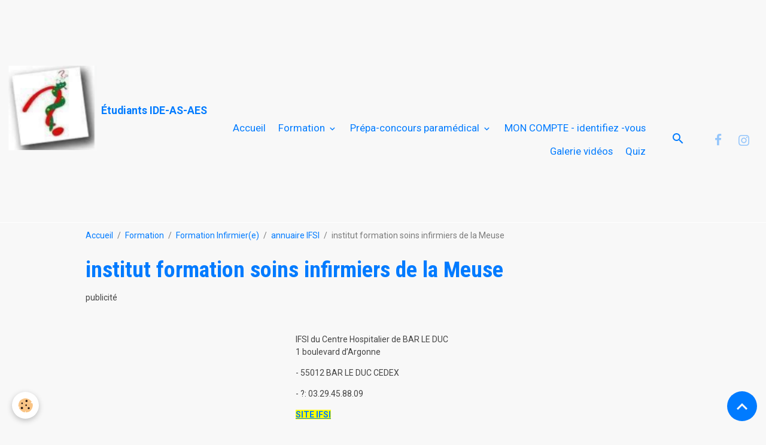

--- FILE ---
content_type: text/html; charset=UTF-8
request_url: https://www.soignantenehpad.fr/pages/formation/infirmier-diplome-d-etat/annuaire-ifsi/institut-formation-soins-infirmiers-de-la-meuse.html
body_size: 592401
content:

<!DOCTYPE html>
<html lang="fr">
    <head>
        <title>institut formation soins infirmiers de la Meuse</title>
        <meta name="theme-color" content="">
        <meta name="msapplication-navbutton-color" content="">
        <!-- METATAGS -->
        <!-- rebirth / basic -->
<!--[if IE]>
<meta http-equiv="X-UA-Compatible" content="IE=edge">
<![endif]-->
<meta charset="utf-8">
<meta name="viewport" content="width=device-width, initial-scale=1, shrink-to-fit=no">
    <link rel="alternate" hreflang="de" href="https://www.soignantenehpad.fr/de/seiten////.html">
    <link rel="alternate" hreflang="en" href="https://www.soignantenehpad.fr/en/page////.html">
    <link rel="alternate" hreflang="es" href="https://www.soignantenehpad.fr/es/pagina////.html">
    <link rel="alternate" hreflang="fr" href="https://www.soignantenehpad.fr/pages/formation/infirmier-diplome-d-etat/annuaire-ifsi/institut-formation-soins-infirmiers-de-la-meuse.html">
    <link rel="alternate" hreflang="it" href="https://www.soignantenehpad.fr/it/pages////.html">
    <link href="//www.soignantenehpad.fr/fr/themes/designlines/602518216c310972c2b3cafa.css?v=c3969b51a2effb71c2e76e1b25b6fa75" rel="stylesheet">
    <meta property="og:title" content="institut formation soins infirmiers de la Meuse">
    <meta property="og:url" content="https://www.soignantenehpad.fr/pages/formation/infirmier-diplome-d-etat/annuaire-ifsi/institut-formation-soins-infirmiers-de-la-meuse.html">
    <meta property="og:type" content="website">
    <meta name="description" content="IFSI du département de la Meuse">
    <meta property="og:description" content="IFSI du département de la Meuse">
    <meta name="keywords" content="institut formation soins infirmiers de la Meuse,adresse ifsi,téléphone ifsi,ifsi vrdun,ifsi bar le duc">
    <script async src="https://pagead2.googlesyndication.com/pagead/js/adsbygoogle.js"></script>
<script>
     (adsbygoogle = window.adsbygoogle || []).push({
          google_ad_client: "ca-pub-1866268500838248",
          enable_page_level_ads: true
     });
</script>
    <link href="//www.soignantenehpad.fr/fr/themes/designlines/614d99f49f1bc1f8251005ef.css?v=7651d8a41f3b78be15135bc7effeb097" rel="stylesheet">
    <link rel="canonical" href="https://www.soignantenehpad.fr/pages/formation/infirmier-diplome-d-etat/annuaire-ifsi/institut-formation-soins-infirmiers-de-la-meuse.html">
    <meta name="msvalidate.01" content="CA9B408A98806DE20711E4EFACB0D589">
<meta name="generator" content="e-monsite (e-monsite.com)">

    <link rel="icon" href="https://www.soignantenehpad.fr/medias/site/favicon/preview_32x32-1.png">
    <link rel="apple-touch-icon" sizes="114x114" href="https://www.soignantenehpad.fr/medias/site/mobilefavicon/icone-site-1.png?fx=c_114_114">
    <link rel="apple-touch-icon" sizes="72x72" href="https://www.soignantenehpad.fr/medias/site/mobilefavicon/icone-site-1.png?fx=c_72_72">
    <link rel="apple-touch-icon" href="https://www.soignantenehpad.fr/medias/site/mobilefavicon/icone-site-1.png?fx=c_57_57">
    <link rel="apple-touch-icon-precomposed" href="https://www.soignantenehpad.fr/medias/site/mobilefavicon/icone-site-1.png?fx=c_57_57">

<link href="https://fonts.googleapis.com/css?family=Roboto:300,400,700&amp;display=swap" rel="stylesheet">

    
    <link rel="preconnect" href="https://fonts.googleapis.com">
    <link rel="preconnect" href="https://fonts.gstatic.com" crossorigin="anonymous">
    <link href="https://fonts.googleapis.com/css?family=Roboto+Condensed:300,300italic,400,400italic,700,700italic&display=swap" rel="stylesheet">

<link href="//www.soignantenehpad.fr/themes/combined.css?v=6_1642769533_2475" rel="stylesheet">


<link rel="preload" href="//www.soignantenehpad.fr/medias/static/themes/bootstrap_v4/js/jquery-3.6.3.min.js?v=26012023" as="script">
<script src="//www.soignantenehpad.fr/medias/static/themes/bootstrap_v4/js/jquery-3.6.3.min.js?v=26012023"></script>
<link rel="preload" href="//www.soignantenehpad.fr/medias/static/themes/bootstrap_v4/js/popper.min.js?v=31012023" as="script">
<script src="//www.soignantenehpad.fr/medias/static/themes/bootstrap_v4/js/popper.min.js?v=31012023"></script>
<link rel="preload" href="//www.soignantenehpad.fr/medias/static/themes/bootstrap_v4/js/bootstrap.min.js?v=31012023" as="script">
<script src="//www.soignantenehpad.fr/medias/static/themes/bootstrap_v4/js/bootstrap.min.js?v=31012023"></script>
<script src="//www.soignantenehpad.fr/themes/combined.js?v=6_1642769533_2475&lang=fr"></script>
<script type="application/ld+json">
    {
        "@context" : "https://schema.org/",
        "@type" : "WebSite",
        "name" : "Étudiants IDE-AS-AES",
        "url" : "https://www.soignantenehpad.fr/"
    }
</script>

<meta name="google-site-verification" content="TZ1o8ClYU84NSeixGY5UirVXwYdcSd7_txbczlgNV2w" />




        <!-- //METATAGS -->
            <script src="//www.soignantenehpad.fr/medias/static/js/rgpd-cookies/jquery.rgpd-cookies.js?v=763"></script>
    <script>
                                    $(document).ready(function() {
            $.RGPDCookies({
                theme: 'bootstrap_v4',
                site: 'www.soignantenehpad.fr',
                privacy_policy_link: '/about/privacypolicy/',
                cookies: [{"id":"64ece9e147bb64e1e9a36388","favicon_url":"https:\/\/static.e-monsite.com\/im\/rgpd\/default\/facebook.png","enabled":"1","model":"facebook_pixel","title":"Facebook Pixel","short_description":"Identifie les visiteurs en provenance de publications Facebook","long_description":"Parce que vous ne venez pas tous les jours sur notre site, ce petit bout de code que nous fourni Facebook nous permet de poursuivre nos \u00e9changes dans votre fil d\u2019actualit\u00e9.","privacy_policy_url":"https:\/\/www.facebook.com\/business\/gdpr","slug":"facebook-pixel"},{"id":null,"favicon_url":"https:\/\/ssl.gstatic.com\/analytics\/20210414-01\/app\/static\/analytics_standard_icon.png","enabled":true,"model":"google_analytics","title":"Google Analytics","short_description":"Permet d'analyser les statistiques de consultation de notre site","long_description":"Indispensable pour piloter notre site internet, il permet de mesurer des indicateurs comme l\u2019affluence, les produits les plus consult\u00e9s, ou encore la r\u00e9partition g\u00e9ographique des visiteurs.","privacy_policy_url":"https:\/\/support.google.com\/analytics\/answer\/6004245?hl=fr","slug":"google-analytics"},{"id":null,"favicon_url":"","enabled":true,"model":"addthis","title":"AddThis","short_description":"Partage social","long_description":"Nous utilisons cet outil afin de vous proposer des liens de partage vers des plateformes tiers comme Twitter, Facebook, etc.","privacy_policy_url":"https:\/\/www.oracle.com\/legal\/privacy\/addthis-privacy-policy.html","slug":"addthis"}],
                modal_title: 'Gestion\u0020des\u0020cookies',
                modal_description: 'd\u00E9pose\u0020des\u0020cookies\u0020pour\u0020am\u00E9liorer\u0020votre\u0020exp\u00E9rience\u0020de\u0020navigation,\nmesurer\u0020l\u0027audience\u0020du\u0020site\u0020internet,\u0020afficher\u0020des\u0020publicit\u00E9s\u0020personnalis\u00E9es,\nr\u00E9aliser\u0020des\u0020campagnes\u0020cibl\u00E9es\u0020et\u0020personnaliser\u0020l\u0027interface\u0020du\u0020site.',
                privacy_policy_label: 'Consulter\u0020la\u0020politique\u0020de\u0020confidentialit\u00E9',
                check_all_label: 'Tout\u0020cocher',
                refuse_button: 'Refuser',
                settings_button: 'Param\u00E9trer',
                accept_button: 'Accepter',
                callback: function() {
                    // website google analytics case (with gtag), consent "on the fly"
                    if ('gtag' in window && typeof window.gtag === 'function') {
                        if (window.jsCookie.get('rgpd-cookie-google-analytics') === undefined
                            || window.jsCookie.get('rgpd-cookie-google-analytics') === '0') {
                            gtag('consent', 'update', {
                                'ad_storage': 'denied',
                                'analytics_storage': 'denied'
                            });
                        } else {
                            gtag('consent', 'update', {
                                'ad_storage': 'granted',
                                'analytics_storage': 'granted'
                            });
                        }
                    }
                }
            });
        });
    </script>
        <script async src="https://www.googletagmanager.com/gtag/js?id=G-4VN4372P6E"></script>
<script>
    window.dataLayer = window.dataLayer || [];
    function gtag(){dataLayer.push(arguments);}
    
    gtag('consent', 'default', {
        'ad_storage': 'denied',
        'analytics_storage': 'denied'
    });
    
    gtag('js', new Date());
    gtag('config', 'G-4VN4372P6E');
</script>

        
    <!-- Global site tag (gtag.js) -->
        <script async src="https://www.googletagmanager.com/gtag/js?id=UA-128381915-1"></script>
        <script>
        window.dataLayer = window.dataLayer || [];
        function gtag(){dataLayer.push(arguments);}

gtag('consent', 'default', {
            'ad_storage': 'denied',
            'analytics_storage': 'denied'
        });
        gtag('set', 'allow_ad_personalization_signals', false);
                gtag('js', new Date());
        gtag('config', 'UA-128381915-1');
    </script>
                <script src="//www.soignantenehpad.fr/medias/static/themes/ems_framework/js/masonry.pkgd.min.js"></script>
        <script src="//www.soignantenehpad.fr/medias/static/themes/ems_framework/js/imagesloaded.pkgd.min.js"></script>
                                    <link rel="dns-prefetch" href="//ems-stats1.ems-app.com">
            <!-- Matomo -->
<script>
  var _paq = window._paq = window._paq || [];
  /* tracker methods like "setCustomDimension" should be called before "trackPageView" */
  _paq.push(['trackPageView']);
  _paq.push(['enableLinkTracking']);
  (function() {
    var u="https://ems-stats1.ems-app.com/";
    _paq.push(['setTrackerUrl', u+'matomo.php']);
    _paq.push(['setSiteId', '88']);
    var d=document, g=d.createElement('script'), s=d.getElementsByTagName('script')[0];
    g.async=true; g.src=u+'matomo.js'; s.parentNode.insertBefore(g,s);
  })();
</script>
<!-- End Matomo Code -->

            </head>
    <body id="pages_run_formation_infirmier-diplome-d-etat_annuaire-ifsi_institut-formation-soins-infirmiers-de-la-meuse" data-template="annuaire-ifsi">
        <div id="ad_website_top" class="user-ad">
    <script type="text/javascript"><!--
    google_ad_client = "pub-1866268500838248";
    google_ad_width = 728;
    google_ad_height = 90;
    google_ad_format = "728x90_as";
    google_ad_type = "text_image";
    //--></script>
    <script type="text/javascript" src="https://pagead2.googlesyndication.com/pagead/show_ads.js">;</script>
</div>

                <!-- BRAND TOP -->
        
        <!-- NAVBAR -->
                                                                <nav class="navbar navbar-expand-lg " id="navbar" data-animation="sliding">
                                                                    <a aria-label="brand" class="navbar-brand d-inline-flex align-items-center" href="https://www.soignantenehpad.fr/">
                                                    <img src="https://www.soignantenehpad.fr/medias/site/logos/icone-site.png" alt="Étudiants IDE-AS-AES" class="img-fluid brand-logo mr-2 d-inline-block">
                                                                        <span class="brand-titles d-lg-flex flex-column align-items-start">
                            <span class="brand-title d-inline-block">Étudiants IDE-AS-AES</span>
                                                        <span class="brand-subtitle d-none">Pour les étudiants infirmier, aide soignant et AES</span>
                                                    </span>
                                            </a>
                                                    <button id="buttonBurgerMenu" title="BurgerMenu" class="navbar-toggler collapsed" type="button" data-toggle="collapse" data-target="#menu">
                    <span></span>
                    <span></span>
                    <span></span>
                    <span></span>
                </button>
                <div class="collapse navbar-collapse flex-lg-grow-0 ml-lg-auto" id="menu">
                                                                                                                <ul class="navbar-nav navbar-menu nav-all nav-all-right">
                                                                                                                                                                                            <li class="nav-item" data-index="1">
                            <a class="nav-link" href="https://www.soignantenehpad.fr/">
                                                                Accueil
                            </a>
                                                                                </li>
                                                                                                                                                                                                                                                                            <li class="nav-item dropdown" data-index="2">
                            <a class="nav-link dropdown-toggle" href="https://www.soignantenehpad.fr/pages/formation/">
                                                                Formation
                            </a>
                                                                                        <div class="collapse dropdown-menu">
                                    <ul class="list-unstyled">
                                                                                                                                                                                                                                                                                                                                                                                                                <li class="dropdown">
                                                <a class="dropdown-item dropdown-toggle" href="https://www.soignantenehpad.fr/pages/formation/formation-aide-soignant/">
                                                    Formation aide-soignant(e)
                                                </a>
                                                                                                                                                    <div class="collapse dropdown-menu dropdown-submenu">
                                                        <ul class="list-unstyled">
                                                                                                                            <li>
                                                                    <a class="dropdown-item" href="https://www.soignantenehpad.fr/pages/formation/formation-aide-soignant/module-1/">Module 1</a>
                                                                </li>
                                                                                                                            <li>
                                                                    <a class="dropdown-item" href="https://www.soignantenehpad.fr/pages/formation/formation-aide-soignant/module-2/">Module 2</a>
                                                                </li>
                                                                                                                            <li>
                                                                    <a class="dropdown-item" href="https://www.soignantenehpad.fr/pages/formation/formation-aide-soignant/module-3/">Module 3</a>
                                                                </li>
                                                                                                                            <li>
                                                                    <a class="dropdown-item" href="https://www.soignantenehpad.fr/pages/formation/formation-aide-soignant/module-4/">Module 4</a>
                                                                </li>
                                                                                                                            <li>
                                                                    <a class="dropdown-item" href="https://www.soignantenehpad.fr/pages/formation/formation-aide-soignant/module-5/">Module 5</a>
                                                                </li>
                                                                                                                            <li>
                                                                    <a class="dropdown-item" href="https://www.soignantenehpad.fr/pages/formation/formation-aide-soignant/module-6/">module 6</a>
                                                                </li>
                                                                                                                            <li>
                                                                    <a class="dropdown-item" href="https://www.soignantenehpad.fr/pages/formation/formation-aide-soignant/module-7/">Module 7</a>
                                                                </li>
                                                                                                                            <li>
                                                                    <a class="dropdown-item" href="https://www.soignantenehpad.fr/pages/formation/formation-aide-soignant/module-8/">Module 8</a>
                                                                </li>
                                                                                                                            <li>
                                                                    <a class="dropdown-item" href="https://www.soignantenehpad.fr/pages/formation/formation-aide-soignant/module-9/">Module 9</a>
                                                                </li>
                                                                                                                            <li>
                                                                    <a class="dropdown-item" href="https://www.soignantenehpad.fr/pages/formation/formation-aide-soignant/module-10/">Module 10</a>
                                                                </li>
                                                                                                                            <li>
                                                                    <a class="dropdown-item" href="https://www.soignantenehpad.fr/pages/formation/formation-aide-soignant/vae-aide-soignant/">VAE aide soignant(e)</a>
                                                                </li>
                                                                                                                            <li>
                                                                    <a class="dropdown-item" href="https://www.soignantenehpad.fr/pages/formation/formation-aide-soignant/annuaire-ifas/">Annuaire IFAS</a>
                                                                </li>
                                                                                                                            <li>
                                                                    <a class="dropdown-item" href="https://www.soignantenehpad.fr/pages/formation/formation-aide-soignant/role-de-l-as/">Stage aide soignant</a>
                                                                </li>
                                                                                                                            <li>
                                                                    <a class="dropdown-item" href="https://www.soignantenehpad.fr/pages/formation/formation-aide-soignant/tout-le-materiel-pour-les-aides-soignantes/">Tout le matériel pour les aides-soignantes</a>
                                                                </li>
                                                                                                                            <li>
                                                                    <a class="dropdown-item" href="https://www.soignantenehpad.fr/pages/formation/formation-aide-soignant/nouveau-actes-aide-soignant-.html">Nouveaux actes Aide soignant(e</a>
                                                                </li>
                                                                                                                            <li>
                                                                    <a class="dropdown-item" href="https://www.soignantenehpad.fr/pages/formation/formation-aide-soignant/tableau-recapitulatif-des-dispenses-de-formation-pour-devenir-aide-soignant.html">Dispense de formation pour AS</a>
                                                                </li>
                                                                                                                            <li>
                                                                    <a class="dropdown-item" href="https://www.soignantenehpad.fr/pages/formation/formation-aide-soignant/devenir-ide-formation-accelerer-.html">Devenir IDE formation accélére</a>
                                                                </li>
                                                                                                                        <li class="dropdown-menu-root">
                                                                <a class="dropdown-item" href="https://www.soignantenehpad.fr/pages/formation/formation-aide-soignant/">Formation aide-soignant(e)</a>
                                                            </li>
                                                        </ul>
                                                    </div>
                                                                                            </li>
                                                                                                                                                                                                                                                                                                                                                                                                                <li class="dropdown">
                                                <a class="dropdown-item dropdown-toggle" href="https://www.soignantenehpad.fr/pages/formation/infirmier-diplome-d-etat/">
                                                    Formation Infirmier(e)
                                                </a>
                                                                                                                                                    <div class="collapse dropdown-menu dropdown-submenu">
                                                        <ul class="list-unstyled">
                                                                                                                            <li>
                                                                    <a class="dropdown-item" href="https://www.soignantenehpad.fr/pages/formation/infirmier-diplome-d-etat/imagerie-medical/">imagerie médicale</a>
                                                                </li>
                                                                                                                            <li>
                                                                    <a class="dropdown-item" href="https://www.soignantenehpad.fr/pages/formation/infirmier-diplome-d-etat/analyse-de-pratique/">analyse de pratique</a>
                                                                </li>
                                                                                                                            <li>
                                                                    <a class="dropdown-item" href="https://www.soignantenehpad.fr/pages/formation/infirmier-diplome-d-etat/semestre-1/">Semestre 1</a>
                                                                </li>
                                                                                                                            <li>
                                                                    <a class="dropdown-item" href="https://www.soignantenehpad.fr/pages/formation/infirmier-diplome-d-etat/semestre-2/">Semestre 2</a>
                                                                </li>
                                                                                                                            <li>
                                                                    <a class="dropdown-item" href="https://www.soignantenehpad.fr/pages/formation/infirmier-diplome-d-etat/semestre-3/">Semestre 3</a>
                                                                </li>
                                                                                                                            <li>
                                                                    <a class="dropdown-item" href="https://www.soignantenehpad.fr/pages/formation/infirmier-diplome-d-etat/semestre-4/">Semestre 4</a>
                                                                </li>
                                                                                                                            <li>
                                                                    <a class="dropdown-item" href="https://www.soignantenehpad.fr/pages/formation/infirmier-diplome-d-etat/semestre-5/">Semestre 5</a>
                                                                </li>
                                                                                                                            <li>
                                                                    <a class="dropdown-item" href="https://www.soignantenehpad.fr/pages/formation/infirmier-diplome-d-etat/semestre-6/">Semestre 6</a>
                                                                </li>
                                                                                                                            <li>
                                                                    <a class="dropdown-item" href="https://www.soignantenehpad.fr/pages/formation/infirmier-diplome-d-etat/annuaire-ifsi/">annuaire IFSI</a>
                                                                </li>
                                                                                                                            <li>
                                                                    <a class="dropdown-item" href="https://www.soignantenehpad.fr/pages/formation/infirmier-diplome-d-etat/exercices-pharmacologie/">Cours et exercices de pharmacologie</a>
                                                                </li>
                                                                                                                            <li>
                                                                    <a class="dropdown-item" href="https://www.soignantenehpad.fr/pages/formation/infirmier-diplome-d-etat/exercices-soins/">Exercices et soins infirmiers</a>
                                                                </li>
                                                                                                                            <li>
                                                                    <a class="dropdown-item" href="https://www.soignantenehpad.fr/pages/formation/infirmier-diplome-d-etat/manuels-de-formation/">Manuels de formation</a>
                                                                </li>
                                                                                                                            <li>
                                                                    <a class="dropdown-item" href="https://www.soignantenehpad.fr/pages/formation/infirmier-diplome-d-etat/video-soins-infirmier-e/">vidéo soins infirmier(e)</a>
                                                                </li>
                                                                                                                            <li>
                                                                    <a class="dropdown-item" href="https://www.soignantenehpad.fr/pages/formation/infirmier-diplome-d-etat/role-de-l-infirmier-e/">Rôle de l’infirmier (e)</a>
                                                                </li>
                                                                                                                            <li>
                                                                    <a class="dropdown-item" href="https://www.soignantenehpad.fr/pages/formation/infirmier-diplome-d-etat/programme-formation-infirmier-e/">Programme formation infirmier(e)</a>
                                                                </li>
                                                                                                                            <li>
                                                                    <a class="dropdown-item" href="https://www.soignantenehpad.fr/pages/formation/infirmier-diplome-d-etat/guide-pour-reussir-les-partiels-en-ifsi.html">Guide pour réussir les partiel</a>
                                                                </li>
                                                                                                                            <li>
                                                                    <a class="dropdown-item" href="https://www.soignantenehpad.fr/pages/formation/infirmier-diplome-d-etat/l-infirmier-e-referent-.html">L'infirmier(e) référent</a>
                                                                </li>
                                                                                                                            <li>
                                                                    <a class="dropdown-item" href="https://www.soignantenehpad.fr/pages/formation/infirmier-diplome-d-etat/perte-dipome-d-etat-.html">Perte dipôme d'état</a>
                                                                </li>
                                                                                                                            <li>
                                                                    <a class="dropdown-item" href="https://www.soignantenehpad.fr/pages/formation/infirmier-diplome-d-etat/qu-est-ce-que-la-biologie-a-l-ecole-d-infirmieres.html">Qu'est-ce que la biologie à l'</a>
                                                                </li>
                                                                                                                            <li>
                                                                    <a class="dropdown-item" href="https://www.soignantenehpad.fr/pages/formation/infirmier-diplome-d-etat/la-pharmacologie-en-soins-infirmiers.html">La pharmacologie en IFSI</a>
                                                                </li>
                                                                                                                            <li>
                                                                    <a class="dropdown-item" href="https://www.soignantenehpad.fr/pages/formation/infirmier-diplome-d-etat/calcul-de-doses-a-l-ecole-d-infirmieres.html">Calcul de doses en IFSI</a>
                                                                </li>
                                                                                                                            <li>
                                                                    <a class="dropdown-item" href="https://www.soignantenehpad.fr/pages/formation/infirmier-diplome-d-etat/l-importance-du-diagnostic-infirmier-sur-diagnostic-medical.html">L'importance du diagnostic inf</a>
                                                                </li>
                                                                                                                            <li>
                                                                    <a class="dropdown-item" href="https://www.soignantenehpad.fr/pages/formation/infirmier-diplome-d-etat/programme-de-la-formation-d-infirmier.html">Programme  formation ESI</a>
                                                                </li>
                                                                                                                            <li>
                                                                    <a class="dropdown-item" href="https://www.soignantenehpad.fr/pages/formation/infirmier-diplome-d-etat/la-surveillance-des-constantes-en-ehpad-par-l-infirmier-e.html">La surveillance des paramètres</a>
                                                                </li>
                                                                                                                            <li>
                                                                    <a class="dropdown-item" href="https://www.soignantenehpad.fr/pages/formation/infirmier-diplome-d-etat/7-raisons-pour-devenir-un-e-infirmier-e.html">7 raisons devenir un(e) IDE</a>
                                                                </li>
                                                                                                                            <li>
                                                                    <a class="dropdown-item" href="https://www.soignantenehpad.fr/pages/formation/infirmier-diplome-d-etat/infirmier-diplome-d-etat.html">Infirmier diplômé d'état</a>
                                                                </li>
                                                                                                                            <li>
                                                                    <a class="dropdown-item" href="https://www.soignantenehpad.fr/pages/formation/infirmier-diplome-d-etat/fiche-de-taches-ide.html">Fiche de tâches ide</a>
                                                                </li>
                                                                                                                            <li>
                                                                    <a class="dropdown-item" href="https://www.soignantenehpad.fr/pages/formation/infirmier-diplome-d-etat/objectif-de-stage-ide-structure-multi-acceuil.html">Objectif de stage crèche</a>
                                                                </li>
                                                                                                                            <li>
                                                                    <a class="dropdown-item" href="https://www.soignantenehpad.fr/pages/formation/infirmier-diplome-d-etat/objectif-de-stage-ide-service-maternite.html">Objectif de stage maternité</a>
                                                                </li>
                                                                                                                            <li>
                                                                    <a class="dropdown-item" href="https://www.soignantenehpad.fr/pages/formation/infirmier-diplome-d-etat/objectif.html">Objectif de stage gérontologie</a>
                                                                </li>
                                                                                                                            <li>
                                                                    <a class="dropdown-item" href="https://www.soignantenehpad.fr/pages/formation/infirmier-diplome-d-etat/objectif-de-stage-ide-service-medecine.html">Objectif de stage médecine</a>
                                                                </li>
                                                                                                                            <li>
                                                                    <a class="dropdown-item" href="https://www.soignantenehpad.fr/pages/formation/infirmier-diplome-d-etat/referentiel-10-competences-et-9-activitees-ide.html">Compétences et activités ESI</a>
                                                                </li>
                                                                                                                            <li>
                                                                    <a class="dropdown-item" href="https://www.soignantenehpad.fr/pages/formation/infirmier-diplome-d-etat/dispense-as-formation-ide.html">Dispense AS/formation IDE</a>
                                                                </li>
                                                                                                                            <li>
                                                                    <a class="dropdown-item" href="https://www.soignantenehpad.fr/pages/formation/infirmier-diplome-d-etat/transmissions-ciblees-infirmier.html">Transmissions ciblées infirmie</a>
                                                                </li>
                                                                                                                            <li>
                                                                    <a class="dropdown-item" href="https://www.soignantenehpad.fr/pages/formation/infirmier-diplome-d-etat/les-actes-professionels-infirmiers.html">Les actes professionnels IDE</a>
                                                                </li>
                                                                                                                            <li>
                                                                    <a class="dropdown-item" href="https://www.soignantenehpad.fr/pages/formation/infirmier-diplome-d-etat/de-aide-soignant-pour-un-etudiant-infirmier.html">DE aide soignant/ étudiant IDE</a>
                                                                </li>
                                                                                                                            <li>
                                                                    <a class="dropdown-item" href="https://www.soignantenehpad.fr/pages/formation/infirmier-diplome-d-etat/compensation-des-notes-par-unites.html">UE Compensation/notes</a>
                                                                </li>
                                                                                                                            <li>
                                                                    <a class="dropdown-item" href="https://www.soignantenehpad.fr/pages/formation/infirmier-diplome-d-etat/etats-unis-penurie-de-personnel-infirmier.html">Etats Unis pénurie d'infirmier</a>
                                                                </li>
                                                                                                                            <li>
                                                                    <a class="dropdown-item" href="https://www.soignantenehpad.fr/pages/formation/infirmier-diplome-d-etat/les-infirmieres-saoudiennes-assurent.html">infirmières saoudiennes</a>
                                                                </li>
                                                                                                                            <li>
                                                                    <a class="dropdown-item" href="https://www.soignantenehpad.fr/pages/formation/infirmier-diplome-d-etat/six-resolutions-de-carriere-pour-les-infirmier-es.html">Six résolutions de carrière</a>
                                                                </li>
                                                                                                                            <li>
                                                                    <a class="dropdown-item" href="https://www.soignantenehpad.fr/pages/formation/infirmier-diplome-d-etat/marjory-gordon.html">Les modes fonctionnels de Marj</a>
                                                                </li>
                                                                                                                            <li>
                                                                    <a class="dropdown-item" href="https://www.soignantenehpad.fr/pages/formation/infirmier-diplome-d-etat/dossier-de-soins-infirmiers.html">Dossier de soins infirmiers</a>
                                                                </li>
                                                                                                                            <li>
                                                                    <a class="dropdown-item" href="https://www.soignantenehpad.fr/pages/formation/infirmier-diplome-d-etat/soins-infirmier-en-maison-de-retraite.html">Soins infirmier en EHPAD</a>
                                                                </li>
                                                                                                                            <li>
                                                                    <a class="dropdown-item" href="https://www.soignantenehpad.fr/pages/formation/infirmier-diplome-d-etat/gerer-une-situation-conflictuelle.html">IDE Gérer un conflit</a>
                                                                </li>
                                                                                                                            <li>
                                                                    <a class="dropdown-item" href="https://www.soignantenehpad.fr/pages/formation/infirmier-diplome-d-etat/travailler-avec-une-ide-paresseuse.html">Travailler avec une IDE paress</a>
                                                                </li>
                                                                                                                            <li>
                                                                    <a class="dropdown-item" href="https://www.soignantenehpad.fr/pages/formation/infirmier-diplome-d-etat/liste-diplome-infirmier-europe-avec-equivalence-en-france.html">Liste diplôme infirmier Europe</a>
                                                                </li>
                                                                                                                            <li>
                                                                    <a class="dropdown-item" href="https://www.soignantenehpad.fr/pages/formation/infirmier-diplome-d-etat/ide-gerer-les-erreurs-de-medication.html">IDE gérer les erreurs de médic</a>
                                                                </li>
                                                                                                                            <li>
                                                                    <a class="dropdown-item" href="https://www.soignantenehpad.fr/pages/formation/infirmier-diplome-d-etat/infirm-hier.html">Infirm"Hièr"</a>
                                                                </li>
                                                                                                                            <li>
                                                                    <a class="dropdown-item" href="https://www.soignantenehpad.fr/pages/formation/infirmier-diplome-d-etat/dispense-de-scolarite-as-pour-la-formation-ide.html">Dispense de scolarité as pour</a>
                                                                </li>
                                                                                                                            <li>
                                                                    <a class="dropdown-item" href="https://www.soignantenehpad.fr/pages/formation/infirmier-diplome-d-etat/conseils-pour-travailler-ses-cours-a-domicile.html">Conseils pour travailler ses c</a>
                                                                </li>
                                                                                                                            <li>
                                                                    <a class="dropdown-item" href="https://www.soignantenehpad.fr/pages/formation/infirmier-diplome-d-etat/meilleurs-cadeaux-pour-les-infirmieres.html">Meilleurs cadeaux pour les inf</a>
                                                                </li>
                                                                                                                        <li class="dropdown-menu-root">
                                                                <a class="dropdown-item" href="https://www.soignantenehpad.fr/pages/formation/infirmier-diplome-d-etat/">Formation Infirmier(e)</a>
                                                            </li>
                                                        </ul>
                                                    </div>
                                                                                            </li>
                                                                                                                                                                                                                                                                                                                                                                                                                <li class="dropdown">
                                                <a class="dropdown-item dropdown-toggle" href="https://www.soignantenehpad.fr/pages/formation/concours-aide-soignant-es/">
                                                    Concours aide soignant(e)-
                                                </a>
                                                                                                                                                    <div class="collapse dropdown-menu dropdown-submenu">
                                                        <ul class="list-unstyled">
                                                                                                                            <li>
                                                                    <a class="dropdown-item" href="https://www.soignantenehpad.fr/pages/formation/concours-aide-soignant-es/entretien-jury-selection-entree-en-ifas.html">Entretien jury selection entrée en IFAS</a>
                                                                </li>
                                                                                                                            <li>
                                                                    <a class="dropdown-item" href="https://www.soignantenehpad.fr/pages/formation/concours-aide-soignant-es/jury-selection-entree-en-formation-ifas.html">Jury sélection entrée en formation IFAS</a>
                                                                </li>
                                                                                                                            <li>
                                                                    <a class="dropdown-item" href="https://www.soignantenehpad.fr/pages/formation/concours-aide-soignant-es/oral-entree-en-formation-aide-soignante-.html">Oral entrée en formation aide-</a>
                                                                </li>
                                                                                                                            <li>
                                                                    <a class="dropdown-item" href="https://www.soignantenehpad.fr/pages/formation/concours-aide-soignant-es/decouvrir-le-metier-d-aide-soignante.html">Découvrir le métier d'aide soi</a>
                                                                </li>
                                                                                                                            <li>
                                                                    <a class="dropdown-item" href="https://www.soignantenehpad.fr/pages/formation/concours-aide-soignant-es/concours-aide-soignant-e.html">Comment faire pour devenir aid</a>
                                                                </li>
                                                                                                                            <li>
                                                                    <a class="dropdown-item" href="https://www.soignantenehpad.fr/pages/formation/concours-aide-soignant-es/financer-sa-formation-aide-soignant-e.html">Financer sa formation AS</a>
                                                                </li>
                                                                                                                            <li>
                                                                    <a class="dropdown-item" href="https://www.soignantenehpad.fr/pages/formation/concours-aide-soignant-es/historique-de-l-aide-soignante.html">Historique de l'aide soignante</a>
                                                                </li>
                                                                                                                            <li>
                                                                    <a class="dropdown-item" href="https://www.soignantenehpad.fr/pages/formation/concours-aide-soignant-es/formation-aide-soignant.html">Le métier aide-soignant(e) sal</a>
                                                                </li>
                                                                                                                        <li class="dropdown-menu-root">
                                                                <a class="dropdown-item" href="https://www.soignantenehpad.fr/pages/formation/concours-aide-soignant-es/">Concours aide soignant(e)-</a>
                                                            </li>
                                                        </ul>
                                                    </div>
                                                                                            </li>
                                                                                                                                                                                                                                                                                                                                                                                                                <li class="dropdown">
                                                <a class="dropdown-item dropdown-toggle" href="https://www.soignantenehpad.fr/pages/formation/concours-ide-pour-as-ap/">
                                                    Concours IDE pour AS/AP
                                                </a>
                                                                                                                                                    <div class="collapse dropdown-menu dropdown-submenu">
                                                        <ul class="list-unstyled">
                                                                                                                            <li>
                                                                    <a class="dropdown-item" href="https://www.soignantenehpad.fr/pages/formation/concours-ide-pour-as-ap/exemple-analyse-de-situation-concours-ide-pour-as.html">Sujet concours IDE pour AS/AP</a>
                                                                </li>
                                                                                                                            <li>
                                                                    <a class="dropdown-item" href="https://www.soignantenehpad.fr/pages/formation/concours-ide-pour-as-ap/exemple-analyse-de-situation-concours-ide-pour-as-1.html">Sujet concours IDE pour AS/AP</a>
                                                                </li>
                                                                                                                            <li>
                                                                    <a class="dropdown-item" href="https://www.soignantenehpad.fr/pages/formation/concours-ide-pour-as-ap/exemple-analyse-de-situation-concours-ide-pour-as-2.html">Sujet concours IDE pour AS/AP</a>
                                                                </li>
                                                                                                                            <li>
                                                                    <a class="dropdown-item" href="https://www.soignantenehpad.fr/pages/formation/concours-ide-pour-as-ap/exemple-analyse-de-situation-concours-ide-pour-as-3.html">Sujet concours IDE pour AS/AP</a>
                                                                </li>
                                                                                                                            <li>
                                                                    <a class="dropdown-item" href="https://www.soignantenehpad.fr/pages/formation/concours-ide-pour-as-ap/exemple-analyse-de-situation-concours-ide-pour-as-4.html">Sujet concours IDE pour AS/AP</a>
                                                                </li>
                                                                                                                            <li>
                                                                    <a class="dropdown-item" href="https://www.soignantenehpad.fr/pages/formation/concours-ide-pour-as-ap/exemple-analyse-de-situation-concours-ide-pour-as-6.html">Sujet concours IDE pour AS./AP</a>
                                                                </li>
                                                                                                                            <li>
                                                                    <a class="dropdown-item" href="https://www.soignantenehpad.fr/pages/formation/concours-ide-pour-as-ap/exemple-analyse-de-situation-concours-ide-pour-as-5.html">Sujet concours IDE pour AS/AP</a>
                                                                </li>
                                                                                                                            <li>
                                                                    <a class="dropdown-item" href="https://www.soignantenehpad.fr/pages/formation/concours-ide-pour-as-ap/exercice-calcul-de-kcal-concours-ide-pour-as.html">Exercice calcul de kcal</a>
                                                                </li>
                                                                                                                            <li>
                                                                    <a class="dropdown-item" href="https://www.soignantenehpad.fr/pages/formation/concours-ide-pour-as-ap/exercice-de-conversion-concours-ide-pour-as-ap.html">Exercice de conversion</a>
                                                                </li>
                                                                                                                            <li>
                                                                    <a class="dropdown-item" href="https://www.soignantenehpad.fr/pages/formation/concours-ide-pour-as-ap/exercice-sur-les-pourcentages-concours-ide-pour-as-ap.html">Exercice sur les pourcentages</a>
                                                                </li>
                                                                                                                            <li>
                                                                    <a class="dropdown-item" href="https://www.soignantenehpad.fr/pages/formation/concours-ide-pour-as-ap/exercices-sur-les-unites-de-temps-concours-ide-pour-as-ap.html">Exercice les unités de temps</a>
                                                                </li>
                                                                                                                            <li>
                                                                    <a class="dropdown-item" href="https://www.soignantenehpad.fr/pages/formation/concours-ide-pour-as-ap/exercice-numerotation-concours-infirmier-pour-as.html">Exercice numérotation</a>
                                                                </li>
                                                                                                                            <li>
                                                                    <a class="dropdown-item" href="https://www.soignantenehpad.fr/pages/formation/concours-ide-pour-as-ap/exercice-les-distances-concours-ide-pour-as-ap.html">Exercice les distances</a>
                                                                </li>
                                                                                                                            <li>
                                                                    <a class="dropdown-item" href="https://www.soignantenehpad.fr/pages/formation/concours-ide-pour-as-ap/exercice-debit-de-perfusion.html">Exercice débit de perfusion</a>
                                                                </li>
                                                                                                                            <li>
                                                                    <a class="dropdown-item" href="https://www.soignantenehpad.fr/pages/formation/concours-ide-pour-as-ap/les-prefixe-medicaux.html">Vocabulaire médical les préfix</a>
                                                                </li>
                                                                                                                            <li>
                                                                    <a class="dropdown-item" href="https://www.soignantenehpad.fr/pages/formation/concours-ide-pour-as-ap/l-exercice-professionnel-as-ide.html">Exercice professionnel AS/IDE</a>
                                                                </li>
                                                                                                                            <li>
                                                                    <a class="dropdown-item" href="https://www.soignantenehpad.fr/pages/formation/concours-ide-pour-as-ap/referentiel-d-activite-as-ide.html">Champs de compétence AS/IDE</a>
                                                                </li>
                                                                                                                            <li>
                                                                    <a class="dropdown-item" href="https://www.soignantenehpad.fr/pages/formation/concours-ide-pour-as-ap/selection-livres-concours-infirmier-pour-as-ap.html">Livres concours IDE pour AS/AP</a>
                                                                </li>
                                                                                                                            <li>
                                                                    <a class="dropdown-item" href="https://www.soignantenehpad.fr/pages/formation/concours-ide-pour-as-ap/selection-livres-concours-ide-pour-as-ap.html">Livres concours IDE pour AS/AP</a>
                                                                </li>
                                                                                                                            <li>
                                                                    <a class="dropdown-item" href="https://www.soignantenehpad.fr/pages/formation/concours-ide-pour-as-ap/concours-infirmier-pour-as-ap.html">Concours infirmier pour AS/AP</a>
                                                                </li>
                                                                                                                        <li class="dropdown-menu-root">
                                                                <a class="dropdown-item" href="https://www.soignantenehpad.fr/pages/formation/concours-ide-pour-as-ap/">Concours IDE pour AS/AP</a>
                                                            </li>
                                                        </ul>
                                                    </div>
                                                                                            </li>
                                                                                                                                                                                                                                                                                                                                                                                                                <li class="dropdown">
                                                <a class="dropdown-item dropdown-toggle" href="https://www.soignantenehpad.fr/pages/formation/accompagnant-educatif-et-social/">
                                                    Accompagnant éducatif et social
                                                </a>
                                                                                                                                                    <div class="collapse dropdown-menu dropdown-submenu">
                                                        <ul class="list-unstyled">
                                                                                                                            <li>
                                                                    <a class="dropdown-item" href="https://www.soignantenehpad.fr/pages/formation/accompagnant-educatif-et-social/formation-et-metier/">Formation et métier</a>
                                                                </li>
                                                                                                                            <li>
                                                                    <a class="dropdown-item" href="https://www.soignantenehpad.fr/pages/formation/accompagnant-educatif-et-social/vae-accompagnant-educatif-et-social/">VAE accompagnant éducatif et social</a>
                                                                </li>
                                                                                                                            <li>
                                                                    <a class="dropdown-item" href="https://www.soignantenehpad.fr/pages/formation/accompagnant-educatif-et-social/df1/">DF1</a>
                                                                </li>
                                                                                                                            <li>
                                                                    <a class="dropdown-item" href="https://www.soignantenehpad.fr/pages/formation/accompagnant-educatif-et-social/df2-socle-commun/">DF2</a>
                                                                </li>
                                                                                                                            <li>
                                                                    <a class="dropdown-item" href="https://www.soignantenehpad.fr/pages/formation/accompagnant-educatif-et-social/df3-socle-commun/">DF3</a>
                                                                </li>
                                                                                                                            <li>
                                                                    <a class="dropdown-item" href="https://www.soignantenehpad.fr/pages/formation/accompagnant-educatif-et-social/df4-socle-commun/">DF4</a>
                                                                </li>
                                                                                                                            <li>
                                                                    <a class="dropdown-item" href="https://www.soignantenehpad.fr/pages/formation/accompagnant-educatif-et-social/df5/">DF5</a>
                                                                </li>
                                                                                                                            <li>
                                                                    <a class="dropdown-item" href="https://www.soignantenehpad.fr/pages/formation/accompagnant-educatif-et-social/accompagnement-vie-a-domicile/">Accompagnement vie à domicile</a>
                                                                </li>
                                                                                                                            <li>
                                                                    <a class="dropdown-item" href="https://www.soignantenehpad.fr/pages/formation/accompagnant-educatif-et-social/accompagnement-education-inclusive/">Accompagnement éducation inclusive</a>
                                                                </li>
                                                                                                                            <li>
                                                                    <a class="dropdown-item" href="https://www.soignantenehpad.fr/pages/formation/accompagnant-educatif-et-social/accompagnement-en-structure-collective/">Accompagnement en structure collective</a>
                                                                </li>
                                                                                                                            <li>
                                                                    <a class="dropdown-item" href="https://www.soignantenehpad.fr/pages/formation/accompagnant-educatif-et-social/les-lieux-d-intervention.html">Les lieux d'intervention</a>
                                                                </li>
                                                                                                                            <li>
                                                                    <a class="dropdown-item" href="https://www.soignantenehpad.fr/pages/formation/accompagnant-educatif-et-social/faire-une-vae-educateur-specialise-apres-un-deaes.html">Faire une VAE éducateur spécialisé apres un DEAES</a>
                                                                </li>
                                                                                                                            <li>
                                                                    <a class="dropdown-item" href="https://www.soignantenehpad.fr/pages/formation/accompagnant-educatif-et-social/sujet-reponses-aux-questions-devellopees-aes.html">Sujet questions réponses dével</a>
                                                                </li>
                                                                                                                            <li>
                                                                    <a class="dropdown-item" href="https://www.soignantenehpad.fr/pages/formation/accompagnant-educatif-et-social/guide-aes-troubles-de-l-apprentissage.html">Guide AES troubles de apprenti</a>
                                                                </li>
                                                                                                                            <li>
                                                                    <a class="dropdown-item" href="https://www.soignantenehpad.fr/pages/formation/accompagnant-educatif-et-social/aes-accompagne-un-enfant-dyspraxique.html">AES accompagné un enfant dyspr</a>
                                                                </li>
                                                                                                                            <li>
                                                                    <a class="dropdown-item" href="https://www.soignantenehpad.fr/pages/formation/accompagnant-educatif-et-social/aes-accompagne-un-enfant-dyslexique.html">AES accompagné un enfant dysle</a>
                                                                </li>
                                                                                                                            <li>
                                                                    <a class="dropdown-item" href="https://www.soignantenehpad.fr/pages/formation/accompagnant-educatif-et-social/trouble-du-deficit-d-attention-hyperactivite.html">Trouble du déficit d’attention</a>
                                                                </li>
                                                                                                                            <li>
                                                                    <a class="dropdown-item" href="https://www.soignantenehpad.fr/pages/formation/accompagnant-educatif-et-social/trouble-du-spectre-autistique.html">Trouble du spectre autistique</a>
                                                                </li>
                                                                                                                            <li>
                                                                    <a class="dropdown-item" href="https://www.soignantenehpad.fr/pages/formation/accompagnant-educatif-et-social/troubles-d-apprentissage.html">Les Troubles d'apprentissage</a>
                                                                </li>
                                                                                                                            <li>
                                                                    <a class="dropdown-item" href="https://www.soignantenehpad.fr/pages/formation/accompagnant-educatif-et-social/la-communication-non-violente.html">La communication non violente</a>
                                                                </li>
                                                                                                                            <li>
                                                                    <a class="dropdown-item" href="https://www.soignantenehpad.fr/pages/formation/accompagnant-educatif-et-social/dispenses-de-formation-pour-devenir-aes.html">Dispenses formation pour AES</a>
                                                                </li>
                                                                                                                            <li>
                                                                    <a class="dropdown-item" href="https://www.soignantenehpad.fr/pages/formation/accompagnant-educatif-et-social/accompagnant-educatif-et-social-emploi.html">Offre emploi Accompagnant éduc</a>
                                                                </li>
                                                                                                                        <li class="dropdown-menu-root">
                                                                <a class="dropdown-item" href="https://www.soignantenehpad.fr/pages/formation/accompagnant-educatif-et-social/">Accompagnant éducatif et social</a>
                                                            </li>
                                                        </ul>
                                                    </div>
                                                                                            </li>
                                                                                                                                                                                                                                                                                                                                                                                                                <li class="dropdown">
                                                <a class="dropdown-item dropdown-toggle" href="https://www.soignantenehpad.fr/pages/formation/annuaire-institut-de-formation/">
                                                    annuaire institut de formation
                                                </a>
                                                                                                                                                    <div class="collapse dropdown-menu dropdown-submenu">
                                                        <ul class="list-unstyled">
                                                                                                                            <li>
                                                                    <a class="dropdown-item" href="https://www.soignantenehpad.fr/pages/formation/annuaire-institut-de-formation/institut-de-formation-aide-medico-psychologique-de-l-ain.html">Ain 01</a>
                                                                </li>
                                                                                                                            <li>
                                                                    <a class="dropdown-item" href="https://www.soignantenehpad.fr/pages/formation/annuaire-institut-de-formation/institut-de-formation-aide-medico-psychologique-allier.html">Allier 03</a>
                                                                </li>
                                                                                                                            <li>
                                                                    <a class="dropdown-item" href="https://www.soignantenehpad.fr/pages/formation/annuaire-institut-de-formation/formation-aide-medico-psychologique-alpes-de-haute-provence.html">Alpes de Haute Provence 04</a>
                                                                </li>
                                                                                                                            <li>
                                                                    <a class="dropdown-item" href="https://www.soignantenehpad.fr/pages/formation/annuaire-institut-de-formation/institut-de-formation-aide-medico-psychologique-hautes-alpes.html">Hautes Alpes 05</a>
                                                                </li>
                                                                                                                            <li>
                                                                    <a class="dropdown-item" href="https://www.soignantenehpad.fr/pages/formation/annuaire-institut-de-formation/institut-formation-aide-medico-psychologique-alpes-maritimes.html">Alpes Maritimes 06</a>
                                                                </li>
                                                                                                                            <li>
                                                                    <a class="dropdown-item" href="https://www.soignantenehpad.fr/pages/formation/annuaire-institut-de-formation/institut-de-formation-aide-medico-psychologique-de-l-ardeche.html">Ardèche 07</a>
                                                                </li>
                                                                                                                            <li>
                                                                    <a class="dropdown-item" href="https://www.soignantenehpad.fr/pages/formation/annuaire-institut-de-formation/institut-de-formation-aide-medico-psychologique-de-l-aude.html">Aude 11</a>
                                                                </li>
                                                                                                                            <li>
                                                                    <a class="dropdown-item" href="https://www.soignantenehpad.fr/pages/formation/annuaire-institut-de-formation/institut-formation-aide-medico-psychologique-bouches-du-rhone.html">Bouches du Rhône 13</a>
                                                                </li>
                                                                                                                            <li>
                                                                    <a class="dropdown-item" href="https://www.soignantenehpad.fr/pages/formation/annuaire-institut-de-formation/institut-de-formation-aide-medico-psychologique-du-calvados.html">Calvados 14</a>
                                                                </li>
                                                                                                                            <li>
                                                                    <a class="dropdown-item" href="https://www.soignantenehpad.fr/pages/formation/annuaire-institut-de-formation/institut-formation-aide-medico-psychologique-cantal-2.html">Cantal 15</a>
                                                                </li>
                                                                                                                            <li>
                                                                    <a class="dropdown-item" href="https://www.soignantenehpad.fr/pages/formation/annuaire-institut-de-formation/institut-de-formation-aide-medico-psychologique-charente.html">Charente 16</a>
                                                                </li>
                                                                                                                            <li>
                                                                    <a class="dropdown-item" href="https://www.soignantenehpad.fr/pages/formation/annuaire-institut-de-formation/institut-de-formation-a-m-p-cote-d-or.html">Côte d'Or 21</a>
                                                                </li>
                                                                                                                            <li>
                                                                    <a class="dropdown-item" href="https://www.soignantenehpad.fr/pages/formation/annuaire-institut-de-formation/institut-de-formation-aide-medico-psychologique-de-la-drome.html">Drome 26</a>
                                                                </li>
                                                                                                                            <li>
                                                                    <a class="dropdown-item" href="https://www.soignantenehpad.fr/pages/formation/annuaire-institut-de-formation/institut-formation-aide-medico-psychologique-finistere.html">Finistère 29</a>
                                                                </li>
                                                                                                                            <li>
                                                                    <a class="dropdown-item" href="https://www.soignantenehpad.fr/pages/formation/annuaire-institut-de-formation/institut-de-formation-aide-medico-psychologique-gard.html">Gard 30</a>
                                                                </li>
                                                                                                                            <li>
                                                                    <a class="dropdown-item" href="https://www.soignantenehpad.fr/pages/formation/annuaire-institut-de-formation/institut-formation-aide-medico-psychologique-gironde.html">gironde 33</a>
                                                                </li>
                                                                                                                            <li>
                                                                    <a class="dropdown-item" href="https://www.soignantenehpad.fr/pages/formation/annuaire-institut-de-formation/institut-de-formation-aide-medico-psychologique-de-l-herault.html">Hérault 34</a>
                                                                </li>
                                                                                                                            <li>
                                                                    <a class="dropdown-item" href="https://www.soignantenehpad.fr/pages/formation/annuaire-institut-de-formation/institut-formation-aide-medico-psychologique.html">Indre 36</a>
                                                                </li>
                                                                                                                            <li>
                                                                    <a class="dropdown-item" href="https://www.soignantenehpad.fr/pages/formation/annuaire-institut-de-formation/institut-formation-aide-medico-psychologique-indre-et-loire.html">Indre et Loire 37</a>
                                                                </li>
                                                                                                                            <li>
                                                                    <a class="dropdown-item" href="https://www.soignantenehpad.fr/pages/formation/annuaire-institut-de-formation/institut-de-formation-aide-medico-psychologique-de-l-isere.html">Isère 38</a>
                                                                </li>
                                                                                                                            <li>
                                                                    <a class="dropdown-item" href="https://www.soignantenehpad.fr/pages/formation/annuaire-institut-de-formation/institut-formation-aide-medico-psychologique-loire-atlantique.html">Loire Atlantique 44</a>
                                                                </li>
                                                                                                                            <li>
                                                                    <a class="dropdown-item" href="https://www.soignantenehpad.fr/pages/formation/annuaire-institut-de-formation/centre-formation-aide-medico-psychologique-maine-et-loire.html">Maine et Loire 49</a>
                                                                </li>
                                                                                                                            <li>
                                                                    <a class="dropdown-item" href="https://www.soignantenehpad.fr/pages/formation/annuaire-institut-de-formation/centre-formation-aide-medico-psychologique-mayenne.html">Mayenne 53</a>
                                                                </li>
                                                                                                                            <li>
                                                                    <a class="dropdown-item" href="https://www.soignantenehpad.fr/pages/formation/annuaire-institut-de-formation/institut-de-formation-aide-medico-psychologique-orne.html">Orne 61</a>
                                                                </li>
                                                                                                                            <li>
                                                                    <a class="dropdown-item" href="https://www.soignantenehpad.fr/pages/formation/annuaire-institut-de-formation/institut-de-formation-aide-medico-psychologique-aquitaine.html">Aquitaine 54</a>
                                                                </li>
                                                                                                                            <li>
                                                                    <a class="dropdown-item" href="https://www.soignantenehpad.fr/pages/formation/annuaire-institut-de-formation/instituts-de-formation-aide-medico-psychologique-pas-de-calais.html">Pas-de-Calais 62</a>
                                                                </li>
                                                                                                                            <li>
                                                                    <a class="dropdown-item" href="https://www.soignantenehpad.fr/pages/formation/annuaire-institut-de-formation/institut-formation-aide-medico-psychologique-puy-de-dome.html">Puy de Dôme 63</a>
                                                                </li>
                                                                                                                            <li>
                                                                    <a class="dropdown-item" href="https://www.soignantenehpad.fr/pages/formation/annuaire-institut-de-formation/institut-de-formation-aide-medico-psychologique-du-rhone.html">Rhône 69</a>
                                                                </li>
                                                                                                                            <li>
                                                                    <a class="dropdown-item" href="https://www.soignantenehpad.fr/pages/formation/annuaire-institut-de-formation/formation-aide-medico-psychologique-pyrenees-orientales.html">Pyrénées Orientales 66</a>
                                                                </li>
                                                                                                                            <li>
                                                                    <a class="dropdown-item" href="https://www.soignantenehpad.fr/pages/formation/annuaire-institut-de-formation/institut-de-formation-a-m-p-saone-et-loire.html">Saône et Loire 71</a>
                                                                </li>
                                                                                                                            <li>
                                                                    <a class="dropdown-item" href="https://www.soignantenehpad.fr/pages/formation/annuaire-institut-de-formation/institut-formation-aide-medico-psychologique-sarthe.html">Sarthe 72</a>
                                                                </li>
                                                                                                                            <li>
                                                                    <a class="dropdown-item" href="https://www.soignantenehpad.fr/pages/formation/annuaire-institut-de-formation/institut-de-formation-aide-medico-psychologique-de-la-savoie.html">Savoie 73</a>
                                                                </li>
                                                                                                                            <li>
                                                                    <a class="dropdown-item" href="https://www.soignantenehpad.fr/pages/formation/annuaire-institut-de-formation/institut-de-formation-aide-medico-psychologique-de-haute-savoie.html">Haute-Savoie 74</a>
                                                                </li>
                                                                                                                            <li>
                                                                    <a class="dropdown-item" href="https://www.soignantenehpad.fr/pages/formation/annuaire-institut-de-formation/institut-de-formation-aide-medico-psychologique-paris.html">Paris 75</a>
                                                                </li>
                                                                                                                            <li>
                                                                    <a class="dropdown-item" href="https://www.soignantenehpad.fr/pages/formation/annuaire-institut-de-formation/institut-formation-aide-medico-psychologique-seine-et-marne.html">Seine et Marne 77</a>
                                                                </li>
                                                                                                                            <li>
                                                                    <a class="dropdown-item" href="https://www.soignantenehpad.fr/pages/formation/annuaire-institut-de-formation/institut-de-formation-aide-medico-psychologique-yvelines.html">Yvelines 78</a>
                                                                </li>
                                                                                                                            <li>
                                                                    <a class="dropdown-item" href="https://www.soignantenehpad.fr/pages/formation/annuaire-institut-de-formation/institut-de-formation-aide-medico-psychologique-var.html">Vars 83</a>
                                                                </li>
                                                                                                                            <li>
                                                                    <a class="dropdown-item" href="https://www.soignantenehpad.fr/pages/formation/annuaire-institut-de-formation/institut-de-formation-aide-medico-psychologique-vaucluse.html">Vaucluse 84</a>
                                                                </li>
                                                                                                                            <li>
                                                                    <a class="dropdown-item" href="https://www.soignantenehpad.fr/pages/formation/annuaire-institut-de-formation/institut-formation-aide-medico-psychologique-vendee.html">Vendée 85</a>
                                                                </li>
                                                                                                                            <li>
                                                                    <a class="dropdown-item" href="https://www.soignantenehpad.fr/pages/formation/annuaire-institut-de-formation/institut-de-formation-aide-medico-psychologique-vienne.html">Vienne 86</a>
                                                                </li>
                                                                                                                            <li>
                                                                    <a class="dropdown-item" href="https://www.soignantenehpad.fr/pages/formation/annuaire-institut-de-formation/institut-formation-aide-medico-psychologique-haut-de-seine.html">Haut de Seine 92</a>
                                                                </li>
                                                                                                                            <li>
                                                                    <a class="dropdown-item" href="https://www.soignantenehpad.fr/pages/formation/annuaire-institut-de-formation/institut-formation-aide-medico-psychologique-hauts-de-seine.html">Haut-de-Seine 92</a>
                                                                </li>
                                                                                                                            <li>
                                                                    <a class="dropdown-item" href="https://www.soignantenehpad.fr/pages/formation/annuaire-institut-de-formation/institut-formation-aide-medico-psychologique-seine-saint-denis.html">Seine-Saint-Denis 93</a>
                                                                </li>
                                                                                                                            <li>
                                                                    <a class="dropdown-item" href="https://www.soignantenehpad.fr/pages/formation/annuaire-institut-de-formation/institut-formation-aide-medico-psychologique-val-de-marne.html">Val-de-Marne 94</a>
                                                                </li>
                                                                                                                            <li>
                                                                    <a class="dropdown-item" href="https://www.soignantenehpad.fr/pages/formation/annuaire-institut-de-formation/institut-formation-aide-medico-psychologique-val-d-oise.html">Val d'Oise 95</a>
                                                                </li>
                                                                                                                            <li>
                                                                    <a class="dropdown-item" href="https://www.soignantenehpad.fr/pages/formation/annuaire-institut-de-formation/institut-de-formation-aide-medico-psychologique-vosges.html">Vosges 88</a>
                                                                </li>
                                                                                                                            <li>
                                                                    <a class="dropdown-item" href="https://www.soignantenehpad.fr/pages/formation/annuaire-institut-de-formation/institut-de-formation-aide-medico-psychologique-meuse.html">Meuse 55</a>
                                                                </li>
                                                                                                                            <li>
                                                                    <a class="dropdown-item" href="https://www.soignantenehpad.fr/pages/formation/annuaire-institut-de-formation/institut-de-formation-aide-medico-psychologique-haut-rhin.html">Haut Rhin 68</a>
                                                                </li>
                                                                                                                            <li>
                                                                    <a class="dropdown-item" href="https://www.soignantenehpad.fr/pages/formation/annuaire-institut-de-formation/institut-de-formation-aide-medico-psychologique-bas-rhin.html">Bas Rhin 67</a>
                                                                </li>
                                                                                                                            <li>
                                                                    <a class="dropdown-item" href="https://www.soignantenehpad.fr/pages/formation/annuaire-institut-de-formation/institut-de-formation-aide-medico-psychologique-essonne.html">Essonne 91</a>
                                                                </li>
                                                                                                                            <li>
                                                                    <a class="dropdown-item" href="https://www.soignantenehpad.fr/pages/formation/annuaire-institut-de-formation/centre-formation-aide-medico-psychologique-meurthe-et-moselle.html">Meurthe et Moselle 54</a>
                                                                </li>
                                                                                                                            <li>
                                                                    <a class="dropdown-item" href="https://www.soignantenehpad.fr/pages/formation/annuaire-institut-de-formation/institut-de-formation-aide-medico-psychologique-moselle.html">Moselle 57</a>
                                                                </li>
                                                                                                                            <li>
                                                                    <a class="dropdown-item" href="https://www.soignantenehpad.fr/pages/formation/annuaire-institut-de-formation/institut-de-formation-aide-medico-psychologique-auvergne.html">Auvergne 21</a>
                                                                </li>
                                                                                                                            <li>
                                                                    <a class="dropdown-item" href="https://www.soignantenehpad.fr/pages/formation/annuaire-institut-de-formation/institut-de-formation-aide-medico-psychologique-loire.html">Loire 42</a>
                                                                </li>
                                                                                                                            <li>
                                                                    <a class="dropdown-item" href="https://www.soignantenehpad.fr/pages/formation/annuaire-institut-de-formation/institut-de-formation-aide-medico-psychologique-loiret.html">Loiret 45</a>
                                                                </li>
                                                                                                                            <li>
                                                                    <a class="dropdown-item" href="https://www.soignantenehpad.fr/pages/formation/annuaire-institut-de-formation/institut-de-formation-aide-medico-psychologique-alsace.html">Alsace 42</a>
                                                                </li>
                                                                                                                            <li>
                                                                    <a class="dropdown-item" href="https://www.soignantenehpad.fr/pages/formation/annuaire-institut-de-formation/institut-formation-aide-medico-psychologique-haute-loire.html">Haute Loire 43</a>
                                                                </li>
                                                                                                                            <li>
                                                                    <a class="dropdown-item" href="https://www.soignantenehpad.fr/pages/formation/annuaire-institut-de-formation/institut-de-formation-aide-medico-psychologique-lozere.html">Lozère 48</a>
                                                                </li>
                                                                                                                            <li>
                                                                    <a class="dropdown-item" href="https://www.soignantenehpad.fr/pages/formation/annuaire-institut-de-formation/institut-de-formation-aide-medico-psychologique-nievre.html">Nièvre 58</a>
                                                                </li>
                                                                                                                            <li>
                                                                    <a class="dropdown-item" href="https://www.soignantenehpad.fr/pages/formation/annuaire-institut-de-formation/institut-de-formation-aide-medico-psychologique-rhone-alpes.html">Rhône Alpes 82</a>
                                                                </li>
                                                                                                                        <li class="dropdown-menu-root">
                                                                <a class="dropdown-item" href="https://www.soignantenehpad.fr/pages/formation/annuaire-institut-de-formation/">annuaire institut de formation</a>
                                                            </li>
                                                        </ul>
                                                    </div>
                                                                                            </li>
                                                                                                                                                                                                                                                                    <li>
                                                <a class="dropdown-item" href="https://www.soignantenehpad.fr/pages/formation/concours-et-formation-ap/">
                                                    Concours et formation AP
                                                </a>
                                                                                                                                            </li>
                                                                                                                                                                                                                                                                                                                                                                                                                <li class="dropdown">
                                                <a class="dropdown-item dropdown-toggle" href="https://www.soignantenehpad.fr/pages/formation/formation-assistant-de-soins-en-gerontologie/">
                                                    Formation ASG
                                                </a>
                                                                                                                                                    <div class="collapse dropdown-menu dropdown-submenu">
                                                        <ul class="list-unstyled">
                                                                                                                            <li>
                                                                    <a class="dropdown-item" href="https://www.soignantenehpad.fr/pages/formation/formation-assistant-de-soins-en-gerontologie/df1/">DF1</a>
                                                                </li>
                                                                                                                            <li>
                                                                    <a class="dropdown-item" href="https://www.soignantenehpad.fr/pages/formation/formation-assistant-de-soins-en-gerontologie/df2/">DF2</a>
                                                                </li>
                                                                                                                            <li>
                                                                    <a class="dropdown-item" href="https://www.soignantenehpad.fr/pages/formation/formation-assistant-de-soins-en-gerontologie/df3/">DF3</a>
                                                                </li>
                                                                                                                            <li>
                                                                    <a class="dropdown-item" href="https://www.soignantenehpad.fr/pages/formation/formation-assistant-de-soins-en-gerontologie/df4/">DF4</a>
                                                                </li>
                                                                                                                            <li>
                                                                    <a class="dropdown-item" href="https://www.soignantenehpad.fr/pages/formation/formation-assistant-de-soins-en-gerontologie/df5/">DF5</a>
                                                                </li>
                                                                                                                            <li>
                                                                    <a class="dropdown-item" href="https://www.soignantenehpad.fr/pages/formation/formation-assistant-de-soins-en-gerontologie/centre-de-formation-asg/">Centre de formation ASG</a>
                                                                </li>
                                                                                                                            <li>
                                                                    <a class="dropdown-item" href="https://www.soignantenehpad.fr/pages/formation/formation-assistant-de-soins-en-gerontologie/fiche-de-poste-asg.html">Fiche de poste ASG</a>
                                                                </li>
                                                                                                                            <li>
                                                                    <a class="dropdown-item" href="https://www.soignantenehpad.fr/pages/formation/formation-assistant-de-soins-en-gerontologie/devenir-assistant-de-soin-en-gerontologie.html">Assistant soins gérontologie</a>
                                                                </li>
                                                                                                                            <li>
                                                                    <a class="dropdown-item" href="https://www.soignantenehpad.fr/pages/formation/formation-assistant-de-soins-en-gerontologie/prime-assistant-de-soin-en-gerontologie-1.html">Prime A.S.G</a>
                                                                </li>
                                                                                                                            <li>
                                                                    <a class="dropdown-item" href="https://www.soignantenehpad.fr/pages/formation/formation-assistant-de-soins-en-gerontologie/prime-assistant-de-soin-en-gerontologie.html">Prime assistant de soins</a>
                                                                </li>
                                                                                                                            <li>
                                                                    <a class="dropdown-item" href="https://www.soignantenehpad.fr/pages/formation/formation-assistant-de-soins-en-gerontologie/referentiel-de-formation-assistant-de-soin-en-gerontologie.html">Reférentiel de formation ASG</a>
                                                                </li>
                                                                                                                            <li>
                                                                    <a class="dropdown-item" href="https://www.soignantenehpad.fr/pages/formation/formation-assistant-de-soins-en-gerontologie/prime-assistant-de-soins-en-gerontologie.html">Prime ASG fehap 51</a>
                                                                </li>
                                                                                                                            <li>
                                                                    <a class="dropdown-item" href="https://www.soignantenehpad.fr/pages/formation/formation-assistant-de-soins-en-gerontologie/prime-asg-fonction-public-hospitaliere.html">Prime ASG publique hospitalièr</a>
                                                                </li>
                                                                                                                            <li>
                                                                    <a class="dropdown-item" href="https://www.soignantenehpad.fr/pages/formation/formation-assistant-de-soins-en-gerontologie/prime-asg-ccu-du-18-avril-2002.html">Prime asg CCU du 18 avril 2002</a>
                                                                </li>
                                                                                                                            <li>
                                                                    <a class="dropdown-item" href="https://www.soignantenehpad.fr/pages/formation/formation-assistant-de-soins-en-gerontologie/fiche-de-poste-asg-1.html">Fiche de poste ASG</a>
                                                                </li>
                                                                                                                            <li>
                                                                    <a class="dropdown-item" href="https://www.soignantenehpad.fr/pages/formation/formation-assistant-de-soins-en-gerontologie/asg-memoire-sur-le-projet-personalise.html">ASG Mémoire</a>
                                                                </li>
                                                                                                                        <li class="dropdown-menu-root">
                                                                <a class="dropdown-item" href="https://www.soignantenehpad.fr/pages/formation/formation-assistant-de-soins-en-gerontologie/">Formation ASG</a>
                                                            </li>
                                                        </ul>
                                                    </div>
                                                                                            </li>
                                                                                                                                                                                                                                                                                                                                                                                                                <li class="dropdown">
                                                <a class="dropdown-item dropdown-toggle" href="https://www.soignantenehpad.fr/pages/formation/diplome-etranger-infirmier/">
                                                    diplôme étranger infirmier
                                                </a>
                                                                                                                                                    <div class="collapse dropdown-menu dropdown-submenu">
                                                        <ul class="list-unstyled">
                                                                                                                            <li>
                                                                    <a class="dropdown-item" href="https://www.soignantenehpad.fr/pages/formation/diplome-etranger-infirmier/ressortissant-europeen-avec-diplome-paramedical-ue.html">Ressortissant européen avec di</a>
                                                                </li>
                                                                                                                            <li>
                                                                    <a class="dropdown-item" href="https://www.soignantenehpad.fr/pages/formation/diplome-etranger-infirmier/diplome-paramedical-obtenu-hors-union-europeenne.html">Diplôme paramédical obtenu hor</a>
                                                                </li>
                                                                                                                            <li>
                                                                    <a class="dropdown-item" href="https://www.soignantenehpad.fr/pages/formation/diplome-etranger-infirmier/infirmier-e-avec-un-diplome-hors-union-europenne-1.html">Infirmier(e) avec un diplôme h</a>
                                                                </li>
                                                                                                                            <li>
                                                                    <a class="dropdown-item" href="https://www.soignantenehpad.fr/pages/formation/diplome-etranger-infirmier/ressortissant-europeen-diplome-infirmier-europeen.html">Ressortissant européen diplôme</a>
                                                                </li>
                                                                                                                            <li>
                                                                    <a class="dropdown-item" href="https://www.soignantenehpad.fr/pages/formation/diplome-etranger-infirmier/devenir-infirmier-e-medecin-a-diplome-hors-ue.html">Devenir infirmier(e) médecin à</a>
                                                                </li>
                                                                                                                        <li class="dropdown-menu-root">
                                                                <a class="dropdown-item" href="https://www.soignantenehpad.fr/pages/formation/diplome-etranger-infirmier/">diplôme étranger infirmier</a>
                                                            </li>
                                                        </ul>
                                                    </div>
                                                                                            </li>
                                                                                                                                                                                                                                                                                                                                                                                                                <li class="dropdown">
                                                <a class="dropdown-item dropdown-toggle" href="https://www.soignantenehpad.fr/pages/formation/diplome-etranger-de-medecin/">
                                                    Diplôme étranger de médecin
                                                </a>
                                                                                                                                                    <div class="collapse dropdown-menu dropdown-submenu">
                                                        <ul class="list-unstyled">
                                                                                                                            <li>
                                                                    <a class="dropdown-item" href="https://www.soignantenehpad.fr/pages/formation/diplome-etranger-de-medecin/delai-convocation-pae-ecv.html">Délai convocation PAE/ECV</a>
                                                                </li>
                                                                                                                            <li>
                                                                    <a class="dropdown-item" href="https://www.soignantenehpad.fr/pages/formation/diplome-etranger-de-medecin/le-decret-du-22-novembre-2017.html">Décret du 22/11/ 2017</a>
                                                                </li>
                                                                                                                            <li>
                                                                    <a class="dropdown-item" href="https://www.soignantenehpad.fr/pages/formation/diplome-etranger-de-medecin/fiche-de-synthese-procedure-d-autorisation-d-exercer.html">Fiche de synthèse : Procédure</a>
                                                                </li>
                                                                                                                            <li>
                                                                    <a class="dropdown-item" href="https://www.soignantenehpad.fr/pages/formation/diplome-etranger-de-medecin/actualites-sur-la-pae-2024.html">Actualités sur la PAE 2024</a>
                                                                </li>
                                                                                                                            <li>
                                                                    <a class="dropdown-item" href="https://www.soignantenehpad.fr/pages/formation/diplome-etranger-de-medecin/le-calendrier-et-modalites-d-inscriptions-pae.html">Le calendrier et modalités d’i</a>
                                                                </li>
                                                                                                                            <li>
                                                                    <a class="dropdown-item" href="https://www.soignantenehpad.fr/pages/formation/diplome-etranger-de-medecin/commission-d-autorisation-d-exercice-praticiens-cee-calendrier-2011.html">Calendrier commission</a>
                                                                </li>
                                                                                                                            <li>
                                                                    <a class="dropdown-item" href="https://www.soignantenehpad.fr/pages/formation/diplome-etranger-de-medecin/modalites-pratiques-de-recrutements-de-medecins-etranger-hors-cee.html">Recrutement médecin étranger</a>
                                                                </li>
                                                                                                                            <li>
                                                                    <a class="dropdown-item" href="https://www.soignantenehpad.fr/pages/formation/diplome-etranger-de-medecin/exemples-epreuves-d-evaluatios-des-connaissances.html">Exemples épreuves évaluation</a>
                                                                </li>
                                                                                                                            <li>
                                                                    <a class="dropdown-item" href="https://www.soignantenehpad.fr/pages/formation/diplome-etranger-de-medecin/epreuve-d-evaluation-des-connaissances.html">Epreuve d'évaluation des conna</a>
                                                                </li>
                                                                                                                            <li>
                                                                    <a class="dropdown-item" href="https://www.soignantenehpad.fr/pages/formation/diplome-etranger-de-medecin/pae-territoires-d-outre-mer-decret-du-20-mars-2020.html">PAE  territoires d'outre-mer d</a>
                                                                </li>
                                                                                                                            <li>
                                                                    <a class="dropdown-item" href="https://www.soignantenehpad.fr/pages/formation/diplome-etranger-de-medecin/manuel-anales-corriges-epreuve-verification-connaissances.html">Manuels annales corrigés EVC</a>
                                                                </li>
                                                                                                                            <li>
                                                                    <a class="dropdown-item" href="https://www.soignantenehpad.fr/pages/formation/diplome-etranger-de-medecin/s-inscrire-a-l-epreuves-de-verification-des-connaissances.html">S''inscrire à l'épreuves EVC</a>
                                                                </li>
                                                                                                                        <li class="dropdown-menu-root">
                                                                <a class="dropdown-item" href="https://www.soignantenehpad.fr/pages/formation/diplome-etranger-de-medecin/">Diplôme étranger de médecin</a>
                                                            </li>
                                                        </ul>
                                                    </div>
                                                                                            </li>
                                                                                                                                                                                                                                                                                                                                                                                                                <li class="dropdown">
                                                <a class="dropdown-item dropdown-toggle" href="https://www.soignantenehpad.fr/pages/formation/devenir-acceuillant-familial-une-alternative-au-metier-de-soignant/">
                                                    Devenir acceuillant familial,une alternative au métier de soignant
                                                </a>
                                                                                                                                                    <div class="collapse dropdown-menu dropdown-submenu">
                                                        <ul class="list-unstyled">
                                                                                                                            <li>
                                                                    <a class="dropdown-item" href="https://www.soignantenehpad.fr/pages/formation/devenir-acceuillant-familial-une-alternative-au-metier-de-soignant/accueillant-familial-modele-du-contrat-type.html">Accueil familial ,contrat type</a>
                                                                </li>
                                                                                                                            <li>
                                                                    <a class="dropdown-item" href="https://www.soignantenehpad.fr/pages/formation/devenir-acceuillant-familial-une-alternative-au-metier-de-soignant/devenir-acceuillant-familial-une-alternative-au-metier-de-soignant.html">Devenir acceuillant familial</a>
                                                                </li>
                                                                                                                            <li>
                                                                    <a class="dropdown-item" href="https://www.soignantenehpad.fr/pages/formation/devenir-acceuillant-familial-une-alternative-au-metier-de-soignant/devenir-accueillant-famillial-remuneration-et-cotisation-sociales.html">Accueil famillial rémunération</a>
                                                                </li>
                                                                                                                        <li class="dropdown-menu-root">
                                                                <a class="dropdown-item" href="https://www.soignantenehpad.fr/pages/formation/devenir-acceuillant-familial-une-alternative-au-metier-de-soignant/">Devenir acceuillant familial,une alternative au métier de soignant</a>
                                                            </li>
                                                        </ul>
                                                    </div>
                                                                                            </li>
                                                                                                                                                                                                                                                                                                                                                                                                                <li class="dropdown">
                                                <a class="dropdown-item dropdown-toggle" href="https://www.soignantenehpad.fr/pages/formation/formation-medecin-coordonnateur-d-ehpad/">
                                                    Médecin coordonnateur d'EHPAD
                                                </a>
                                                                                                                                                    <div class="collapse dropdown-menu dropdown-submenu">
                                                        <ul class="list-unstyled">
                                                                                                                            <li>
                                                                    <a class="dropdown-item" href="https://www.soignantenehpad.fr/pages/formation/formation-medecin-coordonnateur-d-ehpad/la-contention-des-personnes-agees-en-maison-de-retraite/">Contention des personnes âgées en EHPAD</a>
                                                                </li>
                                                                                                                            <li>
                                                                    <a class="dropdown-item" href="https://www.soignantenehpad.fr/pages/formation/formation-medecin-coordonnateur-d-ehpad/le-risque-suicidaire-en-maison-de-retraite/">Le risque suicidaire en EHPAD</a>
                                                                </li>
                                                                                                                            <li>
                                                                    <a class="dropdown-item" href="https://www.soignantenehpad.fr/pages/formation/formation-medecin-coordonnateur-d-ehpad/plan-canicule-2011/">Plan canicule en EHPAD</a>
                                                                </li>
                                                                                                                            <li>
                                                                    <a class="dropdown-item" href="https://www.soignantenehpad.fr/pages/formation/formation-medecin-coordonnateur-d-ehpad/soins-palliatifs-en-maison-de-retraite/">Soins Palliatifs</a>
                                                                </li>
                                                                                                                            <li>
                                                                    <a class="dropdown-item" href="https://www.soignantenehpad.fr/pages/formation/formation-medecin-coordonnateur-d-ehpad/bilan-d-activite-medicale.html">Bilan d'activité médicale</a>
                                                                </li>
                                                                                                                            <li>
                                                                    <a class="dropdown-item" href="https://www.soignantenehpad.fr/pages/formation/formation-medecin-coordonnateur-d-ehpad/docteur-zen-et-la-coupe-pathos.html">Docteur ZEN et la coupe pathos</a>
                                                                </li>
                                                                                                                            <li>
                                                                    <a class="dropdown-item" href="https://www.soignantenehpad.fr/pages/formation/formation-medecin-coordonnateur-d-ehpad/qcm-responsabilite-civil-du-medecin-coordonnateur.html">Qcm responsabilité civil</a>
                                                                </li>
                                                                                                                            <li>
                                                                    <a class="dropdown-item" href="https://www.soignantenehpad.fr/pages/formation/formation-medecin-coordonnateur-d-ehpad/contrat-de-travail-medecin-coordonnateur-ehpad.html">contrat de travail MED co</a>
                                                                </li>
                                                                                                                            <li>
                                                                    <a class="dropdown-item" href="https://www.soignantenehpad.fr/pages/formation/formation-medecin-coordonnateur-d-ehpad/formation-continu-medecin-ehpad.html">Formation continue médecin</a>
                                                                </li>
                                                                                                                            <li>
                                                                    <a class="dropdown-item" href="https://www.soignantenehpad.fr/pages/formation/formation-medecin-coordonnateur-d-ehpad/programme-du-medecin-coordonnateur-d-ehpad.html">programme DU médecin CO</a>
                                                                </li>
                                                                                                                            <li>
                                                                    <a class="dropdown-item" href="https://www.soignantenehpad.fr/pages/formation/formation-medecin-coordonnateur-d-ehpad/liste-preferentiel-de-medicament-en-ehpad.html">Liste préférentiel medicament</a>
                                                                </li>
                                                                                                                            <li>
                                                                    <a class="dropdown-item" href="https://www.soignantenehpad.fr/pages/formation/formation-medecin-coordonnateur-d-ehpad/les-principales-missions-du-medecin-coordonnateur.html">Les 12 missions Medec</a>
                                                                </li>
                                                                                                                            <li>
                                                                    <a class="dropdown-item" href="https://www.soignantenehpad.fr/pages/formation/formation-medecin-coordonnateur-d-ehpad/temps-exercice-minimal-du-medecin-coordonnateur.html">Temps exercice minimal</a>
                                                                </li>
                                                                                                                            <li>
                                                                    <a class="dropdown-item" href="https://www.soignantenehpad.fr/pages/formation/formation-medecin-coordonnateur-d-ehpad/le-manuel-du-geriatre.html">le manuel du gériatre</a>
                                                                </li>
                                                                                                                            <li>
                                                                    <a class="dropdown-item" href="https://www.soignantenehpad.fr/pages/formation/formation-medecin-coordonnateur-d-ehpad/medecin-coordonnateur-d-ehpad-un-pouvoir-en-hausse.html">un pouvoir en hausse</a>
                                                                </li>
                                                                                                                            <li>
                                                                    <a class="dropdown-item" href="https://www.soignantenehpad.fr/pages/formation/formation-medecin-coordonnateur-d-ehpad/barometre-sante-2009-medecins-generalistes.html">Baromètre santé 2009 médecins</a>
                                                                </li>
                                                                                                                            <li>
                                                                    <a class="dropdown-item" href="https://www.soignantenehpad.fr/pages/formation/formation-medecin-coordonnateur-d-ehpad/circulaire-7-12-2012-medec.html">circulaire 7/12/2012 medec</a>
                                                                </li>
                                                                                                                            <li>
                                                                    <a class="dropdown-item" href="https://www.soignantenehpad.fr/pages/formation/formation-medecin-coordonnateur-d-ehpad/medec-et-medecin-traitant-relation-de-travail.html">Medec/médecin,relation</a>
                                                                </li>
                                                                                                                            <li>
                                                                    <a class="dropdown-item" href="https://www.soignantenehpad.fr/pages/formation/formation-medecin-coordonnateur-d-ehpad/docteur-zen-et-la-gastro-enterite.html">Docteur zen et la gastro-entér</a>
                                                                </li>
                                                                                                                            <li>
                                                                    <a class="dropdown-item" href="https://www.soignantenehpad.fr/pages/formation/formation-medecin-coordonnateur-d-ehpad/cellule-de-crise-grippe-ah1n1en-maison-de-retraite.html">Cellule de crise Grippe AH1N1</a>
                                                                </li>
                                                                                                                            <li>
                                                                    <a class="dropdown-item" href="https://www.soignantenehpad.fr/pages/formation/formation-medecin-coordonnateur-d-ehpad/erreur-medicamenteuse.html">Erreur médicamenteuse</a>
                                                                </li>
                                                                                                                        <li class="dropdown-menu-root">
                                                                <a class="dropdown-item" href="https://www.soignantenehpad.fr/pages/formation/formation-medecin-coordonnateur-d-ehpad/">Médecin coordonnateur d'EHPAD</a>
                                                            </li>
                                                        </ul>
                                                    </div>
                                                                                            </li>
                                                                                                                                                                                                                                                                                                                                                                                                                <li class="dropdown">
                                                <a class="dropdown-item dropdown-toggle" href="https://www.soignantenehpad.fr/pages/formation/cadre-de-sante/">
                                                    Cadre de santé
                                                </a>
                                                                                                                                                    <div class="collapse dropdown-menu dropdown-submenu">
                                                        <ul class="list-unstyled">
                                                                                                                            <li>
                                                                    <a class="dropdown-item" href="https://www.soignantenehpad.fr/pages/formation/cadre-de-sante/condition-d-acces-au-concours-cadre-de-sante.html">condition  d'accès au concours</a>
                                                                </li>
                                                                                                                            <li>
                                                                    <a class="dropdown-item" href="https://www.soignantenehpad.fr/pages/formation/cadre-de-sante/programme-de-formation-cadre-de-sante.html">Programme de formation</a>
                                                                </li>
                                                                                                                            <li>
                                                                    <a class="dropdown-item" href="https://www.soignantenehpad.fr/pages/formation/cadre-de-sante/livre-concours-cadre-de-sante.html">livre  concours cadre de santé</a>
                                                                </li>
                                                                                                                            <li>
                                                                    <a class="dropdown-item" href="https://www.soignantenehpad.fr/pages/formation/cadre-de-sante/formation-idec.html">Formation IDEC</a>
                                                                </li>
                                                                                                                            <li>
                                                                    <a class="dropdown-item" href="https://www.soignantenehpad.fr/pages/formation/cadre-de-sante/fiche-de-tache-idec-ide-coordinatrice.html">fiche de tache idec</a>
                                                                </li>
                                                                                                                            <li>
                                                                    <a class="dropdown-item" href="https://www.soignantenehpad.fr/pages/formation/cadre-de-sante/annuaire-institut-de-formation-cadre-de-sante.html">Annuaire IFCS</a>
                                                                </li>
                                                                                                                            <li>
                                                                    <a class="dropdown-item" href="https://www.soignantenehpad.fr/pages/formation/cadre-de-sante/textes-regissant-la-formation-cadre-de-sante.html">Textes régissant la formation</a>
                                                                </li>
                                                                                                                            <li>
                                                                    <a class="dropdown-item" href="https://www.soignantenehpad.fr/pages/formation/cadre-de-sante/livre-pour-caferius.html">Livres pour caferius</a>
                                                                </li>
                                                                                                                        <li class="dropdown-menu-root">
                                                                <a class="dropdown-item" href="https://www.soignantenehpad.fr/pages/formation/cadre-de-sante/">Cadre de santé</a>
                                                            </li>
                                                        </ul>
                                                    </div>
                                                                                            </li>
                                                                                                                                                                                                                                                                                                                                                                                                                <li class="dropdown">
                                                <a class="dropdown-item dropdown-toggle" href="https://www.soignantenehpad.fr/pages/formation/formation-directeur-ehpad/">
                                                    Directeur d'EHPAD
                                                </a>
                                                                                                                                                    <div class="collapse dropdown-menu dropdown-submenu">
                                                        <ul class="list-unstyled">
                                                                                                                            <li>
                                                                    <a class="dropdown-item" href="https://www.soignantenehpad.fr/pages/formation/formation-directeur-ehpad/centre-de-formation/">Centre de formation</a>
                                                                </li>
                                                                                                                            <li>
                                                                    <a class="dropdown-item" href="https://www.soignantenehpad.fr/pages/formation/formation-directeur-ehpad/bibliographie-cafdes/">Bibliographie CAFDES</a>
                                                                </li>
                                                                                                                            <li>
                                                                    <a class="dropdown-item" href="https://www.soignantenehpad.fr/pages/formation/formation-directeur-ehpad/textes-de-loi-qualification-directeur-esms.html">Textes de loi</a>
                                                                </li>
                                                                                                                            <li>
                                                                    <a class="dropdown-item" href="https://www.soignantenehpad.fr/pages/formation/formation-directeur-ehpad/le-cafdes-par-la-vae.html">Le CAFDES par la VAE</a>
                                                                </li>
                                                                                                                        <li class="dropdown-menu-root">
                                                                <a class="dropdown-item" href="https://www.soignantenehpad.fr/pages/formation/formation-directeur-ehpad/">Directeur d'EHPAD</a>
                                                            </li>
                                                        </ul>
                                                    </div>
                                                                                            </li>
                                                                                                                                                                                                                                                                                                                                                                                                                <li class="dropdown">
                                                <a class="dropdown-item dropdown-toggle" href="https://www.soignantenehpad.fr/pages/formation/ergotherapeute/">
                                                    Ergothérapeute
                                                </a>
                                                                                                                                                    <div class="collapse dropdown-menu dropdown-submenu">
                                                        <ul class="list-unstyled">
                                                                                                                            <li>
                                                                    <a class="dropdown-item" href="https://www.soignantenehpad.fr/pages/formation/ergotherapeute/centre-de-formation/">Centre de formation</a>
                                                                </li>
                                                                                                                            <li>
                                                                    <a class="dropdown-item" href="https://www.soignantenehpad.fr/pages/formation/ergotherapeute/devenir-ergotherapheute-en-ehpad.html">Devenir érgothérapheute</a>
                                                                </li>
                                                                                                                        <li class="dropdown-menu-root">
                                                                <a class="dropdown-item" href="https://www.soignantenehpad.fr/pages/formation/ergotherapeute/">Ergothérapeute</a>
                                                            </li>
                                                        </ul>
                                                    </div>
                                                                                            </li>
                                                                                                                                                                                                                                                                                                                                                                                                                <li class="dropdown">
                                                <a class="dropdown-item dropdown-toggle" href="https://www.soignantenehpad.fr/pages/formation/psychomotricien/">
                                                    Psychomotricien
                                                </a>
                                                                                                                                                    <div class="collapse dropdown-menu dropdown-submenu">
                                                        <ul class="list-unstyled">
                                                                                                                            <li>
                                                                    <a class="dropdown-item" href="https://www.soignantenehpad.fr/pages/formation/psychomotricien/institut-de-formation/">Institut de formation</a>
                                                                </li>
                                                                                                                            <li>
                                                                    <a class="dropdown-item" href="https://www.soignantenehpad.fr/pages/formation/psychomotricien/psychomotricien-en-ehpad.html">Psychomotricien en EHPAD</a>
                                                                </li>
                                                                                                                            <li>
                                                                    <a class="dropdown-item" href="https://www.soignantenehpad.fr/pages/formation/psychomotricien/le-concours-de-psychomotricien.html">Le concours de psychomotricien</a>
                                                                </li>
                                                                                                                        <li class="dropdown-menu-root">
                                                                <a class="dropdown-item" href="https://www.soignantenehpad.fr/pages/formation/psychomotricien/">Psychomotricien</a>
                                                            </li>
                                                        </ul>
                                                    </div>
                                                                                            </li>
                                                                                                                                                                                                                                                                                                                                                                                                                <li class="dropdown">
                                                <a class="dropdown-item dropdown-toggle" href="https://www.soignantenehpad.fr/pages/formation/formation-auxiliaire-de-vie/">
                                                    formation auxiliaire de vie
                                                </a>
                                                                                                                                                    <div class="collapse dropdown-menu dropdown-submenu">
                                                        <ul class="list-unstyled">
                                                                                                                            <li>
                                                                    <a class="dropdown-item" href="https://www.soignantenehpad.fr/pages/formation/formation-auxiliaire-de-vie/livres-pour-avs/">Livres pour AVS</a>
                                                                </li>
                                                                                                                            <li>
                                                                    <a class="dropdown-item" href="https://www.soignantenehpad.fr/pages/formation/formation-auxiliaire-de-vie/concours-admission/">Concours admission</a>
                                                                </li>
                                                                                                                            <li>
                                                                    <a class="dropdown-item" href="https://www.soignantenehpad.fr/pages/formation/formation-auxiliaire-de-vie/centre-de-formation/">Centre de formation</a>
                                                                </li>
                                                                                                                            <li>
                                                                    <a class="dropdown-item" href="https://www.soignantenehpad.fr/pages/formation/formation-auxiliaire-de-vie/auxilliare-de-vie-contenue-de-la-formation.html">Contenu de la formation</a>
                                                                </li>
                                                                                                                            <li>
                                                                    <a class="dropdown-item" href="https://www.soignantenehpad.fr/pages/formation/formation-auxiliaire-de-vie/auxilliare-de-vie-dispense-pour-devenir-aide-medico-psychologique.html">AVS dispense concours AMP</a>
                                                                </li>
                                                                                                                            <li>
                                                                    <a class="dropdown-item" href="https://www.soignantenehpad.fr/pages/formation/formation-auxiliaire-de-vie/concours-avs-les-dispenses.html">Concours AVS dispenses</a>
                                                                </li>
                                                                                                                            <li>
                                                                    <a class="dropdown-item" href="https://www.soignantenehpad.fr/pages/formation/formation-auxiliaire-de-vie/livres-formation-auxilliare-de-vie.html">Livres auxiliaire de vie</a>
                                                                </li>
                                                                                                                        <li class="dropdown-menu-root">
                                                                <a class="dropdown-item" href="https://www.soignantenehpad.fr/pages/formation/formation-auxiliaire-de-vie/">formation auxiliaire de vie</a>
                                                            </li>
                                                        </ul>
                                                    </div>
                                                                                            </li>
                                                                                                                                                                                                                                                                                                                                                                                                                <li class="dropdown">
                                                <a class="dropdown-item dropdown-toggle" href="https://www.soignantenehpad.fr/pages/formation/cap-petite-enfance/">
                                                    CAP petite enfance
                                                </a>
                                                                                                                                                    <div class="collapse dropdown-menu dropdown-submenu">
                                                        <ul class="list-unstyled">
                                                                                                                            <li>
                                                                    <a class="dropdown-item" href="https://www.soignantenehpad.fr/pages/formation/cap-petite-enfance/les-metiers-de-la-petite-enfance.html">les métiers petite enfance</a>
                                                                </li>
                                                                                                                            <li>
                                                                    <a class="dropdown-item" href="https://www.soignantenehpad.fr/pages/formation/cap-petite-enfance/les-activites-professionnelles.html">Les activités professionnelles</a>
                                                                </li>
                                                                                                                        <li class="dropdown-menu-root">
                                                                <a class="dropdown-item" href="https://www.soignantenehpad.fr/pages/formation/cap-petite-enfance/">CAP petite enfance</a>
                                                            </li>
                                                        </ul>
                                                    </div>
                                                                                            </li>
                                                                                                                                                                                                                                                                                                                                                                                                                <li class="dropdown">
                                                <a class="dropdown-item dropdown-toggle" href="https://www.soignantenehpad.fr/pages/formation/devenir-auxiliaire-de-puericulture/">
                                                    Devenir auxiliaire de puériculture
                                                </a>
                                                                                                                                                    <div class="collapse dropdown-menu dropdown-submenu">
                                                        <ul class="list-unstyled">
                                                                                                                            <li>
                                                                    <a class="dropdown-item" href="https://www.soignantenehpad.fr/pages/formation/devenir-auxiliaire-de-puericulture/module-2/">Module 2</a>
                                                                </li>
                                                                                                                            <li>
                                                                    <a class="dropdown-item" href="https://www.soignantenehpad.fr/pages/formation/devenir-auxiliaire-de-puericulture/le-concours/">Le concours</a>
                                                                </li>
                                                                                                                            <li>
                                                                    <a class="dropdown-item" href="https://www.soignantenehpad.fr/pages/formation/devenir-auxiliaire-de-puericulture/formation/">Formation auxiliaire puériculture</a>
                                                                </li>
                                                                                                                        <li class="dropdown-menu-root">
                                                                <a class="dropdown-item" href="https://www.soignantenehpad.fr/pages/formation/devenir-auxiliaire-de-puericulture/">Devenir auxiliaire de puériculture</a>
                                                            </li>
                                                        </ul>
                                                    </div>
                                                                                            </li>
                                                                                                                                                                                                                                                                                                                                                                                                                <li class="dropdown">
                                                <a class="dropdown-item dropdown-toggle" href="https://www.soignantenehpad.fr/pages/formation/formation-a-m-p/">
                                                    Formation AES
                                                </a>
                                                                                                                                                    <div class="collapse dropdown-menu dropdown-submenu">
                                                        <ul class="list-unstyled">
                                                                                                                            <li>
                                                                    <a class="dropdown-item" href="https://www.soignantenehpad.fr/pages/formation/formation-a-m-p/rapport-de-stage/">Rapport de stage</a>
                                                                </li>
                                                                                                                            <li>
                                                                    <a class="dropdown-item" href="https://www.soignantenehpad.fr/pages/formation/formation-a-m-p/compte-rendu-d-intervention/">Compte rendu d'intervention</a>
                                                                </li>
                                                                                                                            <li>
                                                                    <a class="dropdown-item" href="https://www.soignantenehpad.fr/pages/formation/formation-a-m-p/etude-de-cas/">Etude de situation AES</a>
                                                                </li>
                                                                                                                            <li>
                                                                    <a class="dropdown-item" href="https://www.soignantenehpad.fr/pages/formation/formation-a-m-p/df3/">DF3</a>
                                                                </li>
                                                                                                                            <li>
                                                                    <a class="dropdown-item" href="https://www.soignantenehpad.fr/pages/formation/formation-a-m-p/df4/">DF4</a>
                                                                </li>
                                                                                                                            <li>
                                                                    <a class="dropdown-item" href="https://www.soignantenehpad.fr/pages/formation/formation-a-m-p/amp-dc1-df1-connaissance-de-la-personne.html">DC1/connaissance la personne</a>
                                                                </li>
                                                                                                                            <li>
                                                                    <a class="dropdown-item" href="https://www.soignantenehpad.fr/pages/formation/formation-a-m-p/exercice-d-evaluation-df1-deamp.html">Exercice d'évaluation</a>
                                                                </li>
                                                                                                                            <li>
                                                                    <a class="dropdown-item" href="https://www.soignantenehpad.fr/pages/formation/formation-a-m-p/df2-compte-rendu-d-interventions.html">Compte rendu d'intervention</a>
                                                                </li>
                                                                                                                            <li>
                                                                    <a class="dropdown-item" href="https://www.soignantenehpad.fr/pages/formation/formation-a-m-p/assistant-de-soins-en-gerontologie.html">Assistant soin en gérontologie</a>
                                                                </li>
                                                                                                                            <li>
                                                                    <a class="dropdown-item" href="https://www.soignantenehpad.fr/pages/formation/formation-a-m-p/note-de-reflexion-sur-la-pratique-professionnelle-n-2.html">Réflexion sur la pratique</a>
                                                                </li>
                                                                                                                            <li>
                                                                    <a class="dropdown-item" href="https://www.soignantenehpad.fr/pages/formation/formation-a-m-p/note-de-reflexion-sur-la-pratique-professionnelle-df4.html">Note reflexion pratique</a>
                                                                </li>
                                                                                                                            <li>
                                                                    <a class="dropdown-item" href="https://www.soignantenehpad.fr/pages/formation/formation-a-m-p/irts-liste-et-adresse.html">IRTS liste et  adresse,</a>
                                                                </li>
                                                                                                                            <li>
                                                                    <a class="dropdown-item" href="https://www.soignantenehpad.fr/pages/formation/formation-a-m-p/df3-projet-d-animation.html">Projet d"animation</a>
                                                                </li>
                                                                                                                        <li class="dropdown-menu-root">
                                                                <a class="dropdown-item" href="https://www.soignantenehpad.fr/pages/formation/formation-a-m-p/">Formation AES</a>
                                                            </li>
                                                        </ul>
                                                    </div>
                                                                                            </li>
                                                                                                                                                                                                                                                                    <li>
                                                <a class="dropdown-item" href="https://www.soignantenehpad.fr/pages/formation/le-referent-soins-aide-soignant.html">
                                                    L'aide soignant(e) référent(e)
                                                </a>
                                                                                                                                            </li>
                                                                                                                                                                                                                                                                    <li>
                                                <a class="dropdown-item" href="https://www.soignantenehpad.fr/pages/formation/formation-en-alternance-aide-soignante-.html">
                                                    Formation en alternance aide-s
                                                </a>
                                                                                                                                            </li>
                                                                                                                                                                                                                                                                    <li>
                                                <a class="dropdown-item" href="https://www.soignantenehpad.fr/pages/formation/deas-vs-advf-quelles-differences-.html">
                                                    DEAS vs ADVF : Quelles différe
                                                </a>
                                                                                                                                            </li>
                                                                                                                                                                                                                                                                    <li>
                                                <a class="dropdown-item" href="https://www.soignantenehpad.fr/pages/formation/travailler-au-quebec-avec-un-de-infirmier-.html">
                                                    Travailler au Québec avec un D
                                                </a>
                                                                                                                                            </li>
                                                                                                                                                                                                                                                                    <li>
                                                <a class="dropdown-item" href="https://www.soignantenehpad.fr/pages/formation/infirmiere-referentes.html">
                                                    l'infirmière référent(e)
                                                </a>
                                                                                                                                            </li>
                                                                                                                                                                                                                                                                    <li>
                                                <a class="dropdown-item" href="https://www.soignantenehpad.fr/pages/formation/devenir-auxiliare-de-puericulture-pour-une-aide-soignante.html">
                                                    Devenir AP pour une AS
                                                </a>
                                                                                                                                            </li>
                                                                                                                                                                                                                                                                    <li>
                                                <a class="dropdown-item" href="https://www.soignantenehpad.fr/pages/formation/devenir-dieteticienne-en-maison-de-retraite.html">
                                                    Devenir diététicienne en ehpad
                                                </a>
                                                                                                                                            </li>
                                                                                                                                                                                                                                                                    <li>
                                                <a class="dropdown-item" href="https://www.soignantenehpad.fr/pages/formation/formation-ambulancier-e.html">
                                                    Formation Ambulancier(e)
                                                </a>
                                                                                                                                            </li>
                                                                                                                                                                                                                                                                    <li>
                                                <a class="dropdown-item" href="https://www.soignantenehpad.fr/pages/formation/referent-prevention-des-risques-professionnels.html">
                                                    Référent prévention risques
                                                </a>
                                                                                                                                            </li>
                                                                                                                                                                                                                                                                    <li>
                                                <a class="dropdown-item" href="https://www.soignantenehpad.fr/pages/formation/equivalence-diplome-infirmier-quebecois-en-france.html">
                                                    Équivalence diplôme infirmier
                                                </a>
                                                                                                                                            </li>
                                                                                <li class="dropdown-menu-root">
                                            <a class="dropdown-item" href="https://www.soignantenehpad.fr/pages/formation/">Formation</a>
                                        </li>
                                    </ul>
                                </div>
                                                    </li>
                                                                                                                                                                                                                                                                            <li class="nav-item dropdown" data-index="3">
                            <a class="nav-link dropdown-toggle" href="https://www.soignantenehpad.fr/pages/prepa-concours-paramedical/">
                                                                Prépa-concours paramédical
                            </a>
                                                                                        <div class="collapse dropdown-menu">
                                    <ul class="list-unstyled">
                                                                                                                                                                                                                                                                                                                                                                                                                <li class="dropdown">
                                                <a class="dropdown-item dropdown-toggle" href="https://www.soignantenehpad.fr/pages/prepa-concours-paramedical/aides-soignantes-module-1-a-8/">
                                                    Aide-soignant DEAS Blocs 1 à 5 --
                                                </a>
                                                                                                                                                    <div class="collapse dropdown-menu dropdown-submenu">
                                                        <ul class="list-unstyled">
                                                                                                                            <li>
                                                                    <a class="dropdown-item" href="https://www.soignantenehpad.fr/pages/prepa-concours-paramedical/aides-soignantes-module-1-a-8/module-1/">Module 1</a>
                                                                </li>
                                                                                                                            <li>
                                                                    <a class="dropdown-item" href="https://www.soignantenehpad.fr/pages/prepa-concours-paramedical/aides-soignantes-module-1-a-8/module-2/">Module 2</a>
                                                                </li>
                                                                                                                            <li>
                                                                    <a class="dropdown-item" href="https://www.soignantenehpad.fr/pages/prepa-concours-paramedical/aides-soignantes-module-1-a-8/module3/">Module 3</a>
                                                                </li>
                                                                                                                            <li>
                                                                    <a class="dropdown-item" href="https://www.soignantenehpad.fr/pages/prepa-concours-paramedical/aides-soignantes-module-1-a-8/module-4/">Module 4</a>
                                                                </li>
                                                                                                                            <li>
                                                                    <a class="dropdown-item" href="https://www.soignantenehpad.fr/pages/prepa-concours-paramedical/aides-soignantes-module-1-a-8/module-5/">Module 5</a>
                                                                </li>
                                                                                                                            <li>
                                                                    <a class="dropdown-item" href="https://www.soignantenehpad.fr/pages/prepa-concours-paramedical/aides-soignantes-module-1-a-8/module-6/">Module 6</a>
                                                                </li>
                                                                                                                            <li>
                                                                    <a class="dropdown-item" href="https://www.soignantenehpad.fr/pages/prepa-concours-paramedical/aides-soignantes-module-1-a-8/module-7/">Module 7</a>
                                                                </li>
                                                                                                                            <li>
                                                                    <a class="dropdown-item" href="https://www.soignantenehpad.fr/pages/prepa-concours-paramedical/aides-soignantes-module-1-a-8/module-8/">Module 8</a>
                                                                </li>
                                                                                                                            <li>
                                                                    <a class="dropdown-item" href="https://www.soignantenehpad.fr/pages/prepa-concours-paramedical/aides-soignantes-module-1-a-8/module-9/">Module 9</a>
                                                                </li>
                                                                                                                            <li>
                                                                    <a class="dropdown-item" href="https://www.soignantenehpad.fr/pages/prepa-concours-paramedical/aides-soignantes-module-1-a-8/module-10/">Module 10</a>
                                                                </li>
                                                                                                                            <li>
                                                                    <a class="dropdown-item" href="https://www.soignantenehpad.fr/pages/prepa-concours-paramedical/aides-soignantes-module-1-a-8/afgsu/">AFGSU</a>
                                                                </li>
                                                                                                                            <li>
                                                                    <a class="dropdown-item" href="https://www.soignantenehpad.fr/pages/prepa-concours-paramedical/aides-soignantes-module-1-a-8/demarche-de-soins-en-stage/">10 Raisonnements cliniques</a>
                                                                </li>
                                                                                                                            <li>
                                                                    <a class="dropdown-item" href="https://www.soignantenehpad.fr/pages/prepa-concours-paramedical/aides-soignantes-module-1-a-8/analyses-de-pratique-professionnelle/">10 Analyses de pratique professionnelle</a>
                                                                </li>
                                                                                                                            <li>
                                                                    <a class="dropdown-item" href="https://www.soignantenehpad.fr/pages/prepa-concours-paramedical/aides-soignantes-module-1-a-8/activites-en-stage-portfolio/">Activités en stage PORTFOLIO</a>
                                                                </li>
                                                                                                                            <li>
                                                                    <a class="dropdown-item" href="https://www.soignantenehpad.fr/pages/prepa-concours-paramedical/aides-soignantes-module-1-a-8/objectifs-de-stage-aide-soignant-e/">Objectifs de stage aide soignant (e)</a>
                                                                </li>
                                                                                                                            <li>
                                                                    <a class="dropdown-item" href="https://www.soignantenehpad.fr/pages/prepa-concours-paramedical/aides-soignantes-module-1-a-8/je-teste-deas-module-1-a-8.html">Testez programme DEAS</a>
                                                                </li>
                                                                                                                            <li>
                                                                    <a class="dropdown-item" href="https://www.soignantenehpad.fr/pages/prepa-concours-paramedical/aides-soignantes-module-1-a-8/par-quoi-commencer-je-suis-perdue-.html">Par quoi commencer,  DEAS Bloc</a>
                                                                </li>
                                                                                                                            <li>
                                                                    <a class="dropdown-item" href="https://www.soignantenehpad.fr/pages/prepa-concours-paramedical/aides-soignantes-module-1-a-8/acheter-le-programme-et-commencer-a-reviser.html">ACHETER le PROGRAMME et COMMEN</a>
                                                                </li>
                                                                                                                            <li>
                                                                    <a class="dropdown-item" href="https://www.soignantenehpad.fr/pages/prepa-concours-paramedical/aides-soignantes-module-1-a-8/menu-as-module-1-a-8.html">Menu aide soignant DEAS Blocs</a>
                                                                </li>
                                                                                                                            <li>
                                                                    <a class="dropdown-item" href="https://www.soignantenehpad.fr/pages/prepa-concours-paramedical/aides-soignantes-module-1-a-8/organisation-de-la-formation-aide-soignant.html">Organisation de la formation</a>
                                                                </li>
                                                                                                                            <li>
                                                                    <a class="dropdown-item" href="https://www.soignantenehpad.fr/pages/prepa-concours-paramedical/aides-soignantes-module-1-a-8/analyse-reflexive-de-pratique.html">APP  8 exemples</a>
                                                                </li>
                                                                                                                            <li>
                                                                    <a class="dropdown-item" href="https://www.soignantenehpad.fr/pages/prepa-concours-paramedical/aides-soignantes-module-1-a-8/32-schema-a-legender.html">50 schémas à légender</a>
                                                                </li>
                                                                                                                            <li>
                                                                    <a class="dropdown-item" href="https://www.soignantenehpad.fr/pages/prepa-concours-paramedical/aides-soignantes-module-1-a-8/module-3-la-demarche-de-soins.html">7 exemples Études de situation</a>
                                                                </li>
                                                                                                                        <li class="dropdown-menu-root">
                                                                <a class="dropdown-item" href="https://www.soignantenehpad.fr/pages/prepa-concours-paramedical/aides-soignantes-module-1-a-8/">Aide-soignant DEAS Blocs 1 à 5 --</a>
                                                            </li>
                                                        </ul>
                                                    </div>
                                                                                            </li>
                                                                                                                                                                                                                                                                                                                                                                                                                <li class="dropdown">
                                                <a class="dropdown-item dropdown-toggle" href="https://www.soignantenehpad.fr/pages/prepa-concours-paramedical/concours-aide-soignante-exercices-corriges/">
                                                    Sélection entrée en formation aide soignant(e)
                                                </a>
                                                                                                                                                    <div class="collapse dropdown-menu dropdown-submenu">
                                                        <ul class="list-unstyled">
                                                                                                                            <li>
                                                                    <a class="dropdown-item" href="https://www.soignantenehpad.fr/pages/prepa-concours-paramedical/concours-aide-soignante-exercices-corriges/aide-soignante-le-dossier-de-selection-en-ifas/">Aide soignante le dossier de sélection en IFAS</a>
                                                                </li>
                                                                                                                            <li>
                                                                    <a class="dropdown-item" href="https://www.soignantenehpad.fr/pages/prepa-concours-paramedical/concours-aide-soignante-exercices-corriges/aide-soignante-entretien-orale-de-selection-en-ifas/">Aide soignante entretien oral de sélection en IFAS</a>
                                                                </li>
                                                                                                                            <li>
                                                                    <a class="dropdown-item" href="https://www.soignantenehpad.fr/pages/prepa-concours-paramedical/concours-aide-soignante-exercices-corriges/30-newslettres-avant-d-entree-en-ifas.html">30 Newslettres avant d'entrée</a>
                                                                </li>
                                                                                                                            <li>
                                                                    <a class="dropdown-item" href="https://www.soignantenehpad.fr/pages/prepa-concours-paramedical/concours-aide-soignante-exercices-corriges/preparation-entretienoral-aide-soignant.html">Préparation entretien oral aid</a>
                                                                </li>
                                                                                                                            <li>
                                                                    <a class="dropdown-item" href="https://www.soignantenehpad.fr/pages/prepa-concours-paramedical/concours-aide-soignante-exercices-corriges/notion-de-vocabulaire-medical.html">Entrainement au  vocabulaire m</a>
                                                                </li>
                                                                                                                            <li>
                                                                    <a class="dropdown-item" href="https://www.soignantenehpad.fr/pages/prepa-concours-paramedical/concours-aide-soignante-exercices-corriges/fiches-culture-generale-sanitaire-et-sociale.html">Entrainement culture général</a>
                                                                </li>
                                                                                                                            <li>
                                                                    <a class="dropdown-item" href="https://www.soignantenehpad.fr/pages/prepa-concours-paramedical/concours-aide-soignante-exercices-corriges/notion-de-biologie-humaine.html">Entrainement à la biologie hum</a>
                                                                </li>
                                                                                                                            <li>
                                                                    <a class="dropdown-item" href="https://www.soignantenehpad.fr/pages/prepa-concours-paramedical/concours-aide-soignante-exercices-corriges/entrainement-mathematiques-concours-as-ap.html">Entrainement Calculs arithméti</a>
                                                                </li>
                                                                                                                            <li>
                                                                    <a class="dropdown-item" href="https://www.soignantenehpad.fr/pages/prepa-concours-paramedical/concours-aide-soignante-exercices-corriges/menu-prepa-concours-aide-soignante.html">Menu entrée en formation AS</a>
                                                                </li>
                                                                                                                            <li>
                                                                    <a class="dropdown-item" href="https://www.soignantenehpad.fr/pages/prepa-concours-paramedical/concours-aide-soignante-exercices-corriges/faire-un-essai.html">Découvrir la formation en IFAS</a>
                                                                </li>
                                                                                                                            <li>
                                                                    <a class="dropdown-item" href="https://www.soignantenehpad.fr/pages/prepa-concours-paramedical/concours-aide-soignante-exercices-corriges/comment-financer-sa-formation-aide-soignant.html">Comment financer sa formation</a>
                                                                </li>
                                                                                                                            <li>
                                                                    <a class="dropdown-item" href="https://www.soignantenehpad.fr/pages/prepa-concours-paramedical/concours-aide-soignante-exercices-corriges/acheter-le-programme-entree-en-formation-aide-soignant.html">ACHETER le PROGRAMME Admis en</a>
                                                                </li>
                                                                                                                        <li class="dropdown-menu-root">
                                                                <a class="dropdown-item" href="https://www.soignantenehpad.fr/pages/prepa-concours-paramedical/concours-aide-soignante-exercices-corriges/">Sélection entrée en formation aide soignant(e)</a>
                                                            </li>
                                                        </ul>
                                                    </div>
                                                                                            </li>
                                                                                                                                                                                                                                                                                                                                                                                                                <li class="dropdown">
                                                <a class="dropdown-item dropdown-toggle" href="https://www.soignantenehpad.fr/pages/prepa-concours-paramedical/vocamed/">
                                                    Vocabulaire médical AS-AP-IDE
                                                </a>
                                                                                                                                                    <div class="collapse dropdown-menu dropdown-submenu">
                                                        <ul class="list-unstyled">
                                                                                                                            <li>
                                                                    <a class="dropdown-item" href="https://www.soignantenehpad.fr/pages/prepa-concours-paramedical/vocamed/je-teste-vocamed.html">Je fais un essai</a>
                                                                </li>
                                                                                                                            <li>
                                                                    <a class="dropdown-item" href="https://www.soignantenehpad.fr/pages/prepa-concours-paramedical/vocamed/menu-vocabulaire-medical.html">Menu vocabulaire médical</a>
                                                                </li>
                                                                                                                            <li>
                                                                    <a class="dropdown-item" href="https://www.soignantenehpad.fr/pages/prepa-concours-paramedical/vocamed/introduction-au-vocabulaire-medical-1.html">Introduction au vocabulaire mé</a>
                                                                </li>
                                                                                                                            <li>
                                                                    <a class="dropdown-item" href="https://www.soignantenehpad.fr/pages/prepa-concours-paramedical/vocamed/lexique-medical-les-racines.html">Lexique médical les racines</a>
                                                                </li>
                                                                                                                            <li>
                                                                    <a class="dropdown-item" href="https://www.soignantenehpad.fr/pages/prepa-concours-paramedical/vocamed/lexique-medical-les-prefixes.html">Lexique médical les préfixes</a>
                                                                </li>
                                                                                                                            <li>
                                                                    <a class="dropdown-item" href="https://www.soignantenehpad.fr/pages/prepa-concours-paramedical/vocamed/lexique-medical-les-suffixes.html">Lexique médical les suffixes</a>
                                                                </li>
                                                                                                                            <li>
                                                                    <a class="dropdown-item" href="https://www.soignantenehpad.fr/pages/prepa-concours-paramedical/vocamed/vocabulaire-medical-as-ap-amp.html">40 exercices Vocabulaire médical</a>
                                                                </li>
                                                                                                                            <li>
                                                                    <a class="dropdown-item" href="https://www.soignantenehpad.fr/pages/prepa-concours-paramedical/vocamed/lexique-medical-urinaire.html">Lexique médical Urinaire</a>
                                                                </li>
                                                                                                                            <li>
                                                                    <a class="dropdown-item" href="https://www.soignantenehpad.fr/pages/prepa-concours-paramedical/vocamed/lexique-medical-cardio-vasculaire.html">Lexique Cardio Vasculaire</a>
                                                                </li>
                                                                                                                            <li>
                                                                    <a class="dropdown-item" href="https://www.soignantenehpad.fr/pages/prepa-concours-paramedical/vocamed/lexique-medical-digestif.html">Lexique médical Digestif</a>
                                                                </li>
                                                                                                                            <li>
                                                                    <a class="dropdown-item" href="https://www.soignantenehpad.fr/pages/prepa-concours-paramedical/vocamed/lexique-medical-appareil-respiratoire.html">Lexique Appareil Respiratoire</a>
                                                                </li>
                                                                                                                            <li>
                                                                    <a class="dropdown-item" href="https://www.soignantenehpad.fr/pages/prepa-concours-paramedical/vocamed/lexique-medical-locomoteur.html">Lexique médical Locomoteur</a>
                                                                </li>
                                                                                                                            <li>
                                                                    <a class="dropdown-item" href="https://www.soignantenehpad.fr/pages/prepa-concours-paramedical/vocamed/lexique-medical-fonction-thermique.html">Lexique Fonction Thermique</a>
                                                                </li>
                                                                                                                            <li>
                                                                    <a class="dropdown-item" href="https://www.soignantenehpad.fr/pages/prepa-concours-paramedical/vocamed/lexique-medical-dermatologie.html">Lexique médical dermatologie</a>
                                                                </li>
                                                                                                                            <li>
                                                                    <a class="dropdown-item" href="https://www.soignantenehpad.fr/pages/prepa-concours-paramedical/vocamed/lexique-medical-hematologie.html">Lexique médical hématologie</a>
                                                                </li>
                                                                                                                            <li>
                                                                    <a class="dropdown-item" href="https://www.soignantenehpad.fr/pages/prepa-concours-paramedical/vocamed/lexique-medical-en-psychiatrie.html">Lexique médical en psychiatrie</a>
                                                                </li>
                                                                                                                            <li>
                                                                    <a class="dropdown-item" href="https://www.soignantenehpad.fr/pages/prepa-concours-paramedical/vocamed/lexique-infectiologie-hygiene.html">Lexique infectiologie hygiène</a>
                                                                </li>
                                                                                                                            <li>
                                                                    <a class="dropdown-item" href="https://www.soignantenehpad.fr/pages/prepa-concours-paramedical/vocamed/lexique-medical-cardiologie.html">Lexique médical Cardiologie</a>
                                                                </li>
                                                                                                                            <li>
                                                                    <a class="dropdown-item" href="https://www.soignantenehpad.fr/pages/prepa-concours-paramedical/vocamed/de-40-schemas-du-corps-humain-a-legender.html">50 schémas anatomies à légende</a>
                                                                </li>
                                                                                                                        <li class="dropdown-menu-root">
                                                                <a class="dropdown-item" href="https://www.soignantenehpad.fr/pages/prepa-concours-paramedical/vocamed/">Vocabulaire médical AS-AP-IDE</a>
                                                            </li>
                                                        </ul>
                                                    </div>
                                                                                            </li>
                                                                                                                                                                                                                                                                                                                                                                                                                <li class="dropdown">
                                                <a class="dropdown-item dropdown-toggle" href="https://www.soignantenehpad.fr/pages/prepa-concours-paramedical/de-aide-soignant-bloc-1-modules-1-et-2/">
                                                    DE aide soignant Bloc 1 modules 1 et 2
                                                </a>
                                                                                                                                                    <div class="collapse dropdown-menu dropdown-submenu">
                                                        <ul class="list-unstyled">
                                                                                                                            <li>
                                                                    <a class="dropdown-item" href="https://www.soignantenehpad.fr/pages/prepa-concours-paramedical/de-aide-soignant-bloc-1-modules-1-et-2/menu-deas-bloc-1-modules-1-et-2.html">Menu DEAS Bloc 1 modules 1/2</a>
                                                                </li>
                                                                                                                            <li>
                                                                    <a class="dropdown-item" href="https://www.soignantenehpad.fr/pages/prepa-concours-paramedical/de-aide-soignant-bloc-1-modules-1-et-2/etude-de-situation-1.html">Situation cliniqueN°1</a>
                                                                </li>
                                                                                                                            <li>
                                                                    <a class="dropdown-item" href="https://www.soignantenehpad.fr/pages/prepa-concours-paramedical/de-aide-soignant-bloc-1-modules-1-et-2/etude-de-situation-2.html">Étude de situation N°2</a>
                                                                </li>
                                                                                                                            <li>
                                                                    <a class="dropdown-item" href="https://www.soignantenehpad.fr/pages/prepa-concours-paramedical/de-aide-soignant-bloc-1-modules-1-et-2/etude-de-situation-3.html">Situation cliniqueN°3</a>
                                                                </li>
                                                                                                                            <li>
                                                                    <a class="dropdown-item" href="https://www.soignantenehpad.fr/pages/prepa-concours-paramedical/de-aide-soignant-bloc-1-modules-1-et-2/etude-de-situation-4.html">Situation clinique N°4</a>
                                                                </li>
                                                                                                                            <li>
                                                                    <a class="dropdown-item" href="https://www.soignantenehpad.fr/pages/prepa-concours-paramedical/de-aide-soignant-bloc-1-modules-1-et-2/etude-de-situation-5.html">Situation clinique N°5</a>
                                                                </li>
                                                                                                                            <li>
                                                                    <a class="dropdown-item" href="https://www.soignantenehpad.fr/pages/prepa-concours-paramedical/de-aide-soignant-bloc-1-modules-1-et-2/etude-de-situation-6.html">Situation clinique N° 6</a>
                                                                </li>
                                                                                                                            <li>
                                                                    <a class="dropdown-item" href="https://www.soignantenehpad.fr/pages/prepa-concours-paramedical/de-aide-soignant-bloc-1-modules-1-et-2/etude-de-situation-7.html">Situation clinique N° 7</a>
                                                                </li>
                                                                                                                            <li>
                                                                    <a class="dropdown-item" href="https://www.soignantenehpad.fr/pages/prepa-concours-paramedical/de-aide-soignant-bloc-1-modules-1-et-2/etude-de-situation-8.html">Situation clinique  N°8</a>
                                                                </li>
                                                                                                                            <li>
                                                                    <a class="dropdown-item" href="https://www.soignantenehpad.fr/pages/prepa-concours-paramedical/de-aide-soignant-bloc-1-modules-1-et-2/etude-de-situation-9.html">Situation clinique  N°9</a>
                                                                </li>
                                                                                                                            <li>
                                                                    <a class="dropdown-item" href="https://www.soignantenehpad.fr/pages/prepa-concours-paramedical/de-aide-soignant-bloc-1-modules-1-et-2/etude-de-situation-10.html">Situation clinique N°10</a>
                                                                </li>
                                                                                                                            <li>
                                                                    <a class="dropdown-item" href="https://www.soignantenehpad.fr/pages/prepa-concours-paramedical/de-aide-soignant-bloc-1-modules-1-et-2/etude-de-situation-11.html">Situation clinique N°11</a>
                                                                </li>
                                                                                                                            <li>
                                                                    <a class="dropdown-item" href="https://www.soignantenehpad.fr/pages/prepa-concours-paramedical/de-aide-soignant-bloc-1-modules-1-et-2/etude-de-situation-12.html">Situation clinique N°12</a>
                                                                </li>
                                                                                                                            <li>
                                                                    <a class="dropdown-item" href="https://www.soignantenehpad.fr/pages/prepa-concours-paramedical/de-aide-soignant-bloc-1-modules-1-et-2/etude-de-situation-13.html">Situation clinique N°13</a>
                                                                </li>
                                                                                                                            <li>
                                                                    <a class="dropdown-item" href="https://www.soignantenehpad.fr/pages/prepa-concours-paramedical/de-aide-soignant-bloc-1-modules-1-et-2/etude-de-situation-14.html">Situation clinique N°14</a>
                                                                </li>
                                                                                                                            <li>
                                                                    <a class="dropdown-item" href="https://www.soignantenehpad.fr/pages/prepa-concours-paramedical/de-aide-soignant-bloc-1-modules-1-et-2/etude-de-situation-15.html">Situation clinique N°15</a>
                                                                </li>
                                                                                                                            <li>
                                                                    <a class="dropdown-item" href="https://www.soignantenehpad.fr/pages/prepa-concours-paramedical/de-aide-soignant-bloc-1-modules-1-et-2/etude-de-situation-16.html">Situation clinique N°16 libre</a>
                                                                </li>
                                                                                                                            <li>
                                                                    <a class="dropdown-item" href="https://www.soignantenehpad.fr/pages/prepa-concours-paramedical/de-aide-soignant-bloc-1-modules-1-et-2/etude-de-situation-17.html">Situation clinique N°17</a>
                                                                </li>
                                                                                                                            <li>
                                                                    <a class="dropdown-item" href="https://www.soignantenehpad.fr/pages/prepa-concours-paramedical/de-aide-soignant-bloc-1-modules-1-et-2/cas-concret-18.html">Situation clinique N°18</a>
                                                                </li>
                                                                                                                            <li>
                                                                    <a class="dropdown-item" href="https://www.soignantenehpad.fr/pages/prepa-concours-paramedical/de-aide-soignant-bloc-1-modules-1-et-2/cas-concret-19.html">Situation clinique N°19</a>
                                                                </li>
                                                                                                                            <li>
                                                                    <a class="dropdown-item" href="https://www.soignantenehpad.fr/pages/prepa-concours-paramedical/de-aide-soignant-bloc-1-modules-1-et-2/cas-concret-20.html">Situation clinique N° 20</a>
                                                                </li>
                                                                                                                            <li>
                                                                    <a class="dropdown-item" href="https://www.soignantenehpad.fr/pages/prepa-concours-paramedical/de-aide-soignant-bloc-1-modules-1-et-2/250-qcm.html">250 QCM</a>
                                                                </li>
                                                                                                                            <li>
                                                                    <a class="dropdown-item" href="https://www.soignantenehpad.fr/pages/prepa-concours-paramedical/de-aide-soignant-bloc-1-modules-1-et-2/acheter-la-formation-deas-bloc-1-modules-1-et-2.html">ACHETER la formation DEAS Bloc</a>
                                                                </li>
                                                                                                                        <li class="dropdown-menu-root">
                                                                <a class="dropdown-item" href="https://www.soignantenehpad.fr/pages/prepa-concours-paramedical/de-aide-soignant-bloc-1-modules-1-et-2/">DE aide soignant Bloc 1 modules 1 et 2</a>
                                                            </li>
                                                        </ul>
                                                    </div>
                                                                                            </li>
                                                                                                                                                                                                                                                                                                                                                                                                                <li class="dropdown">
                                                <a class="dropdown-item dropdown-toggle" href="https://www.soignantenehpad.fr/pages/prepa-concours-paramedical/de-aide-soignant-bloc-2-modules-3-4-et-5/">
                                                    DE aide soignant Bloc 2 modules 3 et 4
                                                </a>
                                                                                                                                                    <div class="collapse dropdown-menu dropdown-submenu">
                                                        <ul class="list-unstyled">
                                                                                                                            <li>
                                                                    <a class="dropdown-item" href="https://www.soignantenehpad.fr/pages/prepa-concours-paramedical/de-aide-soignant-bloc-2-modules-3-4-et-5/acheter-cas-cliniques-bloc-2-modules-3-et-4.html">Acheter CAS CLINIQUES Bloc 2 M</a>
                                                                </li>
                                                                                                                            <li>
                                                                    <a class="dropdown-item" href="https://www.soignantenehpad.fr/pages/prepa-concours-paramedical/de-aide-soignant-bloc-2-modules-3-4-et-5/menu-deas-bloc-2-modules-3-et-4.html">Menu DEAS Bloc 2 modules 3 et</a>
                                                                </li>
                                                                                                                            <li>
                                                                    <a class="dropdown-item" href="https://www.soignantenehpad.fr/pages/prepa-concours-paramedical/de-aide-soignant-bloc-2-modules-3-4-et-5/cas-concret-deas-bloc-2.html">Situation clinique N°1</a>
                                                                </li>
                                                                                                                            <li>
                                                                    <a class="dropdown-item" href="https://www.soignantenehpad.fr/pages/prepa-concours-paramedical/de-aide-soignant-bloc-2-modules-3-4-et-5/etude-de-situation-bloc-2.html">Situation clinique N°2</a>
                                                                </li>
                                                                                                                            <li>
                                                                    <a class="dropdown-item" href="https://www.soignantenehpad.fr/pages/prepa-concours-paramedical/de-aide-soignant-bloc-2-modules-3-4-et-5/evaluation-deas-bloc-2.html">Situation clinique  N°3</a>
                                                                </li>
                                                                                                                            <li>
                                                                    <a class="dropdown-item" href="https://www.soignantenehpad.fr/pages/prepa-concours-paramedical/de-aide-soignant-bloc-2-modules-3-4-et-5/analyse-de-cas.html">Situation clinique N°4</a>
                                                                </li>
                                                                                                                            <li>
                                                                    <a class="dropdown-item" href="https://www.soignantenehpad.fr/pages/prepa-concours-paramedical/de-aide-soignant-bloc-2-modules-3-4-et-5/cas-concret-en-medecine-hepato-gastrologie.html">Situation clinique N°5</a>
                                                                </li>
                                                                                                                            <li>
                                                                    <a class="dropdown-item" href="https://www.soignantenehpad.fr/pages/prepa-concours-paramedical/de-aide-soignant-bloc-2-modules-3-4-et-5/cas-concret-en-pneumologie.html">Situation clinique N°6</a>
                                                                </li>
                                                                                                                            <li>
                                                                    <a class="dropdown-item" href="https://www.soignantenehpad.fr/pages/prepa-concours-paramedical/de-aide-soignant-bloc-2-modules-3-4-et-5/cas-clinique-bloc-2.html">Situation clinique N°7</a>
                                                                </li>
                                                                                                                            <li>
                                                                    <a class="dropdown-item" href="https://www.soignantenehpad.fr/pages/prepa-concours-paramedical/de-aide-soignant-bloc-2-modules-3-4-et-5/cas-clinique-bloc-2-n-8.html">Situation clinique N°8</a>
                                                                </li>
                                                                                                                            <li>
                                                                    <a class="dropdown-item" href="https://www.soignantenehpad.fr/pages/prepa-concours-paramedical/de-aide-soignant-bloc-2-modules-3-4-et-5/cas-clinique-bloc-2-n-9.html">Situation clinique N°9</a>
                                                                </li>
                                                                                                                            <li>
                                                                    <a class="dropdown-item" href="https://www.soignantenehpad.fr/pages/prepa-concours-paramedical/de-aide-soignant-bloc-2-modules-3-4-et-5/cas-clinique-bloc-2-n-10.html">Situation clinique N°10</a>
                                                                </li>
                                                                                                                            <li>
                                                                    <a class="dropdown-item" href="https://www.soignantenehpad.fr/pages/prepa-concours-paramedical/de-aide-soignant-bloc-2-modules-3-4-et-5/cas-clinique-bloc-2-n-11.html">Situation clinique N°11</a>
                                                                </li>
                                                                                                                            <li>
                                                                    <a class="dropdown-item" href="https://www.soignantenehpad.fr/pages/prepa-concours-paramedical/de-aide-soignant-bloc-2-modules-3-4-et-5/cas-clinique-bloc-2-n-12.html">Étude de situation N°12</a>
                                                                </li>
                                                                                                                            <li>
                                                                    <a class="dropdown-item" href="https://www.soignantenehpad.fr/pages/prepa-concours-paramedical/de-aide-soignant-bloc-2-modules-3-4-et-5/cas-clinique-bloc-n-13.html">Étude de situation  N°13</a>
                                                                </li>
                                                                                                                            <li>
                                                                    <a class="dropdown-item" href="https://www.soignantenehpad.fr/pages/prepa-concours-paramedical/de-aide-soignant-bloc-2-modules-3-4-et-5/cas-clinique-bloc-2-n-14.html">Étude de situation N°14</a>
                                                                </li>
                                                                                                                            <li>
                                                                    <a class="dropdown-item" href="https://www.soignantenehpad.fr/pages/prepa-concours-paramedical/de-aide-soignant-bloc-2-modules-3-4-et-5/etude-de-situation.html">Étude de situation N°15</a>
                                                                </li>
                                                                                                                            <li>
                                                                    <a class="dropdown-item" href="https://www.soignantenehpad.fr/pages/prepa-concours-paramedical/de-aide-soignant-bloc-2-modules-3-4-et-5/cas-clinique-bloc-2-n-16.html">Situation clinique N°16</a>
                                                                </li>
                                                                                                                            <li>
                                                                    <a class="dropdown-item" href="https://www.soignantenehpad.fr/pages/prepa-concours-paramedical/de-aide-soignant-bloc-2-modules-3-4-et-5/cas-clinique-bloc-2-n-17.html">Situation clinique N°17</a>
                                                                </li>
                                                                                                                            <li>
                                                                    <a class="dropdown-item" href="https://www.soignantenehpad.fr/pages/prepa-concours-paramedical/de-aide-soignant-bloc-2-modules-3-4-et-5/cas-clinique-bloc-2-n-18.html">Étude de situation N° 18</a>
                                                                </li>
                                                                                                                            <li>
                                                                    <a class="dropdown-item" href="https://www.soignantenehpad.fr/pages/prepa-concours-paramedical/de-aide-soignant-bloc-2-modules-3-4-et-5/etude-de-situation-n-19.html">Étude de situation N°19</a>
                                                                </li>
                                                                                                                            <li>
                                                                    <a class="dropdown-item" href="https://www.soignantenehpad.fr/pages/prepa-concours-paramedical/de-aide-soignant-bloc-2-modules-3-4-et-5/etude-de-situation-n-20.html">Étude de situation N°20</a>
                                                                </li>
                                                                                                                            <li>
                                                                    <a class="dropdown-item" href="https://www.soignantenehpad.fr/pages/prepa-concours-paramedical/de-aide-soignant-bloc-2-modules-3-4-et-5/les-signes-cliniques.html">Les signes cliniques</a>
                                                                </li>
                                                                                                                            <li>
                                                                    <a class="dropdown-item" href="https://www.soignantenehpad.fr/pages/prepa-concours-paramedical/de-aide-soignant-bloc-2-modules-3-4-et-5/etat-clinique-2.html">État clinique 2</a>
                                                                </li>
                                                                                                                        <li class="dropdown-menu-root">
                                                                <a class="dropdown-item" href="https://www.soignantenehpad.fr/pages/prepa-concours-paramedical/de-aide-soignant-bloc-2-modules-3-4-et-5/">DE aide soignant Bloc 2 modules 3 et 4</a>
                                                            </li>
                                                        </ul>
                                                    </div>
                                                                                            </li>
                                                                                                                                                                                                                                                                                                                                                                                                                <li class="dropdown">
                                                <a class="dropdown-item dropdown-toggle" href="https://www.soignantenehpad.fr/pages/prepa-concours-paramedical/de-aide-soignant-bloc-3-modules-6-et-7/">
                                                    DE aide soignant Bloc 3 modules 6 et 7
                                                </a>
                                                                                                                                                    <div class="collapse dropdown-menu dropdown-submenu">
                                                        <ul class="list-unstyled">
                                                                                                                            <li>
                                                                    <a class="dropdown-item" href="https://www.soignantenehpad.fr/pages/prepa-concours-paramedical/de-aide-soignant-bloc-3-modules-6-et-7/fiche-guide-situation-relationnelle.html">Fiche guide situation relation</a>
                                                                </li>
                                                                                                                            <li>
                                                                    <a class="dropdown-item" href="https://www.soignantenehpad.fr/pages/prepa-concours-paramedical/de-aide-soignant-bloc-3-modules-6-et-7/acheter-deas-bloc-3-module-6.html">Acheter DEAS Bloc 3 module 6</a>
                                                                </li>
                                                                                                                            <li>
                                                                    <a class="dropdown-item" href="https://www.soignantenehpad.fr/pages/prepa-concours-paramedical/de-aide-soignant-bloc-3-modules-6-et-7/menu-bloc-3-module-6-relation-et-communication.html">Menu Bloc 3 module 6 et 7</a>
                                                                </li>
                                                                                                                            <li>
                                                                    <a class="dropdown-item" href="https://www.soignantenehpad.fr/pages/prepa-concours-paramedical/de-aide-soignant-bloc-3-modules-6-et-7/situation-d-encadrement-n-1.html">Situation d'encadrement 1</a>
                                                                </li>
                                                                                                                            <li>
                                                                    <a class="dropdown-item" href="https://www.soignantenehpad.fr/pages/prepa-concours-paramedical/de-aide-soignant-bloc-3-modules-6-et-7/situation-d-encadrement-2.html">Situation d’encadrement 2</a>
                                                                </li>
                                                                                                                            <li>
                                                                    <a class="dropdown-item" href="https://www.soignantenehpad.fr/pages/prepa-concours-paramedical/de-aide-soignant-bloc-3-modules-6-et-7/situation-d-encadrement-3.html">Situation d’encadrement 3</a>
                                                                </li>
                                                                                                                            <li>
                                                                    <a class="dropdown-item" href="https://www.soignantenehpad.fr/pages/prepa-concours-paramedical/de-aide-soignant-bloc-3-modules-6-et-7/situation-d-encadrement-4.html">Situation d’encadrement 4</a>
                                                                </li>
                                                                                                                            <li>
                                                                    <a class="dropdown-item" href="https://www.soignantenehpad.fr/pages/prepa-concours-paramedical/de-aide-soignant-bloc-3-modules-6-et-7/situation-d-encadrement-5.html">Situation d'encadrement 5</a>
                                                                </li>
                                                                                                                            <li>
                                                                    <a class="dropdown-item" href="https://www.soignantenehpad.fr/pages/prepa-concours-paramedical/de-aide-soignant-bloc-3-modules-6-et-7/methodologie-de-la-situation-relationnelle.html">Méthodologie</a>
                                                                </li>
                                                                                                                            <li>
                                                                    <a class="dropdown-item" href="https://www.soignantenehpad.fr/pages/prepa-concours-paramedical/de-aide-soignant-bloc-3-modules-6-et-7/idees-de-sujet-de-redaction-de-situation-communication.html">Idées de sujet de rédaction de</a>
                                                                </li>
                                                                                                                            <li>
                                                                    <a class="dropdown-item" href="https://www.soignantenehpad.fr/pages/prepa-concours-paramedical/de-aide-soignant-bloc-3-modules-6-et-7/methodologie-du-scenario-.html">Méthodologie du scénario</a>
                                                                </li>
                                                                                                                            <li>
                                                                    <a class="dropdown-item" href="https://www.soignantenehpad.fr/pages/prepa-concours-paramedical/de-aide-soignant-bloc-3-modules-6-et-7/qu-est-ce-que-la-fiche-de-preecriture-.html">La fiche de préécriture</a>
                                                                </li>
                                                                                                                            <li>
                                                                    <a class="dropdown-item" href="https://www.soignantenehpad.fr/pages/prepa-concours-paramedical/de-aide-soignant-bloc-3-modules-6-et-7/situation-de-communication-relationnelle-1.html">Situation Communication 1</a>
                                                                </li>
                                                                                                                            <li>
                                                                    <a class="dropdown-item" href="https://www.soignantenehpad.fr/pages/prepa-concours-paramedical/de-aide-soignant-bloc-3-modules-6-et-7/situation-de-communication-relationnelle-2.html">Situation Communication 2</a>
                                                                </li>
                                                                                                                            <li>
                                                                    <a class="dropdown-item" href="https://www.soignantenehpad.fr/pages/prepa-concours-paramedical/de-aide-soignant-bloc-3-modules-6-et-7/situation-communication-relationnelle-3.html">Situation Communication 3</a>
                                                                </li>
                                                                                                                            <li>
                                                                    <a class="dropdown-item" href="https://www.soignantenehpad.fr/pages/prepa-concours-paramedical/de-aide-soignant-bloc-3-modules-6-et-7/situation-de-communication-relationnelle-4.html">Situation  communication 4</a>
                                                                </li>
                                                                                                                            <li>
                                                                    <a class="dropdown-item" href="https://www.soignantenehpad.fr/pages/prepa-concours-paramedical/de-aide-soignant-bloc-3-modules-6-et-7/situation-communication-relationnelle-5.html">Situation communication 5</a>
                                                                </li>
                                                                                                                            <li>
                                                                    <a class="dropdown-item" href="https://www.soignantenehpad.fr/pages/prepa-concours-paramedical/de-aide-soignant-bloc-3-modules-6-et-7/situation-de-communication-relationnelle-6.html">Situation communication 6</a>
                                                                </li>
                                                                                                                            <li>
                                                                    <a class="dropdown-item" href="https://www.soignantenehpad.fr/pages/prepa-concours-paramedical/de-aide-soignant-bloc-3-modules-6-et-7/situation-communication-relationnelle-7.html">Situation communication 7</a>
                                                                </li>
                                                                                                                            <li>
                                                                    <a class="dropdown-item" href="https://www.soignantenehpad.fr/pages/prepa-concours-paramedical/de-aide-soignant-bloc-3-modules-6-et-7/situation-communication-relationnelle-8.html">Situation communication 8</a>
                                                                </li>
                                                                                                                            <li>
                                                                    <a class="dropdown-item" href="https://www.soignantenehpad.fr/pages/prepa-concours-paramedical/de-aide-soignant-bloc-3-modules-6-et-7/situation-communication-relationnelle-10-1.html">Situation communication 9</a>
                                                                </li>
                                                                                                                            <li>
                                                                    <a class="dropdown-item" href="https://www.soignantenehpad.fr/pages/prepa-concours-paramedical/de-aide-soignant-bloc-3-modules-6-et-7/situation-communication-relationelle-11.html">Situation communication 10</a>
                                                                </li>
                                                                                                                            <li>
                                                                    <a class="dropdown-item" href="https://www.soignantenehpad.fr/pages/prepa-concours-paramedical/de-aide-soignant-bloc-3-modules-6-et-7/situation-communication-relationnelle.html">Situation communication 11</a>
                                                                </li>
                                                                                                                            <li>
                                                                    <a class="dropdown-item" href="https://www.soignantenehpad.fr/pages/prepa-concours-paramedical/de-aide-soignant-bloc-3-modules-6-et-7/situation-de-communication-relationnelle-12.html">Situation communication 12</a>
                                                                </li>
                                                                                                                            <li>
                                                                    <a class="dropdown-item" href="https://www.soignantenehpad.fr/pages/prepa-concours-paramedical/de-aide-soignant-bloc-3-modules-6-et-7/situation-communocation-relationnelle-13.html">Situation communication 13</a>
                                                                </li>
                                                                                                                            <li>
                                                                    <a class="dropdown-item" href="https://www.soignantenehpad.fr/pages/prepa-concours-paramedical/de-aide-soignant-bloc-3-modules-6-et-7/situation-de-communication-relationnelle-14.html">Situation communication 14</a>
                                                                </li>
                                                                                                                            <li>
                                                                    <a class="dropdown-item" href="https://www.soignantenehpad.fr/pages/prepa-concours-paramedical/de-aide-soignant-bloc-3-modules-6-et-7/situation-de-communication-relationnelle-15.html">Situation  communication 15</a>
                                                                </li>
                                                                                                                            <li>
                                                                    <a class="dropdown-item" href="https://www.soignantenehpad.fr/pages/prepa-concours-paramedical/de-aide-soignant-bloc-3-modules-6-et-7/situation-de-communication-relationnel-1711948057.html">Situation communication  16</a>
                                                                </li>
                                                                                                                            <li>
                                                                    <a class="dropdown-item" href="https://www.soignantenehpad.fr/pages/prepa-concours-paramedical/de-aide-soignant-bloc-3-modules-6-et-7/situation-de-communication-relationnelle-n17.html">Situation communication 17</a>
                                                                </li>
                                                                                                                            <li>
                                                                    <a class="dropdown-item" href="https://www.soignantenehpad.fr/pages/prepa-concours-paramedical/de-aide-soignant-bloc-3-modules-6-et-7/module-6-situation-de-communication-18.html">Situation  communication 18</a>
                                                                </li>
                                                                                                                            <li>
                                                                    <a class="dropdown-item" href="https://www.soignantenehpad.fr/pages/prepa-concours-paramedical/de-aide-soignant-bloc-3-modules-6-et-7/situation-communication-relationnelle-19.html">Situation communication 19</a>
                                                                </li>
                                                                                                                            <li>
                                                                    <a class="dropdown-item" href="https://www.soignantenehpad.fr/pages/prepa-concours-paramedical/de-aide-soignant-bloc-3-modules-6-et-7/situation-de-communication-20.html">Situation communication 20</a>
                                                                </li>
                                                                                                                            <li>
                                                                    <a class="dropdown-item" href="https://www.soignantenehpad.fr/pages/prepa-concours-paramedical/de-aide-soignant-bloc-3-modules-6-et-7/module-6-as-grille-d-evaluation-du-document-ecrit-oral.html">Module 6 AS  : Grille d’évalua</a>
                                                                </li>
                                                                                                                        <li class="dropdown-menu-root">
                                                                <a class="dropdown-item" href="https://www.soignantenehpad.fr/pages/prepa-concours-paramedical/de-aide-soignant-bloc-3-modules-6-et-7/">DE aide soignant Bloc 3 modules 6 et 7</a>
                                                            </li>
                                                        </ul>
                                                    </div>
                                                                                            </li>
                                                                                                                                                                                                                                                                                                                                                                                                                <li class="dropdown">
                                                <a class="dropdown-item dropdown-toggle" href="https://www.soignantenehpad.fr/pages/prepa-concours-paramedical/bloc-5-modules-9-et-10/">
                                                    DE aide soignant Bloc 5 modules 9 et 10
                                                </a>
                                                                                                                                                    <div class="collapse dropdown-menu dropdown-submenu">
                                                        <ul class="list-unstyled">
                                                                                                                            <li>
                                                                    <a class="dropdown-item" href="https://www.soignantenehpad.fr/pages/prepa-concours-paramedical/bloc-5-modules-9-et-10/menu-deas-bloc-5-modules-9-et-10.html">Menu DEAS Bloc 5 modules 9 et</a>
                                                                </li>
                                                                                                                            <li>
                                                                    <a class="dropdown-item" href="https://www.soignantenehpad.fr/pages/prepa-concours-paramedical/bloc-5-modules-9-et-10/fiches-de-synthese-module-9.html">Fiches de synthèse module 9</a>
                                                                </li>
                                                                                                                            <li>
                                                                    <a class="dropdown-item" href="https://www.soignantenehpad.fr/pages/prepa-concours-paramedical/bloc-5-modules-9-et-10/tuto-analyse-de-pratique-professionnelle-.html">Tutoriel APP</a>
                                                                </li>
                                                                                                                            <li>
                                                                    <a class="dropdown-item" href="https://www.soignantenehpad.fr/pages/prepa-concours-paramedical/bloc-5-modules-9-et-10/fiche-de-synthese-module-10.html">Fiches de synthése module 10</a>
                                                                </li>
                                                                                                                            <li>
                                                                    <a class="dropdown-item" href="https://www.soignantenehpad.fr/pages/prepa-concours-paramedical/bloc-5-modules-9-et-10/exemple-d-evenements-indesirables-.html">Exemple d'événements indésirab</a>
                                                                </li>
                                                                                                                            <li>
                                                                    <a class="dropdown-item" href="https://www.soignantenehpad.fr/pages/prepa-concours-paramedical/bloc-5-modules-9-et-10/analyse-pratique-professionnelle.html">Analyse pratique professionnel</a>
                                                                </li>
                                                                                                                            <li>
                                                                    <a class="dropdown-item" href="https://www.soignantenehpad.fr/pages/prepa-concours-paramedical/bloc-5-modules-9-et-10/etude-de-situation-1.html">Étude de situation 1</a>
                                                                </li>
                                                                                                                            <li>
                                                                    <a class="dropdown-item" href="https://www.soignantenehpad.fr/pages/prepa-concours-paramedical/bloc-5-modules-9-et-10/etude-de-situation-2.html">Étude de situation 2</a>
                                                                </li>
                                                                                                                            <li>
                                                                    <a class="dropdown-item" href="https://www.soignantenehpad.fr/pages/prepa-concours-paramedical/bloc-5-modules-9-et-10/etude-de-situation-3.html">Étude de situation 3</a>
                                                                </li>
                                                                                                                            <li>
                                                                    <a class="dropdown-item" href="https://www.soignantenehpad.fr/pages/prepa-concours-paramedical/bloc-5-modules-9-et-10/etude-de-situation-4.html">Étude de situation 4</a>
                                                                </li>
                                                                                                                            <li>
                                                                    <a class="dropdown-item" href="https://www.soignantenehpad.fr/pages/prepa-concours-paramedical/bloc-5-modules-9-et-10/etude-de-situation-5.html">Étude de situation 5</a>
                                                                </li>
                                                                                                                            <li>
                                                                    <a class="dropdown-item" href="https://www.soignantenehpad.fr/pages/prepa-concours-paramedical/bloc-5-modules-9-et-10/etude-de-situation-6.html">Étude de situation 6</a>
                                                                </li>
                                                                                                                            <li>
                                                                    <a class="dropdown-item" href="https://www.soignantenehpad.fr/pages/prepa-concours-paramedical/bloc-5-modules-9-et-10/etude-de-situation-7.html">Étude de situation 7</a>
                                                                </li>
                                                                                                                            <li>
                                                                    <a class="dropdown-item" href="https://www.soignantenehpad.fr/pages/prepa-concours-paramedical/bloc-5-modules-9-et-10/etude-de-situation-8.html">Étude de situation 8</a>
                                                                </li>
                                                                                                                            <li>
                                                                    <a class="dropdown-item" href="https://www.soignantenehpad.fr/pages/prepa-concours-paramedical/bloc-5-modules-9-et-10/etude-de-situation-9.html">Étude de situation 9</a>
                                                                </li>
                                                                                                                            <li>
                                                                    <a class="dropdown-item" href="https://www.soignantenehpad.fr/pages/prepa-concours-paramedical/bloc-5-modules-9-et-10/etude-de-situation-10.html">Étude de situation 10</a>
                                                                </li>
                                                                                                                            <li>
                                                                    <a class="dropdown-item" href="https://www.soignantenehpad.fr/pages/prepa-concours-paramedical/bloc-5-modules-9-et-10/etude-de-situation-11.html">Étude de situation 11</a>
                                                                </li>
                                                                                                                            <li>
                                                                    <a class="dropdown-item" href="https://www.soignantenehpad.fr/pages/prepa-concours-paramedical/bloc-5-modules-9-et-10/etude-de-situation-12.html">Étude de situation 12</a>
                                                                </li>
                                                                                                                            <li>
                                                                    <a class="dropdown-item" href="https://www.soignantenehpad.fr/pages/prepa-concours-paramedical/bloc-5-modules-9-et-10/etude-de-situation-13.html">Étude de situation 13</a>
                                                                </li>
                                                                                                                            <li>
                                                                    <a class="dropdown-item" href="https://www.soignantenehpad.fr/pages/prepa-concours-paramedical/bloc-5-modules-9-et-10/etude-de-situation-14.html">Étude de situation 14</a>
                                                                </li>
                                                                                                                            <li>
                                                                    <a class="dropdown-item" href="https://www.soignantenehpad.fr/pages/prepa-concours-paramedical/bloc-5-modules-9-et-10/etude-de-situation-15.html">Étude de situation 15</a>
                                                                </li>
                                                                                                                            <li>
                                                                    <a class="dropdown-item" href="https://www.soignantenehpad.fr/pages/prepa-concours-paramedical/bloc-5-modules-9-et-10/etude-de-situation-16.html">Étude de situation 16</a>
                                                                </li>
                                                                                                                            <li>
                                                                    <a class="dropdown-item" href="https://www.soignantenehpad.fr/pages/prepa-concours-paramedical/bloc-5-modules-9-et-10/etude-de-situation-17.html">Étude de situation 17</a>
                                                                </li>
                                                                                                                            <li>
                                                                    <a class="dropdown-item" href="https://www.soignantenehpad.fr/pages/prepa-concours-paramedical/bloc-5-modules-9-et-10/etude-de-situation-18.html">Étude de situation 18</a>
                                                                </li>
                                                                                                                            <li>
                                                                    <a class="dropdown-item" href="https://www.soignantenehpad.fr/pages/prepa-concours-paramedical/bloc-5-modules-9-et-10/etude-de-situation-19.html">Étude de situation 19</a>
                                                                </li>
                                                                                                                            <li>
                                                                    <a class="dropdown-item" href="https://www.soignantenehpad.fr/pages/prepa-concours-paramedical/bloc-5-modules-9-et-10/etude-de-situation-20.html">Étude de situation 20 ACCÈS LI</a>
                                                                </li>
                                                                                                                            <li>
                                                                    <a class="dropdown-item" href="https://www.soignantenehpad.fr/pages/prepa-concours-paramedical/bloc-5-modules-9-et-10/etude-de-situation-21.html">Étude de situation 21</a>
                                                                </li>
                                                                                                                            <li>
                                                                    <a class="dropdown-item" href="https://www.soignantenehpad.fr/pages/prepa-concours-paramedical/bloc-5-modules-9-et-10/acheter-le-programme-deas-bloc-5.html">ACHETER LE PROGRAMME DEAS Bloc</a>
                                                                </li>
                                                                                                                        <li class="dropdown-menu-root">
                                                                <a class="dropdown-item" href="https://www.soignantenehpad.fr/pages/prepa-concours-paramedical/bloc-5-modules-9-et-10/">DE aide soignant Bloc 5 modules 9 et 10</a>
                                                            </li>
                                                        </ul>
                                                    </div>
                                                                                            </li>
                                                                                                                                                                                                                                                                                                                                                                                                                <li class="dropdown">
                                                <a class="dropdown-item dropdown-toggle" href="https://www.soignantenehpad.fr/pages/prepa-concours-paramedical/nouveau-concours-infirmier-pour-as-ap-2020-2021/">
                                                    Nouveau concours infirmier pour AS/AP/FPC
                                                </a>
                                                                                                                                                    <div class="collapse dropdown-menu dropdown-submenu">
                                                        <ul class="list-unstyled">
                                                                                                                            <li>
                                                                    <a class="dropdown-item" href="https://www.soignantenehpad.fr/pages/prepa-concours-paramedical/nouveau-concours-infirmier-pour-as-ap-2020-2021/je-fais-un-essai.html">Réussir votre concours</a>
                                                                </li>
                                                                                                                            <li>
                                                                    <a class="dropdown-item" href="https://www.soignantenehpad.fr/pages/prepa-concours-paramedical/nouveau-concours-infirmier-pour-as-ap-2020-2021/menu-nouveau-concours-infirmier-pour-as-ap.html">Menu nouveau concours  IDE pou</a>
                                                                </li>
                                                                                                                            <li>
                                                                    <a class="dropdown-item" href="https://www.soignantenehpad.fr/pages/prepa-concours-paramedical/nouveau-concours-infirmier-pour-as-ap-2020-2021/formation-acceleree-pour-as-vers-infirmier.html">Formation accélérée pour AS ve</a>
                                                                </li>
                                                                                                                            <li>
                                                                    <a class="dropdown-item" href="https://www.soignantenehpad.fr/pages/prepa-concours-paramedical/nouveau-concours-infirmier-pour-as-ap-2020-2021/connaissances-et-aptitudes-attendus-par-le-jury.html">Connaissances et aptitudes att</a>
                                                                </li>
                                                                                                                            <li>
                                                                    <a class="dropdown-item" href="https://www.soignantenehpad.fr/pages/prepa-concours-paramedical/nouveau-concours-infirmier-pour-as-ap-2020-2021/comment-construire-son-cv-2-exemples.html">Comment construire son CV + 2</a>
                                                                </li>
                                                                                                                            <li>
                                                                    <a class="dropdown-item" href="https://www.soignantenehpad.fr/pages/prepa-concours-paramedical/nouveau-concours-infirmier-pour-as-ap-2020-2021/reuusir-sa-lettre-de-motivation-candidat-aide-soignant.html">Réussir sa lettre motivation +</a>
                                                                </li>
                                                                                                                            <li>
                                                                    <a class="dropdown-item" href="https://www.soignantenehpad.fr/pages/prepa-concours-paramedical/nouveau-concours-infirmier-pour-as-ap-2020-2021/construire-sont-projet-professionnel.html">Construire son projet profess</a>
                                                                </li>
                                                                                                                            <li>
                                                                    <a class="dropdown-item" href="https://www.soignantenehpad.fr/pages/prepa-concours-paramedical/nouveau-concours-infirmier-pour-as-ap-2020-2021/methodologie-de-l-oral.html">VIDÉO 1 Méthodologie de l'épre</a>
                                                                </li>
                                                                                                                            <li>
                                                                    <a class="dropdown-item" href="https://www.soignantenehpad.fr/pages/prepa-concours-paramedical/nouveau-concours-infirmier-pour-as-ap-2020-2021/je-me-prepare-a-l-oral-mon-projet-professionnel.html">VIDÉO 2 Je me prépare à l'oral</a>
                                                                </li>
                                                                                                                            <li>
                                                                    <a class="dropdown-item" href="https://www.soignantenehpad.fr/pages/prepa-concours-paramedical/nouveau-concours-infirmier-pour-as-ap-2020-2021/comment-reussir-sont-entretien-d-entree-en-ifsi.html">Comment réussir l'entretien</a>
                                                                </li>
                                                                                                                            <li>
                                                                    <a class="dropdown-item" href="https://www.soignantenehpad.fr/pages/prepa-concours-paramedical/nouveau-concours-infirmier-pour-as-ap-2020-2021/je-me-prepare-a-l-oral-questions-possibles-du-jury.html">Je me prépare à l'oral, questi</a>
                                                                </li>
                                                                                                                            <li>
                                                                    <a class="dropdown-item" href="https://www.soignantenehpad.fr/pages/prepa-concours-paramedical/nouveau-concours-infirmier-pour-as-ap-2020-2021/entretien-avec-le-jury-15-questions-reponses.html">Entretien avec le jury 15 ques</a>
                                                                </li>
                                                                                                                            <li>
                                                                    <a class="dropdown-item" href="https://www.soignantenehpad.fr/pages/prepa-concours-paramedical/nouveau-concours-infirmier-pour-as-ap-2020-2021/la-communication-non-verbale.html">Conseils pour l'entretien jury</a>
                                                                </li>
                                                                                                                            <li>
                                                                    <a class="dropdown-item" href="https://www.soignantenehpad.fr/pages/prepa-concours-paramedical/nouveau-concours-infirmier-pour-as-ap-2020-2021/a-quoi-vous-attendre-a-l-entretien-oral-d-admission.html">A quoi vous attendre à l'entre</a>
                                                                </li>
                                                                                                                            <li>
                                                                    <a class="dropdown-item" href="https://www.soignantenehpad.fr/pages/prepa-concours-paramedical/nouveau-concours-infirmier-pour-as-ap-2020-2021/40-fiches-resumes-sanitaire-et-sociale.html">40 fiches résumés sanitaire et</a>
                                                                </li>
                                                                                                                            <li>
                                                                    <a class="dropdown-item" href="https://www.soignantenehpad.fr/pages/prepa-concours-paramedical/nouveau-concours-infirmier-pour-as-ap-2020-2021/qcm.html">100 QCM sanitaire et sociale</a>
                                                                </li>
                                                                                                                            <li>
                                                                    <a class="dropdown-item" href="https://www.soignantenehpad.fr/pages/prepa-concours-paramedical/nouveau-concours-infirmier-pour-as-ap-2020-2021/je-me-prepare-a-l-epreuve-ecrite.html">Je me prépare à l'épreuve écri</a>
                                                                </li>
                                                                                                                            <li>
                                                                    <a class="dropdown-item" href="https://www.soignantenehpad.fr/pages/prepa-concours-paramedical/nouveau-concours-infirmier-pour-as-ap-2020-2021/comment-se-deroule-la-formation-infirmier.html">Comment se déroule la formatio</a>
                                                                </li>
                                                                                                                            <li>
                                                                    <a class="dropdown-item" href="https://www.soignantenehpad.fr/pages/prepa-concours-paramedical/nouveau-concours-infirmier-pour-as-ap-2020-2021/tableau-de-conversion-volume-poids-ou-longueur.html">Cours, exercices mathématiques</a>
                                                                </li>
                                                                                                                            <li>
                                                                    <a class="dropdown-item" href="https://www.soignantenehpad.fr/pages/prepa-concours-paramedical/nouveau-concours-infirmier-pour-as-ap-2020-2021/entrainement-mathematique-pourcentage.html">Entrainement mathématique pour</a>
                                                                </li>
                                                                                                                            <li>
                                                                    <a class="dropdown-item" href="https://www.soignantenehpad.fr/pages/prepa-concours-paramedical/nouveau-concours-infirmier-pour-as-ap-2020-2021/entrainment-sujet-corrige-1.html">Entrainement sujet corrigé 1</a>
                                                                </li>
                                                                                                                            <li>
                                                                    <a class="dropdown-item" href="https://www.soignantenehpad.fr/pages/prepa-concours-paramedical/nouveau-concours-infirmier-pour-as-ap-2020-2021/entrainement-sujet-2.html">Entrainement sujet corrigé 2</a>
                                                                </li>
                                                                                                                            <li>
                                                                    <a class="dropdown-item" href="https://www.soignantenehpad.fr/pages/prepa-concours-paramedical/nouveau-concours-infirmier-pour-as-ap-2020-2021/entrainement-sujet-corrige-3.html">Entrainement sujet corrigé 3</a>
                                                                </li>
                                                                                                                            <li>
                                                                    <a class="dropdown-item" href="https://www.soignantenehpad.fr/pages/prepa-concours-paramedical/nouveau-concours-infirmier-pour-as-ap-2020-2021/entrainement-sujet-corrige-4.html">Entrainement sujet corrigé 4</a>
                                                                </li>
                                                                                                                            <li>
                                                                    <a class="dropdown-item" href="https://www.soignantenehpad.fr/pages/prepa-concours-paramedical/nouveau-concours-infirmier-pour-as-ap-2020-2021/entrainement-sujet-corrige-5.html">Entrainement sujet corrigé 5</a>
                                                                </li>
                                                                                                                            <li>
                                                                    <a class="dropdown-item" href="https://www.soignantenehpad.fr/pages/prepa-concours-paramedical/nouveau-concours-infirmier-pour-as-ap-2020-2021/entrainement-sujet-corrige-6.html">Entrainement sujet corrigé 6</a>
                                                                </li>
                                                                                                                            <li>
                                                                    <a class="dropdown-item" href="https://www.soignantenehpad.fr/pages/prepa-concours-paramedical/nouveau-concours-infirmier-pour-as-ap-2020-2021/entrainement-sujet-corrige-7.html">Entrainement sujet corrigé 7</a>
                                                                </li>
                                                                                                                            <li>
                                                                    <a class="dropdown-item" href="https://www.soignantenehpad.fr/pages/prepa-concours-paramedical/nouveau-concours-infirmier-pour-as-ap-2020-2021/entrainement-sujet-corrige-8.html">Entrainement sujet corrigé 8</a>
                                                                </li>
                                                                                                                            <li>
                                                                    <a class="dropdown-item" href="https://www.soignantenehpad.fr/pages/prepa-concours-paramedical/nouveau-concours-infirmier-pour-as-ap-2020-2021/entrainement-sujet-corrige-9.html">Entrainement sujet corrigé 9</a>
                                                                </li>
                                                                                                                            <li>
                                                                    <a class="dropdown-item" href="https://www.soignantenehpad.fr/pages/prepa-concours-paramedical/nouveau-concours-infirmier-pour-as-ap-2020-2021/entrainement-sujet-corrige-10.html">Entrainement sujet corrigé 10</a>
                                                                </li>
                                                                                                                            <li>
                                                                    <a class="dropdown-item" href="https://www.soignantenehpad.fr/pages/prepa-concours-paramedical/nouveau-concours-infirmier-pour-as-ap-2020-2021/entrainement-sujet-corrige-11.html">Entrainement sujet corrigé 11</a>
                                                                </li>
                                                                                                                            <li>
                                                                    <a class="dropdown-item" href="https://www.soignantenehpad.fr/pages/prepa-concours-paramedical/nouveau-concours-infirmier-pour-as-ap-2020-2021/entrainement-sujet-corrige-12.html">Entrainement sujet corrigé 12</a>
                                                                </li>
                                                                                                                            <li>
                                                                    <a class="dropdown-item" href="https://www.soignantenehpad.fr/pages/prepa-concours-paramedical/nouveau-concours-infirmier-pour-as-ap-2020-2021/entrainement-sujet-corrige-13.html">Entraînement sujet corrigé 13</a>
                                                                </li>
                                                                                                                            <li>
                                                                    <a class="dropdown-item" href="https://www.soignantenehpad.fr/pages/prepa-concours-paramedical/nouveau-concours-infirmier-pour-as-ap-2020-2021/entrainement-sujet-corrige-14.html">Entrainement sujet corrigé 14</a>
                                                                </li>
                                                                                                                            <li>
                                                                    <a class="dropdown-item" href="https://www.soignantenehpad.fr/pages/prepa-concours-paramedical/nouveau-concours-infirmier-pour-as-ap-2020-2021/entrainement-sujet-corrige-15.html">Entrainement sujet corrigé 15</a>
                                                                </li>
                                                                                                                            <li>
                                                                    <a class="dropdown-item" href="https://www.soignantenehpad.fr/pages/prepa-concours-paramedical/nouveau-concours-infirmier-pour-as-ap-2020-2021/entrainement-sujet-corrige-16.html">Entrainement sujet corrigé 16</a>
                                                                </li>
                                                                                                                            <li>
                                                                    <a class="dropdown-item" href="https://www.soignantenehpad.fr/pages/prepa-concours-paramedical/nouveau-concours-infirmier-pour-as-ap-2020-2021/entrainement-sujet-corrige-17.html">Entrainement sujet corrigé 17</a>
                                                                </li>
                                                                                                                            <li>
                                                                    <a class="dropdown-item" href="https://www.soignantenehpad.fr/pages/prepa-concours-paramedical/nouveau-concours-infirmier-pour-as-ap-2020-2021/entrainement-sujet-corrige-18.html">Entrainement sujet corrigé 18</a>
                                                                </li>
                                                                                                                            <li>
                                                                    <a class="dropdown-item" href="https://www.soignantenehpad.fr/pages/prepa-concours-paramedical/nouveau-concours-infirmier-pour-as-ap-2020-2021/entrainement-sujet-corrige-19.html">Entrainement sujet corrigé 19</a>
                                                                </li>
                                                                                                                            <li>
                                                                    <a class="dropdown-item" href="https://www.soignantenehpad.fr/pages/prepa-concours-paramedical/nouveau-concours-infirmier-pour-as-ap-2020-2021/entrainement-sujet-corrige-20.html">Entrainement sujet corrigé 20</a>
                                                                </li>
                                                                                                                            <li>
                                                                    <a class="dropdown-item" href="https://www.soignantenehpad.fr/pages/prepa-concours-paramedical/nouveau-concours-infirmier-pour-as-ap-2020-2021/entrainement-corrige-21.html">Entrainement sujet corrigé 21</a>
                                                                </li>
                                                                                                                            <li>
                                                                    <a class="dropdown-item" href="https://www.soignantenehpad.fr/pages/prepa-concours-paramedical/nouveau-concours-infirmier-pour-as-ap-2020-2021/entrainement-sujet-corrige-22.html">Entraînement sujet corrigé 22</a>
                                                                </li>
                                                                                                                            <li>
                                                                    <a class="dropdown-item" href="https://www.soignantenehpad.fr/pages/prepa-concours-paramedical/nouveau-concours-infirmier-pour-as-ap-2020-2021/entrainement-sujet-corrige-23.html">Entraînement sujet corrigé 23</a>
                                                                </li>
                                                                                                                            <li>
                                                                    <a class="dropdown-item" href="https://www.soignantenehpad.fr/pages/prepa-concours-paramedical/nouveau-concours-infirmier-pour-as-ap-2020-2021/entrainement-sujet-corrige-24.html">Entraînement sujet corrigé 24</a>
                                                                </li>
                                                                                                                            <li>
                                                                    <a class="dropdown-item" href="https://www.soignantenehpad.fr/pages/prepa-concours-paramedical/nouveau-concours-infirmier-pour-as-ap-2020-2021/entrainement-corrige-sujet-25.html">Entraînement corrigé sujet 25</a>
                                                                </li>
                                                                                                                            <li>
                                                                    <a class="dropdown-item" href="https://www.soignantenehpad.fr/pages/prepa-concours-paramedical/nouveau-concours-infirmier-pour-as-ap-2020-2021/entrainement-corrige-sujet-26.html">Entraînement corrigé sujet 26</a>
                                                                </li>
                                                                                                                            <li>
                                                                    <a class="dropdown-item" href="https://www.soignantenehpad.fr/pages/prepa-concours-paramedical/nouveau-concours-infirmier-pour-as-ap-2020-2021/entrainement-sujet-corrige-27.html">Entraînement sujet corrigé 27</a>
                                                                </li>
                                                                                                                            <li>
                                                                    <a class="dropdown-item" href="https://www.soignantenehpad.fr/pages/prepa-concours-paramedical/nouveau-concours-infirmier-pour-as-ap-2020-2021/entraiement-sujet-corrige-28.html">Entraînement sujet corrigé 28</a>
                                                                </li>
                                                                                                                            <li>
                                                                    <a class="dropdown-item" href="https://www.soignantenehpad.fr/pages/prepa-concours-paramedical/nouveau-concours-infirmier-pour-as-ap-2020-2021/entrainement-sujet-corrige-29.html">Entraînement sujet corrigé 29</a>
                                                                </li>
                                                                                                                            <li>
                                                                    <a class="dropdown-item" href="https://www.soignantenehpad.fr/pages/prepa-concours-paramedical/nouveau-concours-infirmier-pour-as-ap-2020-2021/entrainement-sujet-corrige-30.html">Entraînement sujet corrigé 30</a>
                                                                </li>
                                                                                                                            <li>
                                                                    <a class="dropdown-item" href="https://www.soignantenehpad.fr/pages/prepa-concours-paramedical/nouveau-concours-infirmier-pour-as-ap-2020-2021/sujet-n-31-concours-ide-pour-as.html">Sujet 31 concours IDE pour AS</a>
                                                                </li>
                                                                                                                            <li>
                                                                    <a class="dropdown-item" href="https://www.soignantenehpad.fr/pages/prepa-concours-paramedical/nouveau-concours-infirmier-pour-as-ap-2020-2021/sujet-n-32-concours-ide-pour-as.html">Sujet 32 Concours IDE pour AS</a>
                                                                </li>
                                                                                                                            <li>
                                                                    <a class="dropdown-item" href="https://www.soignantenehpad.fr/pages/prepa-concours-paramedical/nouveau-concours-infirmier-pour-as-ap-2020-2021/sujet-33-concours-ide-pour-as-ap.html">Sujet 33 concours IDE pour AS AP</a>
                                                                </li>
                                                                                                                            <li>
                                                                    <a class="dropdown-item" href="https://www.soignantenehpad.fr/pages/prepa-concours-paramedical/nouveau-concours-infirmier-pour-as-ap-2020-2021/sujet-34-concours-ide-pour-as-ap.html">Sujet 34 concours IDE pour AS AP</a>
                                                                </li>
                                                                                                                            <li>
                                                                    <a class="dropdown-item" href="https://www.soignantenehpad.fr/pages/prepa-concours-paramedical/nouveau-concours-infirmier-pour-as-ap-2020-2021/sujet-35-concours-ide-pour-as-ap.html">Sujet 35 concours IDE pour AS AP</a>
                                                                </li>
                                                                                                                            <li>
                                                                    <a class="dropdown-item" href="https://www.soignantenehpad.fr/pages/prepa-concours-paramedical/nouveau-concours-infirmier-pour-as-ap-2020-2021/sujet-36-concours-ide-pour-as-ap.html">Sujet 36 concours IDE pour AS AP</a>
                                                                </li>
                                                                                                                            <li>
                                                                    <a class="dropdown-item" href="https://www.soignantenehpad.fr/pages/prepa-concours-paramedical/nouveau-concours-infirmier-pour-as-ap-2020-2021/sujet-37-concours-ide-pour-as-ap.html">Sujet 37 concours IDE pour AS AP</a>
                                                                </li>
                                                                                                                        <li class="dropdown-menu-root">
                                                                <a class="dropdown-item" href="https://www.soignantenehpad.fr/pages/prepa-concours-paramedical/nouveau-concours-infirmier-pour-as-ap-2020-2021/">Nouveau concours infirmier pour AS/AP/FPC</a>
                                                            </li>
                                                        </ul>
                                                    </div>
                                                                                            </li>
                                                                                                                                                                                                                                                                                                                                                                                                                <li class="dropdown">
                                                <a class="dropdown-item dropdown-toggle" href="https://www.soignantenehpad.fr/pages/prepa-concours-paramedical/nouveau-diplome-vae-aide-soignant-e/">
                                                    Nouveau diplôme VAE aide soignant (e)
                                                </a>
                                                                                                                                                    <div class="collapse dropdown-menu dropdown-submenu">
                                                        <ul class="list-unstyled">
                                                                                                                            <li>
                                                                    <a class="dropdown-item" href="https://www.soignantenehpad.fr/pages/prepa-concours-paramedical/nouveau-diplome-vae-aide-soignant-e/acheter-le-programme-vae-aide-soignant-nouveau-diplome.html">ACHETER le PROGRAMME VAE AS</a>
                                                                </li>
                                                                                                                            <li>
                                                                    <a class="dropdown-item" href="https://www.soignantenehpad.fr/pages/prepa-concours-paramedical/nouveau-diplome-vae-aide-soignant-e/menu-vae-aide-soignant-diplome-renove-1.html">Menu VAE aide soignant diplôme</a>
                                                                </li>
                                                                                                                            <li>
                                                                    <a class="dropdown-item" href="https://www.soignantenehpad.fr/pages/prepa-concours-paramedical/nouveau-diplome-vae-aide-soignant-e/service-d-accompagnement-sur-mesure-vae-aide-soignante.html">Accompagnement  VAE aide soign</a>
                                                                </li>
                                                                                                                            <li>
                                                                    <a class="dropdown-item" href="https://www.soignantenehpad.fr/pages/prepa-concours-paramedical/nouveau-diplome-vae-aide-soignant-e/tutoriel-pour-votre-presentation-personnelle-a-l-oral-vae-aide-soignant-.html">Tutoriel présentation personne</a>
                                                                </li>
                                                                                                                            <li>
                                                                    <a class="dropdown-item" href="https://www.soignantenehpad.fr/pages/prepa-concours-paramedical/nouveau-diplome-vae-aide-soignant-e/referentiel-de-competence-vae-aide-soignante.html">Référentiel de compétence VAE</a>
                                                                </li>
                                                                                                                            <li>
                                                                    <a class="dropdown-item" href="https://www.soignantenehpad.fr/pages/prepa-concours-paramedical/nouveau-diplome-vae-aide-soignant-e/comment-demarrer-une-vae-aide-soignant-e.html">Comment démarrer une VAE AS</a>
                                                                </li>
                                                                                                                            <li>
                                                                    <a class="dropdown-item" href="https://www.soignantenehpad.fr/pages/prepa-concours-paramedical/nouveau-diplome-vae-aide-soignant-e/dispense-bloc-de-competence-vae-aide-sognante.html">Dispense VAE aide soignante</a>
                                                                </li>
                                                                                                                            <li>
                                                                    <a class="dropdown-item" href="https://www.soignantenehpad.fr/pages/prepa-concours-paramedical/nouveau-diplome-vae-aide-soignant-e/livret-1-vae-acces-gratuit.html">Livret 1 VAE accès gratuit</a>
                                                                </li>
                                                                                                                            <li>
                                                                    <a class="dropdown-item" href="https://www.soignantenehpad.fr/pages/prepa-concours-paramedical/nouveau-diplome-vae-aide-soignant-e/livret-2-vae-acces-gratuit.html">Livret 2 VAE accès gratuit</a>
                                                                </li>
                                                                                                                            <li>
                                                                    <a class="dropdown-item" href="https://www.soignantenehpad.fr/pages/prepa-concours-paramedical/nouveau-diplome-vae-aide-soignant-e/guide-de-remplissage-activite-1.html">Guide remplissage Activité 1</a>
                                                                </li>
                                                                                                                            <li>
                                                                    <a class="dropdown-item" href="https://www.soignantenehpad.fr/pages/prepa-concours-paramedical/nouveau-diplome-vae-aide-soignant-e/video-livret-2-activite-1-1.html">VIDÉO   VAE Activité 1</a>
                                                                </li>
                                                                                                                            <li>
                                                                    <a class="dropdown-item" href="https://www.soignantenehpad.fr/pages/prepa-concours-paramedical/nouveau-diplome-vae-aide-soignant-e/guide-de-remplissage-activite-2.html">Guide remplissage Activité 2</a>
                                                                </li>
                                                                                                                            <li>
                                                                    <a class="dropdown-item" href="https://www.soignantenehpad.fr/pages/prepa-concours-paramedical/nouveau-diplome-vae-aide-soignant-e/video-livret-2-activite-2.html">VIDÉO Livret 2 Activité 2</a>
                                                                </li>
                                                                                                                            <li>
                                                                    <a class="dropdown-item" href="https://www.soignantenehpad.fr/pages/prepa-concours-paramedical/nouveau-diplome-vae-aide-soignant-e/guide-de-remplissage-activite-3.html">Guide remplissage Activité 3</a>
                                                                </li>
                                                                                                                            <li>
                                                                    <a class="dropdown-item" href="https://www.soignantenehpad.fr/pages/prepa-concours-paramedical/nouveau-diplome-vae-aide-soignant-e/video-livret-2-activite-3.html">VIDÉO VAE Activité 3</a>
                                                                </li>
                                                                                                                            <li>
                                                                    <a class="dropdown-item" href="https://www.soignantenehpad.fr/pages/prepa-concours-paramedical/nouveau-diplome-vae-aide-soignant-e/guide-de-remplissage-activite-4.html">Guide remplissage Activité 4</a>
                                                                </li>
                                                                                                                            <li>
                                                                    <a class="dropdown-item" href="https://www.soignantenehpad.fr/pages/prepa-concours-paramedical/nouveau-diplome-vae-aide-soignant-e/video-livret-2-activite-4-1.html">Vidéo  VAE 2 Activité 4</a>
                                                                </li>
                                                                                                                            <li>
                                                                    <a class="dropdown-item" href="https://www.soignantenehpad.fr/pages/prepa-concours-paramedical/nouveau-diplome-vae-aide-soignant-e/guide-de-remplissage-activite-5.html">Guide remplissage Activité 5</a>
                                                                </li>
                                                                                                                            <li>
                                                                    <a class="dropdown-item" href="https://www.soignantenehpad.fr/pages/prepa-concours-paramedical/nouveau-diplome-vae-aide-soignant-e/video-livret-2-activite-5.html">Vidéo  VAE Activité 5</a>
                                                                </li>
                                                                                                                            <li>
                                                                    <a class="dropdown-item" href="https://www.soignantenehpad.fr/pages/prepa-concours-paramedical/nouveau-diplome-vae-aide-soignant-e/guide-de-remplissage-activite-6.html">Guide remplissage Activité 6</a>
                                                                </li>
                                                                                                                            <li>
                                                                    <a class="dropdown-item" href="https://www.soignantenehpad.fr/pages/prepa-concours-paramedical/nouveau-diplome-vae-aide-soignant-e/video-livret-2-activite-6-1.html">VIDÉO Livret 2 Activité 6</a>
                                                                </li>
                                                                                                                            <li>
                                                                    <a class="dropdown-item" href="https://www.soignantenehpad.fr/pages/prepa-concours-paramedical/nouveau-diplome-vae-aide-soignant-e/guide-de-remplissage-activite-7.html">Guide remplissage Activité 7</a>
                                                                </li>
                                                                                                                            <li>
                                                                    <a class="dropdown-item" href="https://www.soignantenehpad.fr/pages/prepa-concours-paramedical/nouveau-diplome-vae-aide-soignant-e/video-livret-2-activite-7.html">VIDÉO Livret 2 Activité 7</a>
                                                                </li>
                                                                                                                            <li>
                                                                    <a class="dropdown-item" href="https://www.soignantenehpad.fr/pages/prepa-concours-paramedical/nouveau-diplome-vae-aide-soignant-e/guide-de-remplissage-activite-8.html">Guide remplissage Activité 8</a>
                                                                </li>
                                                                                                                            <li>
                                                                    <a class="dropdown-item" href="https://www.soignantenehpad.fr/pages/prepa-concours-paramedical/nouveau-diplome-vae-aide-soignant-e/video-livret-2-activite-8.html">VIDÉO Livret 2 Activité 8</a>
                                                                </li>
                                                                                                                            <li>
                                                                    <a class="dropdown-item" href="https://www.soignantenehpad.fr/pages/prepa-concours-paramedical/nouveau-diplome-vae-aide-soignant-e/guide-de-remplissage-activite-9.html">Guide remplissage Activité 9</a>
                                                                </li>
                                                                                                                            <li>
                                                                    <a class="dropdown-item" href="https://www.soignantenehpad.fr/pages/prepa-concours-paramedical/nouveau-diplome-vae-aide-soignant-e/video-livret-2-activite-9.html">Vidéo Livret 2 activité 9</a>
                                                                </li>
                                                                                                                            <li>
                                                                    <a class="dropdown-item" href="https://www.soignantenehpad.fr/pages/prepa-concours-paramedical/nouveau-diplome-vae-aide-soignant-e/guide-de-remplissage-activite-10.html">Guide remplissage Activité 10</a>
                                                                </li>
                                                                                                                            <li>
                                                                    <a class="dropdown-item" href="https://www.soignantenehpad.fr/pages/prepa-concours-paramedical/nouveau-diplome-vae-aide-soignant-e/video-livret-2-activite-10.html">Vidéo livret 2 activité 10</a>
                                                                </li>
                                                                                                                            <li>
                                                                    <a class="dropdown-item" href="https://www.soignantenehpad.fr/pages/prepa-concours-paramedical/nouveau-diplome-vae-aide-soignant-e/guide-de-remplissage-activite-11.html">Guide remplissage Activité 11</a>
                                                                </li>
                                                                                                                            <li>
                                                                    <a class="dropdown-item" href="https://www.soignantenehpad.fr/pages/prepa-concours-paramedical/nouveau-diplome-vae-aide-soignant-e/video-livret-2-activite-11.html">Vidéo Livret 2 activité 11</a>
                                                                </li>
                                                                                                                            <li>
                                                                    <a class="dropdown-item" href="https://www.soignantenehpad.fr/pages/prepa-concours-paramedical/nouveau-diplome-vae-aide-soignant-e/je-me-prepare-a-l-oral.html">Je me prépare à l'oral</a>
                                                                </li>
                                                                                                                            <li>
                                                                    <a class="dropdown-item" href="https://www.soignantenehpad.fr/pages/prepa-concours-paramedical/nouveau-diplome-vae-aide-soignant-e/la-discusion-avec-le-jury-vae-aide-soignant.html">La discusion avec le jury VAE</a>
                                                                </li>
                                                                                                                            <li>
                                                                    <a class="dropdown-item" href="https://www.soignantenehpad.fr/pages/prepa-concours-paramedical/nouveau-diplome-vae-aide-soignant-e/vae-aide-soignante-les-questions-a-l-oral.html">VAE AS questions à l'oral</a>
                                                                </li>
                                                                                                                            <li>
                                                                    <a class="dropdown-item" href="https://www.soignantenehpad.fr/pages/prepa-concours-paramedical/nouveau-diplome-vae-aide-soignant-e/mon-projet-professionnel.html">Projet professionnel</a>
                                                                </li>
                                                                                                                            <li>
                                                                    <a class="dropdown-item" href="https://www.soignantenehpad.fr/pages/prepa-concours-paramedical/nouveau-diplome-vae-aide-soignant-e/le-secret-professionnel.html">Le secret professionnel</a>
                                                                </li>
                                                                                                                            <li>
                                                                    <a class="dropdown-item" href="https://www.soignantenehpad.fr/pages/prepa-concours-paramedical/nouveau-diplome-vae-aide-soignant-e/40-questions-reponses-possibles-du-jury.html">70 questions avec le jury</a>
                                                                </li>
                                                                                                                            <li>
                                                                    <a class="dropdown-item" href="https://www.soignantenehpad.fr/pages/prepa-concours-paramedical/nouveau-diplome-vae-aide-soignant-e/comment-mesurer-les-parametres.html">Comment mesurer les paramètres</a>
                                                                </li>
                                                                                                                            <li>
                                                                    <a class="dropdown-item" href="https://www.soignantenehpad.fr/pages/prepa-concours-paramedical/nouveau-diplome-vae-aide-soignant-e/biologie-corps-humain-cours-et-qcm.html">32 exercices de biologie</a>
                                                                </li>
                                                                                                                            <li>
                                                                    <a class="dropdown-item" href="https://www.soignantenehpad.fr/pages/prepa-concours-paramedical/nouveau-diplome-vae-aide-soignant-e/attestations-de-preuve-vae-aide-soignante.html">Attestations de preuves VAE</a>
                                                                </li>
                                                                                                                            <li>
                                                                    <a class="dropdown-item" href="https://www.soignantenehpad.fr/pages/prepa-concours-paramedical/nouveau-diplome-vae-aide-soignant-e/aide-a-l-alimentation-d-un-patient.html">Aide alimentaire d'un patient</a>
                                                                </li>
                                                                                                                            <li>
                                                                    <a class="dropdown-item" href="https://www.soignantenehpad.fr/pages/prepa-concours-paramedical/nouveau-diplome-vae-aide-soignant-e/la-toilette-complete-au-lit.html">La toilette complète au lit</a>
                                                                </li>
                                                                                                                            <li>
                                                                    <a class="dropdown-item" href="https://www.soignantenehpad.fr/pages/prepa-concours-paramedical/nouveau-diplome-vae-aide-soignant-e/la-tenue-professionnele.html">La tenue professionnelle</a>
                                                                </li>
                                                                                                                            <li>
                                                                    <a class="dropdown-item" href="https://www.soignantenehpad.fr/pages/prepa-concours-paramedical/nouveau-diplome-vae-aide-soignant-e/qu-est-ce-qu-un-detergent-desinfectant.html">Détergent-désifectant ?</a>
                                                                </li>
                                                                                                                            <li>
                                                                    <a class="dropdown-item" href="https://www.soignantenehpad.fr/pages/prepa-concours-paramedical/nouveau-diplome-vae-aide-soignant-e/le-bio-nettoyage.html">Le bio nettoyage</a>
                                                                </li>
                                                                                                                            <li>
                                                                    <a class="dropdown-item" href="https://www.soignantenehpad.fr/pages/prepa-concours-paramedical/nouveau-diplome-vae-aide-soignant-e/technique-de-mesure-de-la-diurese.html">Technique de mesure diurèse</a>
                                                                </li>
                                                                                                                            <li>
                                                                    <a class="dropdown-item" href="https://www.soignantenehpad.fr/pages/prepa-concours-paramedical/nouveau-diplome-vae-aide-soignant-e/mettre-en-place-une-diurese.html">Mettre en place une diurèse</a>
                                                                </li>
                                                                                                                            <li>
                                                                    <a class="dropdown-item" href="https://www.soignantenehpad.fr/pages/prepa-concours-paramedical/nouveau-diplome-vae-aide-soignant-e/les-escarres.html">Les escarres</a>
                                                                </li>
                                                                                                                            <li>
                                                                    <a class="dropdown-item" href="https://www.soignantenehpad.fr/pages/prepa-concours-paramedical/nouveau-diplome-vae-aide-soignant-e/soins-de-colostomie-1.html">Soins de colostomie</a>
                                                                </li>
                                                                                                                            <li>
                                                                    <a class="dropdown-item" href="https://www.soignantenehpad.fr/pages/prepa-concours-paramedical/nouveau-diplome-vae-aide-soignant-e/soins-de-bouche-non-medicamenteux.html">Soins de bouche non médicament</a>
                                                                </li>
                                                                                                                            <li>
                                                                    <a class="dropdown-item" href="https://www.soignantenehpad.fr/pages/prepa-concours-paramedical/nouveau-diplome-vae-aide-soignant-e/les-parametres-vitaux-1.html">Les paramètres vitaux</a>
                                                                </li>
                                                                                                                            <li>
                                                                    <a class="dropdown-item" href="https://www.soignantenehpad.fr/pages/prepa-concours-paramedical/nouveau-diplome-vae-aide-soignant-e/l-oxygenotherapie-1.html">L'Oxygénothérapie</a>
                                                                </li>
                                                                                                                            <li>
                                                                    <a class="dropdown-item" href="https://www.soignantenehpad.fr/pages/prepa-concours-paramedical/nouveau-diplome-vae-aide-soignant-e/aide-aux-soins-steriles-realises-par-l-ide.html">Aide aux soins stériles</a>
                                                                </li>
                                                                                                                            <li>
                                                                    <a class="dropdown-item" href="https://www.soignantenehpad.fr/pages/prepa-concours-paramedical/nouveau-diplome-vae-aide-soignant-e/surveillance-de-la-perfusion-par-l-as.html">Surveillance de la  perfusion </a>
                                                                </li>
                                                                                                                            <li>
                                                                    <a class="dropdown-item" href="https://www.soignantenehpad.fr/pages/prepa-concours-paramedical/nouveau-diplome-vae-aide-soignant-e/pose-d-un-etui-penien-1.html">Pose d'un étui pénien</a>
                                                                </li>
                                                                                                                            <li>
                                                                    <a class="dropdown-item" href="https://www.soignantenehpad.fr/pages/prepa-concours-paramedical/nouveau-diplome-vae-aide-soignant-e/toilette-patient-porteur-sonde-urinaire.html">Sonde urinaire</a>
                                                                </li>
                                                                                                                            <li>
                                                                    <a class="dropdown-item" href="https://www.soignantenehpad.fr/pages/prepa-concours-paramedical/nouveau-diplome-vae-aide-soignant-e/notion-d-infection.html">Notion d'infection</a>
                                                                </li>
                                                                                                                            <li>
                                                                    <a class="dropdown-item" href="https://www.soignantenehpad.fr/pages/prepa-concours-paramedical/nouveau-diplome-vae-aide-soignant-e/infection-associee-aux-soins-ias.html">Infection associée aux soins</a>
                                                                </li>
                                                                                                                            <li>
                                                                    <a class="dropdown-item" href="https://www.soignantenehpad.fr/pages/prepa-concours-paramedical/nouveau-diplome-vae-aide-soignant-e/accident-d-exposition-au-sang.html">Accident d'exposition au sang</a>
                                                                </li>
                                                                                                                            <li>
                                                                    <a class="dropdown-item" href="https://www.soignantenehpad.fr/pages/prepa-concours-paramedical/nouveau-diplome-vae-aide-soignant-e/la-tenue-professionnele-1.html">La tenue professionnelle</a>
                                                                </li>
                                                                                                                            <li>
                                                                    <a class="dropdown-item" href="https://www.soignantenehpad.fr/pages/prepa-concours-paramedical/nouveau-diplome-vae-aide-soignant-e/isolement-septique-protecteur.html">Isolement septique /protecteur</a>
                                                                </li>
                                                                                                                            <li>
                                                                    <a class="dropdown-item" href="https://www.soignantenehpad.fr/pages/prepa-concours-paramedical/nouveau-diplome-vae-aide-soignant-e/le-lavage-des-mains.html">Le lavage des mains</a>
                                                                </li>
                                                                                                                            <li>
                                                                    <a class="dropdown-item" href="https://www.soignantenehpad.fr/pages/prepa-concours-paramedical/nouveau-diplome-vae-aide-soignant-e/criteres-de-soin.html">Critères de soin</a>
                                                                </li>
                                                                                                                            <li>
                                                                    <a class="dropdown-item" href="https://www.soignantenehpad.fr/pages/prepa-concours-paramedical/nouveau-diplome-vae-aide-soignant-e/les-parametres-vitaux-et-variation.html">Paramètres vitaux</a>
                                                                </li>
                                                                                                                            <li>
                                                                    <a class="dropdown-item" href="https://www.soignantenehpad.fr/pages/prepa-concours-paramedical/nouveau-diplome-vae-aide-soignant-e/aide-aux-soins-steriles-realises-par-l-ide-1.html">Aide aux soins stériles</a>
                                                                </li>
                                                                                                                            <li>
                                                                    <a class="dropdown-item" href="https://www.soignantenehpad.fr/pages/prepa-concours-paramedical/nouveau-diplome-vae-aide-soignant-e/l-oxygenotherapie-2.html">L'Oxygénothérapie</a>
                                                                </li>
                                                                                                                        <li class="dropdown-menu-root">
                                                                <a class="dropdown-item" href="https://www.soignantenehpad.fr/pages/prepa-concours-paramedical/nouveau-diplome-vae-aide-soignant-e/">Nouveau diplôme VAE aide soignant (e)</a>
                                                            </li>
                                                        </ul>
                                                    </div>
                                                                                            </li>
                                                                                                                                                                                                                                                                                                                                                                                                                <li class="dropdown">
                                                <a class="dropdown-item dropdown-toggle" href="https://www.soignantenehpad.fr/pages/prepa-concours-paramedical/nouveau-programme-de-aes/">
                                                    Nouveau programme DE Accompagnant Éducatif et Social
                                                </a>
                                                                                                                                                    <div class="collapse dropdown-menu dropdown-submenu">
                                                        <ul class="list-unstyled">
                                                                                                                            <li>
                                                                    <a class="dropdown-item" href="https://www.soignantenehpad.fr/pages/prepa-concours-paramedical/nouveau-programme-de-aes/acheter-le-programme-aes-valider-le-df-1-a-df-5/">ACHETER le programme AES Valider le DC 1 à DC 5</a>
                                                                </li>
                                                                                                                            <li>
                                                                    <a class="dropdown-item" href="https://www.soignantenehpad.fr/pages/prepa-concours-paramedical/nouveau-programme-de-aes/df1-accompagnement-de-la-personne-dans-les-actes-essentiels-de-la-vie-quotidienne/">DC1 accompagnement de la personne dans les actes essentiels de la vie quotidienne</a>
                                                                </li>
                                                                                                                            <li>
                                                                    <a class="dropdown-item" href="https://www.soignantenehpad.fr/pages/prepa-concours-paramedical/nouveau-programme-de-aes/df2-accompagnement-de-la-personne-dans-les-actes-de-la-vie-quotidienne-dans-le-respect-de-cette-personne-et-des-regles-d-hygiene-et-de-securite/">DC2- Accompagnement de la personne dans les actes de la vie quotidienne dans le respect de cette personne et des règles d'hygiène et de sécurité</a>
                                                                </li>
                                                                                                                            <li>
                                                                    <a class="dropdown-item" href="https://www.soignantenehpad.fr/pages/prepa-concours-paramedical/nouveau-programme-de-aes/df3-accompagnement-de-la-vie-sociale-et-relationnelle-de-la-personne/">DC3- accompagnement de la vie sociale et relationnelle de la personne</a>
                                                                </li>
                                                                                                                            <li>
                                                                    <a class="dropdown-item" href="https://www.soignantenehpad.fr/pages/prepa-concours-paramedical/nouveau-programme-de-aes/df4-positionnement-en-tant-que-travailleur-social-dans-son-contexte-d-intervention/">DC4 - positionnement en tant que travailleur social dans son contexte d'intervention</a>
                                                                </li>
                                                                                                                            <li>
                                                                    <a class="dropdown-item" href="https://www.soignantenehpad.fr/pages/prepa-concours-paramedical/nouveau-programme-de-aes/df5-travail-en-equipe-pluri-professionnelle-gestion-des-risques-et-traitement-des-informations-liees-a-l-accompagnement-de-la-personne/">DF5 - travail en équipe pluri - professionnelle, gestion des risques et traitement des informations liées à l'accompagnement de la personne</a>
                                                                </li>
                                                                                                                            <li>
                                                                    <a class="dropdown-item" href="https://www.soignantenehpad.fr/pages/prepa-concours-paramedical/nouveau-programme-de-aes/menu-aes-valider-le-df1-a-df5-1.html">Menu AES valider le DC1 à DC5</a>
                                                                </li>
                                                                                                                        <li class="dropdown-menu-root">
                                                                <a class="dropdown-item" href="https://www.soignantenehpad.fr/pages/prepa-concours-paramedical/nouveau-programme-de-aes/">Nouveau programme DE Accompagnant Éducatif et Social</a>
                                                            </li>
                                                        </ul>
                                                    </div>
                                                                                            </li>
                                                                                                                                                                                                                                                                                                                                                                                                                <li class="dropdown">
                                                <a class="dropdown-item dropdown-toggle" href="https://www.soignantenehpad.fr/pages/prepa-concours-paramedical/preparer-sa-premiere-annee-ifsi/">
                                                    Réussir sa première année en ifsi
                                                </a>
                                                                                                                                                    <div class="collapse dropdown-menu dropdown-submenu">
                                                        <ul class="list-unstyled">
                                                                                                                            <li>
                                                                    <a class="dropdown-item" href="https://www.soignantenehpad.fr/pages/prepa-concours-paramedical/preparer-sa-premiere-annee-ifsi/acheter-le-programme-reussir-sa-premiere-annee-en-ifsi.html">ACHETER  le programme Réussir</a>
                                                                </li>
                                                                                                                            <li>
                                                                    <a class="dropdown-item" href="https://www.soignantenehpad.fr/pages/prepa-concours-paramedical/preparer-sa-premiere-annee-ifsi/menu-reussir-1ere-annee-en-ifsi.html">Menu réussir 1ére année en IFS</a>
                                                                </li>
                                                                                                                            <li>
                                                                    <a class="dropdown-item" href="https://www.soignantenehpad.fr/pages/prepa-concours-paramedical/preparer-sa-premiere-annee-ifsi/esi-listes-des-valeurs-standard-en-laboratoire.html">ESI listes valeurs laboratoire</a>
                                                                </li>
                                                                                                                            <li>
                                                                    <a class="dropdown-item" href="https://www.soignantenehpad.fr/pages/prepa-concours-paramedical/preparer-sa-premiere-annee-ifsi/evaluation-clinique-infirmier.html">Évaluation clinique infirmier</a>
                                                                </li>
                                                                                                                            <li>
                                                                    <a class="dropdown-item" href="https://www.soignantenehpad.fr/pages/prepa-concours-paramedical/preparer-sa-premiere-annee-ifsi/7-conseils-pour-survivre-aux-stress-en-ifsi.html">7 conseils pour survivre aux s</a>
                                                                </li>
                                                                                                                            <li>
                                                                    <a class="dropdown-item" href="https://www.soignantenehpad.fr/pages/prepa-concours-paramedical/preparer-sa-premiere-annee-ifsi/theoriciens-et-theories-sur-les-soins-infirmiers.html">Théoriciens des soins infirmie</a>
                                                                </li>
                                                                                                                            <li>
                                                                    <a class="dropdown-item" href="https://www.soignantenehpad.fr/pages/prepa-concours-paramedical/preparer-sa-premiere-annee-ifsi/10-conseils-pour-debutants-en-ifsi.html">10 conseils pour débutants en</a>
                                                                </li>
                                                                                                                            <li>
                                                                    <a class="dropdown-item" href="https://www.soignantenehpad.fr/pages/prepa-concours-paramedical/preparer-sa-premiere-annee-ifsi/psychiatrie.html">Domaine de la psychologie</a>
                                                                </li>
                                                                                                                            <li>
                                                                    <a class="dropdown-item" href="https://www.soignantenehpad.fr/pages/prepa-concours-paramedical/preparer-sa-premiere-annee-ifsi/legislation-ethique-deontologie.html">Législation, éthique, déontolo</a>
                                                                </li>
                                                                                                                            <li>
                                                                    <a class="dropdown-item" href="https://www.soignantenehpad.fr/pages/prepa-concours-paramedical/preparer-sa-premiere-annee-ifsi/biologie-fondamentale.html">Biologie fondamentale</a>
                                                                </li>
                                                                                                                            <li>
                                                                    <a class="dropdown-item" href="https://www.soignantenehpad.fr/pages/prepa-concours-paramedical/preparer-sa-premiere-annee-ifsi/cycles-de-la-vie-et-grandesfonctions.html">Cycles de la vie et gd fonctio</a>
                                                                </li>
                                                                                                                            <li>
                                                                    <a class="dropdown-item" href="https://www.soignantenehpad.fr/pages/prepa-concours-paramedical/preparer-sa-premiere-annee-ifsi/processus-traumatiques.html">Processus traumatiques</a>
                                                                </li>
                                                                                                                            <li>
                                                                    <a class="dropdown-item" href="https://www.soignantenehpad.fr/pages/prepa-concours-paramedical/preparer-sa-premiere-annee-ifsi/pharmacologie-et-therapeutiques.html">Pharmacologie et thérapeutique</a>
                                                                </li>
                                                                                                                            <li>
                                                                    <a class="dropdown-item" href="https://www.soignantenehpad.fr/pages/prepa-concours-paramedical/preparer-sa-premiere-annee-ifsi/pharmacologie-astuces.html">Pharmacologie Astuces</a>
                                                                </li>
                                                                                                                            <li>
                                                                    <a class="dropdown-item" href="https://www.soignantenehpad.fr/pages/prepa-concours-paramedical/preparer-sa-premiere-annee-ifsi/anatomie-humaine.html">Anatomie humaine</a>
                                                                </li>
                                                                                                                            <li>
                                                                    <a class="dropdown-item" href="https://www.soignantenehpad.fr/pages/prepa-concours-paramedical/preparer-sa-premiere-annee-ifsi/physiologie-humaine.html">Physiologie humaine</a>
                                                                </li>
                                                                                                                            <li>
                                                                    <a class="dropdown-item" href="https://www.soignantenehpad.fr/pages/prepa-concours-paramedical/preparer-sa-premiere-annee-ifsi/psycho-socio-anthropologie.html">Psychopathologie notion de bas</a>
                                                                </li>
                                                                                                                            <li>
                                                                    <a class="dropdown-item" href="https://www.soignantenehpad.fr/pages/prepa-concours-paramedical/preparer-sa-premiere-annee-ifsi/qu-est-ce-qu-un-diagnostic-infirmier.html">Qu'est ce qu'un diagnostic IDE</a>
                                                                </li>
                                                                                                                            <li>
                                                                    <a class="dropdown-item" href="https://www.soignantenehpad.fr/pages/prepa-concours-paramedical/preparer-sa-premiere-annee-ifsi/methodologie-calcul-de-doses.html">Méthodologie calcul de doses</a>
                                                                </li>
                                                                                                                            <li>
                                                                    <a class="dropdown-item" href="https://www.soignantenehpad.fr/pages/prepa-concours-paramedical/preparer-sa-premiere-annee-ifsi/guide-calcul-de-doses.html">Guide calcul de doses</a>
                                                                </li>
                                                                                                                            <li>
                                                                    <a class="dropdown-item" href="https://www.soignantenehpad.fr/pages/prepa-concours-paramedical/preparer-sa-premiere-annee-ifsi/etudiant-infirmier-l-essentiel-a-savoir-et-a-retenir.html">ESI l’essentiel à savoir et à</a>
                                                                </li>
                                                                                                                            <li>
                                                                    <a class="dropdown-item" href="https://www.soignantenehpad.fr/pages/prepa-concours-paramedical/preparer-sa-premiere-annee-ifsi/v-henderson-theorie-des-besoins-en-soins-infirmiers.html">V. Henderson théorie des besoi</a>
                                                                </li>
                                                                                                                            <li>
                                                                    <a class="dropdown-item" href="https://www.soignantenehpad.fr/pages/prepa-concours-paramedical/preparer-sa-premiere-annee-ifsi/page.html">Processus soins infirmier</a>
                                                                </li>
                                                                                                                            <li>
                                                                    <a class="dropdown-item" href="https://www.soignantenehpad.fr/pages/prepa-concours-paramedical/preparer-sa-premiere-annee-ifsi/guide-infirmiere-evaluaion-physique.html">Guide infirmière évaluaion phy</a>
                                                                </li>
                                                                                                                            <li>
                                                                    <a class="dropdown-item" href="https://www.soignantenehpad.fr/pages/prepa-concours-paramedical/preparer-sa-premiere-annee-ifsi/vocabulaire-medicale-de-base.html">Vocabulaire médicale de base</a>
                                                                </li>
                                                                                                                            <li>
                                                                    <a class="dropdown-item" href="https://www.soignantenehpad.fr/pages/prepa-concours-paramedical/preparer-sa-premiere-annee-ifsi/notion-sur-la-demence.html">Notion sur la démence</a>
                                                                </li>
                                                                                                                            <li>
                                                                    <a class="dropdown-item" href="https://www.soignantenehpad.fr/pages/prepa-concours-paramedical/preparer-sa-premiere-annee-ifsi/qu-est-ce-qu-un-plan-de-soins-infirmiers.html">Qu'est ce qu'un plan de soins</a>
                                                                </li>
                                                                                                                        <li class="dropdown-menu-root">
                                                                <a class="dropdown-item" href="https://www.soignantenehpad.fr/pages/prepa-concours-paramedical/preparer-sa-premiere-annee-ifsi/">Réussir sa première année en ifsi</a>
                                                            </li>
                                                        </ul>
                                                    </div>
                                                                                            </li>
                                                                                                                                                                                                                                                                                                                                                                                                                <li class="dropdown">
                                                <a class="dropdown-item dropdown-toggle" href="https://www.soignantenehpad.fr/pages/prepa-concours-paramedical/formation-infirmier-semestre-1/">
                                                    Je Valide le Semestre 1
                                                </a>
                                                                                                                                                    <div class="collapse dropdown-menu dropdown-submenu">
                                                        <ul class="list-unstyled">
                                                                                                                            <li>
                                                                    <a class="dropdown-item" href="https://www.soignantenehpad.fr/pages/prepa-concours-paramedical/formation-infirmier-semestre-1/je-teste-le-semestre-1.html">Je fais un essai</a>
                                                                </li>
                                                                                                                            <li>
                                                                    <a class="dropdown-item" href="https://www.soignantenehpad.fr/pages/prepa-concours-paramedical/formation-infirmier-semestre-1/menu-eide-valider-semestre-1.html">Menu semestre 1</a>
                                                                </li>
                                                                                                                            <li>
                                                                    <a class="dropdown-item" href="https://www.soignantenehpad.fr/pages/prepa-concours-paramedical/formation-infirmier-semestre-1/psychologie-sociologie-anthropologie.html">UE1.1 Psychologie, sociologie</a>
                                                                </li>
                                                                                                                            <li>
                                                                    <a class="dropdown-item" href="https://www.soignantenehpad.fr/pages/prepa-concours-paramedical/formation-infirmier-semestre-1/ue-1-3-legislation-ethique-deontologie.html">UE1.3 Législation, éthique</a>
                                                                </li>
                                                                                                                            <li>
                                                                    <a class="dropdown-item" href="https://www.soignantenehpad.fr/pages/prepa-concours-paramedical/formation-infirmier-semestre-1/infectiologie-hygiene.html">UE2.10 Infectiologie,hygiène</a>
                                                                </li>
                                                                                                                            <li>
                                                                    <a class="dropdown-item" href="https://www.soignantenehpad.fr/pages/prepa-concours-paramedical/formation-infirmier-semestre-1/processus-traumatiques.html">UE2.4 Processus traumatiques</a>
                                                                </li>
                                                                                                                            <li>
                                                                    <a class="dropdown-item" href="https://www.soignantenehpad.fr/pages/prepa-concours-paramedical/formation-infirmier-semestre-1/cycles-de-la-vie-et-grandes-fonctions.html">UE2.2 Cycles vie, Fonctions</a>
                                                                </li>
                                                                                                                            <li>
                                                                    <a class="dropdown-item" href="https://www.soignantenehpad.fr/pages/prepa-concours-paramedical/formation-infirmier-semestre-1/cours-et-46-exercices-biologie-fondamentale.html">UE2.1 Biologie fondamental</a>
                                                                </li>
                                                                                                                            <li>
                                                                    <a class="dropdown-item" href="https://www.soignantenehpad.fr/pages/prepa-concours-paramedical/formation-infirmier-semestre-1/exercice-raisonnement-demarche-clinique.html">UE3.1 Raisonnement clinique</a>
                                                                </li>
                                                                                                                            <li>
                                                                    <a class="dropdown-item" href="https://www.soignantenehpad.fr/pages/prepa-concours-paramedical/formation-infirmier-semestre-1/ue-4-1-soins-de-confort.html">UE 4.1 Soins de confort</a>
                                                                </li>
                                                                                                                            <li>
                                                                    <a class="dropdown-item" href="https://www.soignantenehpad.fr/pages/prepa-concours-paramedical/formation-infirmier-semestre-1/ue-6-1-methodes-de-travail.html">UE6.1 Méthodes de travail</a>
                                                                </li>
                                                                                                                            <li>
                                                                    <a class="dropdown-item" href="https://www.soignantenehpad.fr/pages/prepa-concours-paramedical/formation-infirmier-semestre-1/ue-6-2-anglais-professionnel.html">UE6.2 Anglais professionnel</a>
                                                                </li>
                                                                                                                            <li>
                                                                    <a class="dropdown-item" href="https://www.soignantenehpad.fr/pages/prepa-concours-paramedical/formation-infirmier-semestre-1/ue-2-11-s1-pharmacologie-et-therapeutiques.html">UE 2.11 Pharmacologie</a>
                                                                </li>
                                                                                                                            <li>
                                                                    <a class="dropdown-item" href="https://www.soignantenehpad.fr/pages/prepa-concours-paramedical/formation-infirmier-semestre-1/ue-4-4-les-calculs-de-doses-et-debits-.html">UE 4.4 Les Calculs de Doses et Débits</a>
                                                                </li>
                                                                                                                            <li>
                                                                    <a class="dropdown-item" href="https://www.soignantenehpad.fr/pages/prepa-concours-paramedical/formation-infirmier-semestre-1/plans-de-soins-infirmiers.html">9 étapes du plan soins infirm</a>
                                                                </li>
                                                                                                                            <li>
                                                                    <a class="dropdown-item" href="https://www.soignantenehpad.fr/pages/prepa-concours-paramedical/formation-infirmier-semestre-1/5-etapes-du-processus-de-soins-infirmiers.html">5 étapes du processus de soins</a>
                                                                </li>
                                                                                                                            <li>
                                                                    <a class="dropdown-item" href="https://www.soignantenehpad.fr/pages/prepa-concours-paramedical/formation-infirmier-semestre-1/le-guide-du-diagnostic-infirmier.html">Guide diagnostic infirmier</a>
                                                                </li>
                                                                                                                            <li>
                                                                    <a class="dropdown-item" href="https://www.soignantenehpad.fr/pages/prepa-concours-paramedical/formation-infirmier-semestre-1/fiche-de-revisions-generales.html">24 Fiches de révisions général</a>
                                                                </li>
                                                                                                                            <li>
                                                                    <a class="dropdown-item" href="https://www.soignantenehpad.fr/pages/prepa-concours-paramedical/formation-infirmier-semestre-1/methode-calculs-de-doses-et-de-debits.html">Méthode calculs de doses</a>
                                                                </li>
                                                                                                                            <li>
                                                                    <a class="dropdown-item" href="https://www.soignantenehpad.fr/pages/prepa-concours-paramedical/formation-infirmier-semestre-1/dossier-de-soins-infirmier.html">Dossier de soins infirmier</a>
                                                                </li>
                                                                                                                            <li>
                                                                    <a class="dropdown-item" href="https://www.soignantenehpad.fr/pages/prepa-concours-paramedical/formation-infirmier-semestre-1/liste-des-valeurs-standard-en-laboratoire.html">+ de 400 Valeurs biologiques</a>
                                                                </li>
                                                                                                                            <li>
                                                                    <a class="dropdown-item" href="https://www.soignantenehpad.fr/pages/prepa-concours-paramedical/formation-infirmier-semestre-1/mehode-calcule-de-doses-pediatriques.html">Calcul de doses pédiatiques</a>
                                                                </li>
                                                                                                                            <li>
                                                                    <a class="dropdown-item" href="https://www.soignantenehpad.fr/pages/prepa-concours-paramedical/formation-infirmier-semestre-1/methode-simple-du-calcule-de-dose.html">Le calcul de dose expliqué</a>
                                                                </li>
                                                                                                                            <li>
                                                                    <a class="dropdown-item" href="https://www.soignantenehpad.fr/pages/prepa-concours-paramedical/formation-infirmier-semestre-1/40-schema-a-legender.html">50 schémas à légender</a>
                                                                </li>
                                                                                                                            <li>
                                                                    <a class="dropdown-item" href="https://www.soignantenehpad.fr/pages/prepa-concours-paramedical/formation-infirmier-semestre-1/vocabulaire-medical.html">Vocabulaire Médical</a>
                                                                </li>
                                                                                                                            <li>
                                                                    <a class="dropdown-item" href="https://www.soignantenehpad.fr/pages/prepa-concours-paramedical/formation-infirmier-semestre-1/entrainement-aux-transmissions-ciblees.html">Entraînement aux transmissions</a>
                                                                </li>
                                                                                                                            <li>
                                                                    <a class="dropdown-item" href="https://www.soignantenehpad.fr/pages/prepa-concours-paramedical/formation-infirmier-semestre-1/examens-et-analyses-biologiques.html">Examens et analyses biologique</a>
                                                                </li>
                                                                                                                            <li>
                                                                    <a class="dropdown-item" href="https://www.soignantenehpad.fr/pages/prepa-concours-paramedical/formation-infirmier-semestre-1/glossaire-infectiologie-hygiene.html">Glossaire infectiologieHygiène</a>
                                                                </li>
                                                                                                                            <li>
                                                                    <a class="dropdown-item" href="https://www.soignantenehpad.fr/pages/prepa-concours-paramedical/formation-infirmier-semestre-1/regimes-alimentaires-hospitalier.html">Régimes alimentaires</a>
                                                                </li>
                                                                                                                            <li>
                                                                    <a class="dropdown-item" href="https://www.soignantenehpad.fr/pages/prepa-concours-paramedical/formation-infirmier-semestre-1/liste-antidotes-des-medicaments.html">Liste antidotes des médicament</a>
                                                                </li>
                                                                                                                            <li>
                                                                    <a class="dropdown-item" href="https://www.soignantenehpad.fr/pages/prepa-concours-paramedical/formation-infirmier-semestre-1/partiel-blanc-biologie-fondamentales.html">Partiel blanc Biologie fondame</a>
                                                                </li>
                                                                                                                            <li>
                                                                    <a class="dropdown-item" href="https://www.soignantenehpad.fr/pages/prepa-concours-paramedical/formation-infirmier-semestre-1/partiel-blanc-psycho-socio-anthropologie.html">Partiel blanc Psycho-socio-ant</a>
                                                                </li>
                                                                                                                            <li>
                                                                    <a class="dropdown-item" href="https://www.soignantenehpad.fr/pages/prepa-concours-paramedical/formation-infirmier-semestre-1/partiel-blanc-infectiologie-hygiene.html">Partiel blanc infectiologie</a>
                                                                </li>
                                                                                                                            <li>
                                                                    <a class="dropdown-item" href="https://www.soignantenehpad.fr/pages/prepa-concours-paramedical/formation-infirmier-semestre-1/partiel-blanc-legislation-ethique-deontologie.html">Partiel blanc Législation éthi</a>
                                                                </li>
                                                                                                                            <li>
                                                                    <a class="dropdown-item" href="https://www.soignantenehpad.fr/pages/prepa-concours-paramedical/formation-infirmier-semestre-1/partiel-blanc-cycles-vie-et-grandes-fonctions.html">Partiel blanc cycles vie et gr</a>
                                                                </li>
                                                                                                                            <li>
                                                                    <a class="dropdown-item" href="https://www.soignantenehpad.fr/pages/prepa-concours-paramedical/formation-infirmier-semestre-1/partiel-blanc-processus-traumatiques.html">Partiel blanc Processus trauma</a>
                                                                </li>
                                                                                                                            <li>
                                                                    <a class="dropdown-item" href="https://www.soignantenehpad.fr/pages/prepa-concours-paramedical/formation-infirmier-semestre-1/partiel-blanc-pharmacologie-et-therapeutiques.html">Partiel blanc pharmacologie et</a>
                                                                </li>
                                                                                                                        <li class="dropdown-menu-root">
                                                                <a class="dropdown-item" href="https://www.soignantenehpad.fr/pages/prepa-concours-paramedical/formation-infirmier-semestre-1/">Je Valide le Semestre 1</a>
                                                            </li>
                                                        </ul>
                                                    </div>
                                                                                            </li>
                                                                                                                                                                                                                                                                                                                                                                                                                <li class="dropdown">
                                                <a class="dropdown-item dropdown-toggle" href="https://www.soignantenehpad.fr/pages/prepa-concours-paramedical/formation-infirmier-semestre-2/">
                                                    Je valide le Semestre 2
                                                </a>
                                                                                                                                                    <div class="collapse dropdown-menu dropdown-submenu">
                                                        <ul class="list-unstyled">
                                                                                                                            <li>
                                                                    <a class="dropdown-item" href="https://www.soignantenehpad.fr/pages/prepa-concours-paramedical/formation-infirmier-semestre-2/je-teste-le-semestre-2-13.html">Je teste le semestre 2</a>
                                                                </li>
                                                                                                                            <li>
                                                                    <a class="dropdown-item" href="https://www.soignantenehpad.fr/pages/prepa-concours-paramedical/formation-infirmier-semestre-2/menu-eide-valider-le-semestre-2.html">Menu semestre 2</a>
                                                                </li>
                                                                                                                            <li>
                                                                    <a class="dropdown-item" href="https://www.soignantenehpad.fr/pages/prepa-concours-paramedical/formation-infirmier-semestre-2/psychologie-sociologie-anthropologie.html">UE 1.1 Psychologie, Sociologie</a>
                                                                </li>
                                                                                                                            <li>
                                                                    <a class="dropdown-item" href="https://www.soignantenehpad.fr/pages/prepa-concours-paramedical/formation-infirmier-semestre-2/exercices-de-validation-du-semestre-2.html">UE 1.2 Santé publique</a>
                                                                </li>
                                                                                                                            <li>
                                                                    <a class="dropdown-item" href="https://www.soignantenehpad.fr/pages/prepa-concours-paramedical/formation-infirmier-semestre-2/exercices-corriges-sante-maladie-handicap-accident-de-la-vie.html">UE 2.3 Santé,maladie,handicap</a>
                                                                </li>
                                                                                                                            <li>
                                                                    <a class="dropdown-item" href="https://www.soignantenehpad.fr/pages/prepa-concours-paramedical/formation-infirmier-semestre-2/ue-2-6-processus-psychopathologiques.html">UE 2.6 P. psychopathologique</a>
                                                                </li>
                                                                                                                            <li>
                                                                    <a class="dropdown-item" href="https://www.soignantenehpad.fr/pages/prepa-concours-paramedical/formation-infirmier-semestre-2/u-e-4-3-soins-d-urgence-.html">U.E 4.3 Soins d'urgence</a>
                                                                </li>
                                                                                                                            <li>
                                                                    <a class="dropdown-item" href="https://www.soignantenehpad.fr/pages/prepa-concours-paramedical/formation-infirmier-semestre-2/raisonnement-et-demarche-clinique.html">UE 3.1 Démarche clinique</a>
                                                                </li>
                                                                                                                            <li>
                                                                    <a class="dropdown-item" href="https://www.soignantenehpad.fr/pages/prepa-concours-paramedical/formation-infirmier-semestre-2/therap-contribution-diagnostique-medicale.html">UE 4.4 Diagnostic médical</a>
                                                                </li>
                                                                                                                            <li>
                                                                    <a class="dropdown-item" href="https://www.soignantenehpad.fr/pages/prepa-concours-paramedical/formation-infirmier-semestre-2/ue-4-5-gestion-des-risque.html">UE 4.5 Projet de soins</a>
                                                                </li>
                                                                                                                            <li>
                                                                    <a class="dropdown-item" href="https://www.soignantenehpad.fr/pages/prepa-concours-paramedical/formation-infirmier-semestre-2/ue-4-2-s2-soins-relationnels.html">UE 4.2 Soins Relationnels</a>
                                                                </li>
                                                                                                                            <li>
                                                                    <a class="dropdown-item" href="https://www.soignantenehpad.fr/pages/prepa-concours-paramedical/formation-infirmier-semestre-2/entrainement-aux-calculs-de-doses.html">Entraînement aux calculs de do</a>
                                                                </li>
                                                                                                                            <li>
                                                                    <a class="dropdown-item" href="https://www.soignantenehpad.fr/pages/prepa-concours-paramedical/formation-infirmier-semestre-2/vocabulaire-en-psychiatrie.html">Termes utilisés en psychiatrie</a>
                                                                </li>
                                                                                                                            <li>
                                                                    <a class="dropdown-item" href="https://www.soignantenehpad.fr/pages/prepa-concours-paramedical/formation-infirmier-semestre-2/de-40-schemas-a-legender.html">50 schémas à légender</a>
                                                                </li>
                                                                                                                            <li>
                                                                    <a class="dropdown-item" href="https://www.soignantenehpad.fr/pages/prepa-concours-paramedical/formation-infirmier-semestre-2/aide-memoire-processus-psychopathologique-1.html">Aide mémoire processus psychop</a>
                                                                </li>
                                                                                                                            <li>
                                                                    <a class="dropdown-item" href="https://www.soignantenehpad.fr/pages/prepa-concours-paramedical/formation-infirmier-semestre-2/classes-therapeutiques.html">Classes thérapeutiques</a>
                                                                </li>
                                                                                                                            <li>
                                                                    <a class="dropdown-item" href="https://www.soignantenehpad.fr/pages/prepa-concours-paramedical/formation-infirmier-semestre-2/plan-de-soins-infirmiers.html">Plan de soins infirmiers métho</a>
                                                                </li>
                                                                                                                            <li>
                                                                    <a class="dropdown-item" href="https://www.soignantenehpad.fr/pages/prepa-concours-paramedical/formation-infirmier-semestre-2/plans-de-soins-infirmiers-pour-la-sclerose-en-plaques.html">Plans de soins infirmiers Sclé</a>
                                                                </li>
                                                                                                                            <li>
                                                                    <a class="dropdown-item" href="https://www.soignantenehpad.fr/pages/prepa-concours-paramedical/formation-infirmier-semestre-2/plans-de-soins-infirmiers-pour-les-mpoc.html">Plans de soins infirmiers (MPO</a>
                                                                </li>
                                                                                                                            <li>
                                                                    <a class="dropdown-item" href="https://www.soignantenehpad.fr/pages/prepa-concours-paramedical/formation-infirmier-semestre-2/plans-de-soins-infirmiers-pour-les-plaies-escarres.html">Plans de soins infirmiers pour</a>
                                                                </li>
                                                                                                                            <li>
                                                                    <a class="dropdown-item" href="https://www.soignantenehpad.fr/pages/prepa-concours-paramedical/formation-infirmier-semestre-2/plans-de-soins-infirmiers-de-la-maladie-de-parkinson.html">Plans de soins infirmiers de l</a>
                                                                </li>
                                                                                                                            <li>
                                                                    <a class="dropdown-item" href="https://www.soignantenehpad.fr/pages/prepa-concours-paramedical/formation-infirmier-semestre-2/plans-de-soins-infirmiers-geriatriques.html">Plans de soins infirmiers géri</a>
                                                                </li>
                                                                                                                            <li>
                                                                    <a class="dropdown-item" href="https://www.soignantenehpad.fr/pages/prepa-concours-paramedical/formation-infirmier-semestre-2/psi-maladie-alzheimer.html">Plan de soins infirmiers Malad</a>
                                                                </li>
                                                                                                                            <li>
                                                                    <a class="dropdown-item" href="https://www.soignantenehpad.fr/pages/prepa-concours-paramedical/formation-infirmier-semestre-2/psi-ulceres-de-pression.html">Plan de soins infirmiers Ulcèr</a>
                                                                </li>
                                                                                                                            <li>
                                                                    <a class="dropdown-item" href="https://www.soignantenehpad.fr/pages/prepa-concours-paramedical/formation-infirmier-semestre-2/psi-nutrition-parenterale.html">Plan de soins infirmiers Nutri</a>
                                                                </li>
                                                                                                                            <li>
                                                                    <a class="dropdown-item" href="https://www.soignantenehpad.fr/pages/prepa-concours-paramedical/formation-infirmier-semestre-2/plans-de-soins-infirmiers-en-ileostomie-et-colostomie.html">Plan de soins infirmiers  en</a>
                                                                </li>
                                                                                                                            <li>
                                                                    <a class="dropdown-item" href="https://www.soignantenehpad.fr/pages/prepa-concours-paramedical/formation-infirmier-semestre-2/diagnostiques-infirmiers-methode-et-exemples.html">Diagnostic infirmier méthode/ </a>
                                                                </li>
                                                                                                                            <li>
                                                                    <a class="dropdown-item" href="https://www.soignantenehpad.fr/pages/prepa-concours-paramedical/formation-infirmier-semestre-2/formulation-diagnostic-infirmier.html">Formulation diagnostic Infirmi</a>
                                                                </li>
                                                                                                                            <li>
                                                                    <a class="dropdown-item" href="https://www.soignantenehpad.fr/pages/prepa-concours-paramedical/formation-infirmier-semestre-2/diagnostic-ide-constipation.html">Diagnostic infirmier  Constipa</a>
                                                                </li>
                                                                                                                            <li>
                                                                    <a class="dropdown-item" href="https://www.soignantenehpad.fr/pages/prepa-concours-paramedical/formation-infirmier-semestre-2/diagnostic-ide-faible-estime-de-soi.html">Diagnostic infirmier  Faible e</a>
                                                                </li>
                                                                                                                            <li>
                                                                    <a class="dropdown-item" href="https://www.soignantenehpad.fr/pages/prepa-concours-paramedical/formation-infirmier-semestre-2/diagnostic-ide-douleur-aigue.html">Diagnostic infirmier Douleur</a>
                                                                </li>
                                                                                                                            <li>
                                                                    <a class="dropdown-item" href="https://www.soignantenehpad.fr/pages/prepa-concours-paramedical/formation-infirmier-semestre-2/diagnosic-ide-image-corporelle-perturbee.html">Diagnostic infirmier Image cor</a>
                                                                </li>
                                                                                                                            <li>
                                                                    <a class="dropdown-item" href="https://www.soignantenehpad.fr/pages/prepa-concours-paramedical/formation-infirmier-semestre-2/diagnostic-ide-intolerance-a-l-activite.html">Diagnostic infirmier Intoléran</a>
                                                                </li>
                                                                                                                            <li>
                                                                    <a class="dropdown-item" href="https://www.soignantenehpad.fr/pages/prepa-concours-paramedical/formation-infirmier-semestre-2/diagnostic-infirmier-confusion-chronique.html">Diagnostic infirmier Confusion</a>
                                                                </li>
                                                                                                                            <li>
                                                                    <a class="dropdown-item" href="https://www.soignantenehpad.fr/pages/prepa-concours-paramedical/formation-infirmier-semestre-2/diagnostic-ide-confusion-aigue.html">Diagnostic infirmier  Confusio</a>
                                                                </li>
                                                                                                                            <li>
                                                                    <a class="dropdown-item" href="https://www.soignantenehpad.fr/pages/prepa-concours-paramedical/formation-infirmier-semestre-2/diagnostic-ide-anxiete.html">Diagnostic infirmier Anxiété</a>
                                                                </li>
                                                                                                                            <li>
                                                                    <a class="dropdown-item" href="https://www.soignantenehpad.fr/pages/prepa-concours-paramedical/formation-infirmier-semestre-2/diagnostic-ide-risque-de-chute.html">Diagnostic infirmier Risque de</a>
                                                                </li>
                                                                                                                            <li>
                                                                    <a class="dropdown-item" href="https://www.soignantenehpad.fr/pages/prepa-concours-paramedical/formation-infirmier-semestre-2/diagnostic-ide-risque-de-fausse-route.html">Diagnostic infirmier  ingestio</a>
                                                                </li>
                                                                                                                            <li>
                                                                    <a class="dropdown-item" href="https://www.soignantenehpad.fr/pages/prepa-concours-paramedical/formation-infirmier-semestre-2/diagnostic-ide-diarrhee.html">Diagnostic infirmier Diarrhée</a>
                                                                </li>
                                                                                                                            <li>
                                                                    <a class="dropdown-item" href="https://www.soignantenehpad.fr/pages/prepa-concours-paramedical/formation-infirmier-semestre-2/diagnostic-ide-douleur-chronique.html">Diagnostic infirmier Douleur c</a>
                                                                </li>
                                                                                                                            <li>
                                                                    <a class="dropdown-item" href="https://www.soignantenehpad.fr/pages/prepa-concours-paramedical/formation-infirmier-semestre-2/diagnostic-ide-peur.html">Diagnostic infirmier Peur</a>
                                                                </li>
                                                                                                                            <li>
                                                                    <a class="dropdown-item" href="https://www.soignantenehpad.fr/pages/prepa-concours-paramedical/formation-infirmier-semestre-2/diagnostic-ide-deuil.html">Diagnostic infirmier Deuil</a>
                                                                </li>
                                                                                                                            <li>
                                                                    <a class="dropdown-item" href="https://www.soignantenehpad.fr/pages/prepa-concours-paramedical/formation-infirmier-semestre-2/diagnostic-ide-perte-integrite-de-la-peau.html">Diagnostic infirmier  Atteinte</a>
                                                                </li>
                                                                                                                            <li>
                                                                    <a class="dropdown-item" href="https://www.soignantenehpad.fr/pages/prepa-concours-paramedical/formation-infirmier-semestre-2/diagnostic-ide-risque-d-infection.html">Diagnostic infirmier Risque d'</a>
                                                                </li>
                                                                                                                            <li>
                                                                    <a class="dropdown-item" href="https://www.soignantenehpad.fr/pages/prepa-concours-paramedical/formation-infirmier-semestre-2/diagnostic-ide-diminution-debit-cardiaque.html">Diagnostic infirmier Diminutio</a>
                                                                </li>
                                                                                                                            <li>
                                                                    <a class="dropdown-item" href="https://www.soignantenehpad.fr/pages/prepa-concours-paramedical/formation-infirmier-semestre-2/diagnostic-ide-alteration-verbale.html">Diagnostic infirmier Altératio</a>
                                                                </li>
                                                                                                                            <li>
                                                                    <a class="dropdown-item" href="https://www.soignantenehpad.fr/pages/prepa-concours-paramedical/formation-infirmier-semestre-2/diagnostic-ide-processus-de-pensee-perturbes.html">Diagnostic infirmier  Process</a>
                                                                </li>
                                                                                                                            <li>
                                                                    <a class="dropdown-item" href="https://www.soignantenehpad.fr/pages/prepa-concours-paramedical/formation-infirmier-semestre-2/diagnostic-ide-deficit-de-volume-liquidien.html">Diagnostic  infirmier  Défict</a>
                                                                </li>
                                                                                                                            <li>
                                                                    <a class="dropdown-item" href="https://www.soignantenehpad.fr/pages/prepa-concours-paramedical/formation-infirmier-semestre-2/diagnostic-ide-deficit-en-soins-personnels.html">Diagnostic infirmier Déficit e</a>
                                                                </li>
                                                                                                                            <li>
                                                                    <a class="dropdown-item" href="https://www.soignantenehpad.fr/pages/prepa-concours-paramedical/formation-infirmier-semestre-2/diagnostic-ide-risque-de-suicide.html">Diagnostic  infirmier  Risque</a>
                                                                </li>
                                                                                                                            <li>
                                                                    <a class="dropdown-item" href="https://www.soignantenehpad.fr/pages/prepa-concours-paramedical/formation-infirmier-semestre-2/diagnostic-ide-risque-de-glycemie-instable.html">Diagnostic  infirmier Risque</a>
                                                                </li>
                                                                                                                            <li>
                                                                    <a class="dropdown-item" href="https://www.soignantenehpad.fr/pages/prepa-concours-paramedical/formation-infirmier-semestre-2/diagnostic-ide-alteration-de-la-mobilite-physique.html">Diagnostic infirmier Altératio</a>
                                                                </li>
                                                                                                                            <li>
                                                                    <a class="dropdown-item" href="https://www.soignantenehpad.fr/pages/prepa-concours-paramedical/formation-infirmier-semestre-2/diagnostic-ide-elimination-urinaires.html">Diagnostic infirmier  Éliminat</a>
                                                                </li>
                                                                                                                            <li>
                                                                    <a class="dropdown-item" href="https://www.soignantenehpad.fr/pages/prepa-concours-paramedical/formation-infirmier-semestre-2/diagnostic-infirmier-hyperthermie.html">Diagnostic infirmier Hyperther</a>
                                                                </li>
                                                                                                                            <li>
                                                                    <a class="dropdown-item" href="https://www.soignantenehpad.fr/pages/prepa-concours-paramedical/formation-infirmier-semestre-2/diagnostic-infirmier-hypothermie.html">Diagnostic infirmier Hypotherm</a>
                                                                </li>
                                                                                                                            <li>
                                                                    <a class="dropdown-item" href="https://www.soignantenehpad.fr/pages/prepa-concours-paramedical/formation-infirmier-semestre-2/diagnostic-infirmier-desespoir.html">Diagnostic infirmier Désespoir</a>
                                                                </li>
                                                                                                                            <li>
                                                                    <a class="dropdown-item" href="https://www.soignantenehpad.fr/pages/prepa-concours-paramedical/formation-infirmier-semestre-2/diagnostic-infirmier-fatigue.html">Diagnostic infirmier Fatigue</a>
                                                                </li>
                                                                                                                            <li>
                                                                    <a class="dropdown-item" href="https://www.soignantenehpad.fr/pages/prepa-concours-paramedical/formation-infirmier-semestre-2/diagnostic-infirmier-insomnie.html">Diagnostic infirmier Insomnie</a>
                                                                </li>
                                                                                                                            <li>
                                                                    <a class="dropdown-item" href="https://www.soignantenehpad.fr/pages/prepa-concours-paramedical/formation-infirmier-semestre-2/diagnostic-infirmier-risque-de-blessure.html">Diagnostic infirmier Risque de</a>
                                                                </li>
                                                                                                                            <li>
                                                                    <a class="dropdown-item" href="https://www.soignantenehpad.fr/pages/prepa-concours-paramedical/formation-infirmier-semestre-2/diagnostic-ide-incontinence-fecale.html">Diagnostic infirmier Incontine</a>
                                                                </li>
                                                                                                                            <li>
                                                                    <a class="dropdown-item" href="https://www.soignantenehpad.fr/pages/prepa-concours-paramedical/formation-infirmier-semestre-2/diagnostic-ide-incontinence-urinaire.html">Diagnostic infirmier  Incontin</a>
                                                                </li>
                                                                                                                            <li>
                                                                    <a class="dropdown-item" href="https://www.soignantenehpad.fr/pages/prepa-concours-paramedical/formation-infirmier-semestre-2/diagnostic-infirmier-mode-de-vie-sedentaire-acces-libre.html">Diagnostic infirmier Mode de v</a>
                                                                </li>
                                                                                                                            <li>
                                                                    <a class="dropdown-item" href="https://www.soignantenehpad.fr/pages/prepa-concours-paramedical/formation-infirmier-semestre-2/diagnostic-infirmier-nausee.html">Diagnostic infirmier Nausée</a>
                                                                </li>
                                                                                                                            <li>
                                                                    <a class="dropdown-item" href="https://www.soignantenehpad.fr/pages/prepa-concours-paramedical/formation-infirmier-semestre-2/diagnostic-infirmier-perfusion-tissulaire-inefficace.html">Diagnostic infirmier Perfusion</a>
                                                                </li>
                                                                                                                            <li>
                                                                    <a class="dropdown-item" href="https://www.soignantenehpad.fr/pages/prepa-concours-paramedical/formation-infirmier-semestre-2/diagnostic-infirmier-defaillance-du-role-de-l-aidant-naturel-1.html">Diagnostic infirmier Défaillan</a>
                                                                </li>
                                                                                                                            <li>
                                                                    <a class="dropdown-item" href="https://www.soignantenehpad.fr/pages/prepa-concours-paramedical/formation-infirmier-semestre-2/diagnostic-ide-diminution-debit-cardiaque-1.html">Diagnostic infirmier Diminutio</a>
                                                                </li>
                                                                                                                            <li>
                                                                    <a class="dropdown-item" href="https://www.soignantenehpad.fr/pages/prepa-concours-paramedical/formation-infirmier-semestre-2/diagnostic-infirmier-perfusion-tissulaire-inefficace-1.html">Diagnostic infirmier Perturbat</a>
                                                                </li>
                                                                                                                            <li>
                                                                    <a class="dropdown-item" href="https://www.soignantenehpad.fr/pages/prepa-concours-paramedical/formation-infirmier-semestre-2/diagnostic-infirmier-risque-de-fausse-route-d-aspiration.html">Diagnostic infirmier Risque de</a>
                                                                </li>
                                                                                                                            <li>
                                                                    <a class="dropdown-item" href="https://www.soignantenehpad.fr/pages/prepa-concours-paramedical/formation-infirmier-semestre-2/diagnostic-ide-alteration-de-la-mobilite-physique-1.html">Diagnostic infirmier Altératio</a>
                                                                </li>
                                                                                                                            <li>
                                                                    <a class="dropdown-item" href="https://www.soignantenehpad.fr/pages/prepa-concours-paramedical/formation-infirmier-semestre-2/diagnostic-infirmier-perte-d-espoir.html">Diagnostic infirmier Perte d'e</a>
                                                                </li>
                                                                                                                            <li>
                                                                    <a class="dropdown-item" href="https://www.soignantenehpad.fr/pages/prepa-concours-paramedical/formation-infirmier-semestre-2/diagnostic-ide-peur-1.html">Diagnostic infirmier Peur</a>
                                                                </li>
                                                                                                                            <li>
                                                                    <a class="dropdown-item" href="https://www.soignantenehpad.fr/pages/prepa-concours-paramedical/formation-infirmier-semestre-2/partiel-blanc-soins-infirmiers-et-gestion-des-risques.html">Partiel blanc soins  infirmier</a>
                                                                </li>
                                                                                                                            <li>
                                                                    <a class="dropdown-item" href="https://www.soignantenehpad.fr/pages/prepa-concours-paramedical/formation-infirmier-semestre-2/partiel-blanc-processus-psychopathologiques.html">Partiel blanc Processus psycho</a>
                                                                </li>
                                                                                                                            <li>
                                                                    <a class="dropdown-item" href="https://www.soignantenehpad.fr/pages/prepa-concours-paramedical/formation-infirmier-semestre-2/partiel-blanc-sante-publique-et-economie-de-la-sante.html">Partiel blanc Santé publique e</a>
                                                                </li>
                                                                                                                            <li>
                                                                    <a class="dropdown-item" href="https://www.soignantenehpad.fr/pages/prepa-concours-paramedical/formation-infirmier-semestre-2/partiel-blanc-1.html">Partiel blanc Santé, maladie,</a>
                                                                </li>
                                                                                                                            <li>
                                                                    <a class="dropdown-item" href="https://www.soignantenehpad.fr/pages/prepa-concours-paramedical/formation-infirmier-semestre-2/fiche-de-revisions-generales.html">Fiche de révisions générales</a>
                                                                </li>
                                                                                                                            <li>
                                                                    <a class="dropdown-item" href="https://www.soignantenehpad.fr/pages/prepa-concours-paramedical/formation-infirmier-semestre-2/vocabulaire-medical.html">Vocabulaire médical</a>
                                                                </li>
                                                                                                                        <li class="dropdown-menu-root">
                                                                <a class="dropdown-item" href="https://www.soignantenehpad.fr/pages/prepa-concours-paramedical/formation-infirmier-semestre-2/">Je valide le Semestre 2</a>
                                                            </li>
                                                        </ul>
                                                    </div>
                                                                                            </li>
                                                                                                                                                                                                                                                                                                                                                                                                                <li class="dropdown">
                                                <a class="dropdown-item dropdown-toggle" href="https://www.soignantenehpad.fr/pages/prepa-concours-paramedical/exercices-corriges-semestre-3-et-4/">
                                                    Menu Je valide le Semestre 3 et 4
                                                </a>
                                                                                                                                                    <div class="collapse dropdown-menu dropdown-submenu">
                                                        <ul class="list-unstyled">
                                                                                                                            <li>
                                                                    <a class="dropdown-item" href="https://www.soignantenehpad.fr/pages/prepa-concours-paramedical/exercices-corriges-semestre-3-et-4/processus-inflammatoires-et-infectieux/">UE 2.5 Processus inflammatoires et infectieux</a>
                                                                </li>
                                                                                                                            <li>
                                                                    <a class="dropdown-item" href="https://www.soignantenehpad.fr/pages/prepa-concours-paramedical/exercices-corriges-semestre-3-et-4/processus-obstructifs/">UE 2.8 Processus Obstructifs</a>
                                                                </li>
                                                                                                                            <li>
                                                                    <a class="dropdown-item" href="https://www.soignantenehpad.fr/pages/prepa-concours-paramedical/exercices-corriges-semestre-3-et-4/sujets-annales-corriges-1/">Sujets partiels corrigés</a>
                                                                </li>
                                                                                                                            <li>
                                                                    <a class="dropdown-item" href="https://www.soignantenehpad.fr/pages/prepa-concours-paramedical/exercices-corriges-semestre-3-et-4/defaillances-organiques-et-processus-degeneratifs/">UE 2.7 S4 Défaillances organiques et processus dégénératifs</a>
                                                                </li>
                                                                                                                            <li>
                                                                    <a class="dropdown-item" href="https://www.soignantenehpad.fr/pages/prepa-concours-paramedical/exercices-corriges-semestre-3-et-4/normes-biologiques/">Normes biologiques</a>
                                                                </li>
                                                                                                                            <li>
                                                                    <a class="dropdown-item" href="https://www.soignantenehpad.fr/pages/prepa-concours-paramedical/exercices-corriges-semestre-3-et-4/pharmacologie-et-therapeutiques/">UE 2.11.Pharmacologie et thérapeutiques</a>
                                                                </li>
                                                                                                                            <li>
                                                                    <a class="dropdown-item" href="https://www.soignantenehpad.fr/pages/prepa-concours-paramedical/exercices-corriges-semestre-3-et-4/soins-d-urgence/">UE 4.3. Soins d'urgence</a>
                                                                </li>
                                                                                                                            <li>
                                                                    <a class="dropdown-item" href="https://www.soignantenehpad.fr/pages/prepa-concours-paramedical/exercices-corriges-semestre-3-et-4/plans-de-soins-infirmiers/">Plans de soins infirmiers</a>
                                                                </li>
                                                                                                                            <li>
                                                                    <a class="dropdown-item" href="https://www.soignantenehpad.fr/pages/prepa-concours-paramedical/exercices-corriges-semestre-3-et-4/ue-4-4-s4-therapeutiques-et-contribution-diagnostic-medical/">UE 4.4.Thérapeutiques et contribution diagnostic médical</a>
                                                                </li>
                                                                                                                            <li>
                                                                    <a class="dropdown-item" href="https://www.soignantenehpad.fr/pages/prepa-concours-paramedical/exercices-corriges-semestre-3-et-4/menu-eide-valider-le-semestre-3-et-4.html">Menu semestre 3 et 4</a>
                                                                </li>
                                                                                                                            <li>
                                                                    <a class="dropdown-item" href="https://www.soignantenehpad.fr/pages/prepa-concours-paramedical/exercices-corriges-semestre-3-et-4/soins-relationnels-infirmiers.html">UE 4.2.Soins relationnels</a>
                                                                </li>
                                                                                                                            <li>
                                                                    <a class="dropdown-item" href="https://www.soignantenehpad.fr/pages/prepa-concours-paramedical/exercices-corriges-semestre-3-et-4/soins-educatifs-et-preventifs.html">UE 4.6.Soins éducatifs et p</a>
                                                                </li>
                                                                                                                            <li>
                                                                    <a class="dropdown-item" href="https://www.soignantenehpad.fr/pages/prepa-concours-paramedical/exercices-corriges-semestre-3-et-4/encadrement-des-professionnels-de-soins.html">UE 3.5 Encadrement des prof</a>
                                                                </li>
                                                                                                                            <li>
                                                                    <a class="dropdown-item" href="https://www.soignantenehpad.fr/pages/prepa-concours-paramedical/exercices-corriges-semestre-3-et-4/fondamentaux-en-soins-infirmiers.html">Fondamentaux soins infirmiers</a>
                                                                </li>
                                                                                                                            <li>
                                                                    <a class="dropdown-item" href="https://www.soignantenehpad.fr/pages/prepa-concours-paramedical/exercices-corriges-semestre-3-et-4/je-teste-le-semestre-3-et-4.html">Essai gratuit les semestres 3/</a>
                                                                </li>
                                                                                                                        <li class="dropdown-menu-root">
                                                                <a class="dropdown-item" href="https://www.soignantenehpad.fr/pages/prepa-concours-paramedical/exercices-corriges-semestre-3-et-4/">Menu Je valide le Semestre 3 et 4</a>
                                                            </li>
                                                        </ul>
                                                    </div>
                                                                                            </li>
                                                                                                                                                                                                                                                                                                                                                                                                                <li class="dropdown">
                                                <a class="dropdown-item dropdown-toggle" href="https://www.soignantenehpad.fr/pages/prepa-concours-paramedical/valider-votre-semestre-5/">
                                                    Je valide le semestre 5
                                                </a>
                                                                                                                                                    <div class="collapse dropdown-menu dropdown-submenu">
                                                        <ul class="list-unstyled">
                                                                                                                            <li>
                                                                    <a class="dropdown-item" href="https://www.soignantenehpad.fr/pages/prepa-concours-paramedical/valider-votre-semestre-5/pharmacologie-et-therapeutiques/">UE 2.11 S5 Pharmacologie et Thérapeutiques</a>
                                                                </li>
                                                                                                                            <li>
                                                                    <a class="dropdown-item" href="https://www.soignantenehpad.fr/pages/prepa-concours-paramedical/valider-votre-semestre-5/processus-psychopathologiques/">UE 2.6.S5 Processus psychopathologiques</a>
                                                                </li>
                                                                                                                            <li>
                                                                    <a class="dropdown-item" href="https://www.soignantenehpad.fr/pages/prepa-concours-paramedical/valider-votre-semestre-5/soins-palliatifs-et-fin-de-vie/">UE 4.7.S5 Soins palliatifs et de fin de vie</a>
                                                                </li>
                                                                                                                            <li>
                                                                    <a class="dropdown-item" href="https://www.soignantenehpad.fr/pages/prepa-concours-paramedical/valider-votre-semestre-5/processus-tumoraux/">UE 2.9 S5 Processus tumoraux</a>
                                                                </li>
                                                                                                                            <li>
                                                                    <a class="dropdown-item" href="https://www.soignantenehpad.fr/pages/prepa-concours-paramedical/valider-votre-semestre-5/4-4-s5-therapeutiques-et-contribution-au-diagnostic-medical/">4.4.S5 - Thérapeutiques et Contribution au Diagnostic Médical</a>
                                                                </li>
                                                                                                                            <li>
                                                                    <a class="dropdown-item" href="https://www.soignantenehpad.fr/pages/prepa-concours-paramedical/valider-votre-semestre-5/menu.html">Menu semestre 5</a>
                                                                </li>
                                                                                                                            <li>
                                                                    <a class="dropdown-item" href="https://www.soignantenehpad.fr/pages/prepa-concours-paramedical/valider-votre-semestre-5/fondamentaux-en-soins-infirmiers-2.html">Fondamentaux soins infirmiers</a>
                                                                </li>
                                                                                                                            <li>
                                                                    <a class="dropdown-item" href="https://www.soignantenehpad.fr/pages/prepa-concours-paramedical/valider-votre-semestre-5/plans-de-soins-infirmiers-contre-le-cancer.html">Plans de soins infirmiers Cont</a>
                                                                </li>
                                                                                                                            <li>
                                                                    <a class="dropdown-item" href="https://www.soignantenehpad.fr/pages/prepa-concours-paramedical/valider-votre-semestre-5/plans-de-soins-infirmiers-de-fin-de-vie-soins-palliatifs.html">Plans de soins infirmiers de F</a>
                                                                </li>
                                                                                                                            <li>
                                                                    <a class="dropdown-item" href="https://www.soignantenehpad.fr/pages/prepa-concours-paramedical/valider-votre-semestre-5/soins-palliatifs-et-fin-de-vie/plans-soins-ide-enfant-en-fin-de-vie.html">Soins palliatifs pédiatriques</a>
                                                                </li>
                                                                                                                            <li>
                                                                    <a class="dropdown-item" href="https://www.soignantenehpad.fr/pages/prepa-concours-paramedical/valider-votre-semestre-5/processus-psychopathologiques/la-schizophrenie.html">Schizophrénie</a>
                                                                </li>
                                                                                                                            <li>
                                                                    <a class="dropdown-item" href="https://www.soignantenehpad.fr/pages/prepa-concours-paramedical/valider-votre-semestre-5/processus-psychopathologiques/la-confusion-chronique.html">Confusion chronique</a>
                                                                </li>
                                                                                                                            <li>
                                                                    <a class="dropdown-item" href="https://www.soignantenehpad.fr/pages/prepa-concours-paramedical/valider-votre-semestre-5/processus-psychopathologiques/la-depression.html">La dépression</a>
                                                                </li>
                                                                                                                            <li>
                                                                    <a class="dropdown-item" href="https://www.soignantenehpad.fr/pages/prepa-concours-paramedical/valider-votre-semestre-5/processus-psychopathologiques/le-trouble-de-la-personnalite.html">Troubles de la personnalité</a>
                                                                </li>
                                                                                                                            <li>
                                                                    <a class="dropdown-item" href="https://www.soignantenehpad.fr/pages/prepa-concours-paramedical/valider-votre-semestre-5/processus-psychopathologiques/intervention-infirmier-trouble-bipolaire.html">Trouble bipolaire</a>
                                                                </li>
                                                                                                                            <li>
                                                                    <a class="dropdown-item" href="https://www.soignantenehpad.fr/pages/prepa-concours-paramedical/valider-votre-semestre-5/interventions-infirmieres-tdah.html">Interventions infirmières  TDA</a>
                                                                </li>
                                                                                                                            <li>
                                                                    <a class="dropdown-item" href="https://www.soignantenehpad.fr/pages/prepa-concours-paramedical/valider-votre-semestre-5/interventions-infirmiere-troubles-perturbateurs-impulsions.html">Interventions infirmières trou</a>
                                                                </li>
                                                                                                                            <li>
                                                                    <a class="dropdown-item" href="https://www.soignantenehpad.fr/pages/prepa-concours-paramedical/valider-votre-semestre-5/intervention-infirmier-risque-de-suicide.html">Intervention infirmier risque</a>
                                                                </li>
                                                                                                                            <li>
                                                                    <a class="dropdown-item" href="https://www.soignantenehpad.fr/pages/prepa-concours-paramedical/valider-votre-semestre-5/les-troubles-somatoformes.html">Interventions infirmiers Les</a>
                                                                </li>
                                                                                                                            <li>
                                                                    <a class="dropdown-item" href="https://www.soignantenehpad.fr/pages/prepa-concours-paramedical/valider-votre-semestre-5/interventions-infirmiers-trouble-obsessionnel-compulsif.html">Interventions infirmiers troub</a>
                                                                </li>
                                                                                                                            <li>
                                                                    <a class="dropdown-item" href="https://www.soignantenehpad.fr/pages/prepa-concours-paramedical/valider-votre-semestre-5/processus-psychopathologiques/les-conduites-addictives.html">Conduites addictives</a>
                                                                </li>
                                                                                                                            <li>
                                                                    <a class="dropdown-item" href="https://www.soignantenehpad.fr/pages/prepa-concours-paramedical/valider-votre-semestre-5/processus-psychopathologiques/le-trouble-delirant.html">Trouble délirant</a>
                                                                </li>
                                                                                                                            <li>
                                                                    <a class="dropdown-item" href="https://www.soignantenehpad.fr/pages/prepa-concours-paramedical/valider-votre-semestre-5/processus-psychopathologiques/la-psychose-puerperale.html">Psychose puerpérale</a>
                                                                </li>
                                                                                                                            <li>
                                                                    <a class="dropdown-item" href="https://www.soignantenehpad.fr/pages/prepa-concours-paramedical/valider-votre-semestre-5/processus-psychopathologiques/la-paranoia.html">Paranoïa</a>
                                                                </li>
                                                                                                                            <li>
                                                                    <a class="dropdown-item" href="https://www.soignantenehpad.fr/pages/prepa-concours-paramedical/valider-votre-semestre-5/processus-psychopathologiques/le-trouble-psychotique-bref.html">Trouble psychotique bref</a>
                                                                </li>
                                                                                                                        <li class="dropdown-menu-root">
                                                                <a class="dropdown-item" href="https://www.soignantenehpad.fr/pages/prepa-concours-paramedical/valider-votre-semestre-5/">Je valide le semestre 5</a>
                                                            </li>
                                                        </ul>
                                                    </div>
                                                                                            </li>
                                                                                                                                                                                                                                                                                                                                                                                                                <li class="dropdown">
                                                <a class="dropdown-item dropdown-toggle" href="https://www.soignantenehpad.fr/pages/prepa-concours-paramedical/auxiliaire-de-puericulture-exercices-corriges-module-1-a-8/">
                                                    Auxiliaire de puériculture je valide les blocs 1 à 5
                                                </a>
                                                                                                                                                    <div class="collapse dropdown-menu dropdown-submenu">
                                                        <ul class="list-unstyled">
                                                                                                                            <li>
                                                                    <a class="dropdown-item" href="https://www.soignantenehpad.fr/pages/prepa-concours-paramedical/auxiliaire-de-puericulture-exercices-corriges-module-1-a-8/module-1/">Module 1</a>
                                                                </li>
                                                                                                                            <li>
                                                                    <a class="dropdown-item" href="https://www.soignantenehpad.fr/pages/prepa-concours-paramedical/auxiliaire-de-puericulture-exercices-corriges-module-1-a-8/module-1-bis/">Module 1 bis</a>
                                                                </li>
                                                                                                                            <li>
                                                                    <a class="dropdown-item" href="https://www.soignantenehpad.fr/pages/prepa-concours-paramedical/auxiliaire-de-puericulture-exercices-corriges-module-1-a-8/module-2/">Module 2</a>
                                                                </li>
                                                                                                                            <li>
                                                                    <a class="dropdown-item" href="https://www.soignantenehpad.fr/pages/prepa-concours-paramedical/auxiliaire-de-puericulture-exercices-corriges-module-1-a-8/bloc-2/">Bloc 2 modules 3-4-5</a>
                                                                </li>
                                                                                                                            <li>
                                                                    <a class="dropdown-item" href="https://www.soignantenehpad.fr/pages/prepa-concours-paramedical/auxiliaire-de-puericulture-exercices-corriges-module-1-a-8/les-soins-a-l-enfant-module-3/">Module 3</a>
                                                                </li>
                                                                                                                            <li>
                                                                    <a class="dropdown-item" href="https://www.soignantenehpad.fr/pages/prepa-concours-paramedical/auxiliaire-de-puericulture-exercices-corriges-module-1-a-8/module-4/">Module 4</a>
                                                                </li>
                                                                                                                            <li>
                                                                    <a class="dropdown-item" href="https://www.soignantenehpad.fr/pages/prepa-concours-paramedical/auxiliaire-de-puericulture-exercices-corriges-module-1-a-8/module-5/">Module 5</a>
                                                                </li>
                                                                                                                            <li>
                                                                    <a class="dropdown-item" href="https://www.soignantenehpad.fr/pages/prepa-concours-paramedical/auxiliaire-de-puericulture-exercices-corriges-module-1-a-8/bloc-3-modules-6-7/">Bloc 3 modules 6-7</a>
                                                                </li>
                                                                                                                            <li>
                                                                    <a class="dropdown-item" href="https://www.soignantenehpad.fr/pages/prepa-concours-paramedical/auxiliaire-de-puericulture-exercices-corriges-module-1-a-8/module-6/">Module 6</a>
                                                                </li>
                                                                                                                            <li>
                                                                    <a class="dropdown-item" href="https://www.soignantenehpad.fr/pages/prepa-concours-paramedical/auxiliaire-de-puericulture-exercices-corriges-module-1-a-8/module-7-informer-et-former-les-pairs/">Module 7</a>
                                                                </li>
                                                                                                                            <li>
                                                                    <a class="dropdown-item" href="https://www.soignantenehpad.fr/pages/prepa-concours-paramedical/auxiliaire-de-puericulture-exercices-corriges-module-1-a-8/bloc-4-modules-8-9/">Bloc 4 modules 8</a>
                                                                </li>
                                                                                                                            <li>
                                                                    <a class="dropdown-item" href="https://www.soignantenehpad.fr/pages/prepa-concours-paramedical/auxiliaire-de-puericulture-exercices-corriges-module-1-a-8/module-8-utiliser-des-techniques-d-entretien-des-locaux/">Module 8</a>
                                                                </li>
                                                                                                                            <li>
                                                                    <a class="dropdown-item" href="https://www.soignantenehpad.fr/pages/prepa-concours-paramedical/auxiliaire-de-puericulture-exercices-corriges-module-1-a-8/bloc-5-modules-10-11/">Bloc 5 modules 9 -10</a>
                                                                </li>
                                                                                                                            <li>
                                                                    <a class="dropdown-item" href="https://www.soignantenehpad.fr/pages/prepa-concours-paramedical/auxiliaire-de-puericulture-exercices-corriges-module-1-a-8/module-10-rechercher-traiter-et-transmettre/">Module 9</a>
                                                                </li>
                                                                                                                            <li>
                                                                    <a class="dropdown-item" href="https://www.soignantenehpad.fr/pages/prepa-concours-paramedical/auxiliaire-de-puericulture-exercices-corriges-module-1-a-8/module-11-organiser-son-activite-cooperer-au-sein-d-une-equipe/">Module 10</a>
                                                                </li>
                                                                                                                            <li>
                                                                    <a class="dropdown-item" href="https://www.soignantenehpad.fr/pages/prepa-concours-paramedical/auxiliaire-de-puericulture-exercices-corriges-module-1-a-8/fiches-de-revisions-generale/">Fiches de révisions générale</a>
                                                                </li>
                                                                                                                            <li>
                                                                    <a class="dropdown-item" href="https://www.soignantenehpad.fr/pages/prepa-concours-paramedical/auxiliaire-de-puericulture-exercices-corriges-module-1-a-8/menu-auxiliaire-de-puericulture.html">Menu auxiliaire puériculture</a>
                                                                </li>
                                                                                                                        <li class="dropdown-menu-root">
                                                                <a class="dropdown-item" href="https://www.soignantenehpad.fr/pages/prepa-concours-paramedical/auxiliaire-de-puericulture-exercices-corriges-module-1-a-8/">Auxiliaire de puériculture je valide les blocs 1 à 5</a>
                                                            </li>
                                                        </ul>
                                                    </div>
                                                                                            </li>
                                                                                                                                                                                                                                                                                                                                                                                                                <li class="dropdown">
                                                <a class="dropdown-item dropdown-toggle" href="https://www.soignantenehpad.fr/pages/prepa-concours-paramedical/qcm-semestre-1/">
                                                    QCM semestre 1
                                                </a>
                                                                                                                                                    <div class="collapse dropdown-menu dropdown-submenu">
                                                        <ul class="list-unstyled">
                                                                                                                            <li>
                                                                    <a class="dropdown-item" href="https://www.soignantenehpad.fr/pages/prepa-concours-paramedical/qcm-semestre-1/je-fais-un-essai.html">Acheter QCM IFSI semestre 1</a>
                                                                </li>
                                                                                                                            <li>
                                                                    <a class="dropdown-item" href="https://www.soignantenehpad.fr/pages/prepa-concours-paramedical/qcm-semestre-1/qcm-ifsi-semestre-1.html">QCM IFSI semestre 1</a>
                                                                </li>
                                                                                                                        <li class="dropdown-menu-root">
                                                                <a class="dropdown-item" href="https://www.soignantenehpad.fr/pages/prepa-concours-paramedical/qcm-semestre-1/">QCM semestre 1</a>
                                                            </li>
                                                        </ul>
                                                    </div>
                                                                                            </li>
                                                                                                                                                                                                                                                                                                                                                                                                                <li class="dropdown">
                                                <a class="dropdown-item dropdown-toggle" href="https://www.soignantenehpad.fr/pages/prepa-concours-paramedical/qcm-semestre-2/">
                                                    QCM semestre 2
                                                </a>
                                                                                                                                                    <div class="collapse dropdown-menu dropdown-submenu">
                                                        <ul class="list-unstyled">
                                                                                                                            <li>
                                                                    <a class="dropdown-item" href="https://www.soignantenehpad.fr/pages/prepa-concours-paramedical/qcm-semestre-2/je-fais-un-essai.html">Acheter QCM semestre 2 en IFSI</a>
                                                                </li>
                                                                                                                            <li>
                                                                    <a class="dropdown-item" href="https://www.soignantenehpad.fr/pages/prepa-concours-paramedical/qcm-semestre-2/qcm-ifsi-semestre-2.html">QCM IFSI semestre 2</a>
                                                                </li>
                                                                                                                        <li class="dropdown-menu-root">
                                                                <a class="dropdown-item" href="https://www.soignantenehpad.fr/pages/prepa-concours-paramedical/qcm-semestre-2/">QCM semestre 2</a>
                                                            </li>
                                                        </ul>
                                                    </div>
                                                                                            </li>
                                                                                                                                                                                                                                                                                                                                                                                                                <li class="dropdown">
                                                <a class="dropdown-item dropdown-toggle" href="https://www.soignantenehpad.fr/pages/prepa-concours-paramedical/diagnostic-et-plan-de-soins-infirmiers/">
                                                    Diagnostics et plans de soins infirmiers
                                                </a>
                                                                                                                                                    <div class="collapse dropdown-menu dropdown-submenu">
                                                        <ul class="list-unstyled">
                                                                                                                            <li>
                                                                    <a class="dropdown-item" href="https://www.soignantenehpad.fr/pages/prepa-concours-paramedical/diagnostic-et-plan-de-soins-infirmiers/diagnostics-infirmiers-et-interventions/">Diagnostics infirmiers et interventions</a>
                                                                </li>
                                                                                                                            <li>
                                                                    <a class="dropdown-item" href="https://www.soignantenehpad.fr/pages/prepa-concours-paramedical/diagnostic-et-plan-de-soins-infirmiers/plans-de-soins-types-chemins-cliniques/">Plans de soins types, chemins cliniques</a>
                                                                </li>
                                                                                                                            <li>
                                                                    <a class="dropdown-item" href="https://www.soignantenehpad.fr/pages/prepa-concours-paramedical/diagnostic-et-plan-de-soins-infirmiers/acheter-le-programme-de-formation-1.html">Acheter le programme de format</a>
                                                                </li>
                                                                                                                            <li>
                                                                    <a class="dropdown-item" href="https://www.soignantenehpad.fr/pages/prepa-concours-paramedical/diagnostic-et-plan-de-soins-infirmiers/menu-diagnostics-et-plans-de-soins-infirmiers.html">Menu Diagnostics et plans de s</a>
                                                                </li>
                                                                                                                        <li class="dropdown-menu-root">
                                                                <a class="dropdown-item" href="https://www.soignantenehpad.fr/pages/prepa-concours-paramedical/diagnostic-et-plan-de-soins-infirmiers/">Diagnostics et plans de soins infirmiers</a>
                                                            </li>
                                                        </ul>
                                                    </div>
                                                                                            </li>
                                                                                                                                                                                                                                                                                                                                                                                                                <li class="dropdown">
                                                <a class="dropdown-item dropdown-toggle" href="https://www.soignantenehpad.fr/pages/prepa-concours-paramedical/esi-entrainement-aux-calculs-des-doses/">
                                                    ESI entraînement aux calculs des doses
                                                </a>
                                                                                                                                                    <div class="collapse dropdown-menu dropdown-submenu">
                                                        <ul class="list-unstyled">
                                                                                                                            <li>
                                                                    <a class="dropdown-item" href="https://www.soignantenehpad.fr/pages/prepa-concours-paramedical/esi-entrainement-aux-calculs-des-doses/menu-entrainement-calculs-de-doses-et-debits.html">Menu Entrainement calculs de d</a>
                                                                </li>
                                                                                                                            <li>
                                                                    <a class="dropdown-item" href="https://www.soignantenehpad.fr/pages/prepa-concours-paramedical/esi-entrainement-aux-calculs-des-doses/le-calcul-de-dose-et-de-debit.html">Cours le calcul de dose et de</a>
                                                                </li>
                                                                                                                            <li>
                                                                    <a class="dropdown-item" href="https://www.soignantenehpad.fr/pages/prepa-concours-paramedical/esi-entrainement-aux-calculs-des-doses/calculs-de-debit-iv-et-formules.html">Calculs de débit IV et formule</a>
                                                                </li>
                                                                                                                            <li>
                                                                    <a class="dropdown-item" href="https://www.soignantenehpad.fr/pages/prepa-concours-paramedical/esi-entrainement-aux-calculs-des-doses/100-exercices-calcul-de-la-posologie-des-medicaments.html">100 Exercices Calcul de la pos</a>
                                                                </li>
                                                                                                                            <li>
                                                                    <a class="dropdown-item" href="https://www.soignantenehpad.fr/pages/prepa-concours-paramedical/esi-entrainement-aux-calculs-des-doses/calculs-posologiques-1.html">300 Calculs posologiques avec</a>
                                                                </li>
                                                                                                                            <li>
                                                                    <a class="dropdown-item" href="https://www.soignantenehpad.fr/pages/prepa-concours-paramedical/esi-entrainement-aux-calculs-des-doses/cours-unites-de-passe-volume-temps.html">200 exercices expliqués pas à</a>
                                                                </li>
                                                                                                                            <li>
                                                                    <a class="dropdown-item" href="https://www.soignantenehpad.fr/pages/prepa-concours-paramedical/esi-entrainement-aux-calculs-des-doses/pas-a-pas-le-calcul-de-doses.html">Pas à Pas le calcul de doses</a>
                                                                </li>
                                                                                                                            <li>
                                                                    <a class="dropdown-item" href="https://www.soignantenehpad.fr/pages/prepa-concours-paramedical/esi-entrainement-aux-calculs-des-doses/pas-a-pas-calculer-un-debit-medicamenteux.html">Pas à Pas calculer un débit mé</a>
                                                                </li>
                                                                                                                            <li>
                                                                    <a class="dropdown-item" href="https://www.soignantenehpad.fr/pages/prepa-concours-paramedical/esi-entrainement-aux-calculs-des-doses/je-fais-un-essai.html">Je fais un essai sur le progra</a>
                                                                </li>
                                                                                                                        <li class="dropdown-menu-root">
                                                                <a class="dropdown-item" href="https://www.soignantenehpad.fr/pages/prepa-concours-paramedical/esi-entrainement-aux-calculs-des-doses/">ESI entraînement aux calculs des doses</a>
                                                            </li>
                                                        </ul>
                                                    </div>
                                                                                            </li>
                                                                                                                                                                                                                                                                                                                                                                                                                <li class="dropdown">
                                                <a class="dropdown-item dropdown-toggle" href="https://www.soignantenehpad.fr/pages/prepa-concours-paramedical/aes-je-valide-le-df1-a-df4/">
                                                    AES Valider le DF 1 à DF 5
                                                </a>
                                                                                                                                                    <div class="collapse dropdown-menu dropdown-submenu">
                                                        <ul class="list-unstyled">
                                                                                                                            <li>
                                                                    <a class="dropdown-item" href="https://www.soignantenehpad.fr/pages/prepa-concours-paramedical/aes-je-valide-le-df1-a-df4/dc1-accompagnant-educatif-et-social/">DC1 accompagnant éducatif et social</a>
                                                                </li>
                                                                                                                            <li>
                                                                    <a class="dropdown-item" href="https://www.soignantenehpad.fr/pages/prepa-concours-paramedical/aes-je-valide-le-df1-a-df4/dc2-accompagnant-educatif-et-social/">DC2 accompagnant éducatif et social</a>
                                                                </li>
                                                                                                                            <li>
                                                                    <a class="dropdown-item" href="https://www.soignantenehpad.fr/pages/prepa-concours-paramedical/aes-je-valide-le-df1-a-df4/dc3-accompagnant-educatif-et-social/">DC3 accompagnant éducatif et social</a>
                                                                </li>
                                                                                                                            <li>
                                                                    <a class="dropdown-item" href="https://www.soignantenehpad.fr/pages/prepa-concours-paramedical/aes-je-valide-le-df1-a-df4/dc4-accompagnant-educatif-et-social/">DC4 accompagnant éducatif et social</a>
                                                                </li>
                                                                                                                            <li>
                                                                    <a class="dropdown-item" href="https://www.soignantenehpad.fr/pages/prepa-concours-paramedical/aes-je-valide-le-df1-a-df4/je-teste-la-programme-aes.html">Programme AES</a>
                                                                </li>
                                                                                                                            <li>
                                                                    <a class="dropdown-item" href="https://www.soignantenehpad.fr/pages/prepa-concours-paramedical/aes-je-valide-le-df1-a-df4/menu-aes-valider-le-dc1a4.html">Menu valider le DF 1 à  DF 5</a>
                                                                </li>
                                                                                                                            <li>
                                                                    <a class="dropdown-item" href="https://www.soignantenehpad.fr/pages/prepa-concours-paramedical/aes-je-valide-le-df1-a-df4/je-me-prepare-a-l-epreuve-ecrite.html">Je me prépare à l'écrit</a>
                                                                </li>
                                                                                                                            <li>
                                                                    <a class="dropdown-item" href="https://www.soignantenehpad.fr/pages/prepa-concours-paramedical/aes-je-valide-le-df1-a-df4/je-me-prepare-a-l-oral.html">Je me prépare à l'oral</a>
                                                                </li>
                                                                                                                        <li class="dropdown-menu-root">
                                                                <a class="dropdown-item" href="https://www.soignantenehpad.fr/pages/prepa-concours-paramedical/aes-je-valide-le-df1-a-df4/">AES Valider le DF 1 à DF 5</a>
                                                            </li>
                                                        </ul>
                                                    </div>
                                                                                            </li>
                                                                                                                                                                                                                                                                                                                                                                                                                <li class="dropdown">
                                                <a class="dropdown-item dropdown-toggle" href="https://www.soignantenehpad.fr/pages/prepa-concours-paramedical/objectif-ifas/">
                                                    Objectif IFAS : 6 semaines pour une rentrée réussie !
                                                </a>
                                                                                                                                                    <div class="collapse dropdown-menu dropdown-submenu">
                                                        <ul class="list-unstyled">
                                                                                                                            <li>
                                                                    <a class="dropdown-item" href="https://www.soignantenehpad.fr/pages/prepa-concours-paramedical/objectif-ifas/schema-a-legender.html">Schémas à légender</a>
                                                                </li>
                                                                                                                            <li>
                                                                    <a class="dropdown-item" href="https://www.soignantenehpad.fr/pages/prepa-concours-paramedical/objectif-ifas/auto-evaluation-le-secret-professionnel.html">Auto Évaluation le secret prof</a>
                                                                </li>
                                                                                                                            <li>
                                                                    <a class="dropdown-item" href="https://www.soignantenehpad.fr/pages/prepa-concours-paramedical/objectif-ifas/auto-evaluation-vocabulaire-medical-aide-soignant-e-.html">Auto évaluation vocabulaire mé</a>
                                                                </li>
                                                                                                                            <li>
                                                                    <a class="dropdown-item" href="https://www.soignantenehpad.fr/pages/prepa-concours-paramedical/objectif-ifas/document-a-telecharger.html">Document à télécharger</a>
                                                                </li>
                                                                                                                        <li class="dropdown-menu-root">
                                                                <a class="dropdown-item" href="https://www.soignantenehpad.fr/pages/prepa-concours-paramedical/objectif-ifas/">Objectif IFAS : 6 semaines pour une rentrée réussie !</a>
                                                            </li>
                                                        </ul>
                                                    </div>
                                                                                            </li>
                                                                                                                                                                                                                                                                                                                                                                                                                <li class="dropdown">
                                                <a class="dropdown-item dropdown-toggle" href="https://www.soignantenehpad.fr/pages/prepa-concours-paramedical/mini-cas-clinique-bloc-2-modules-3-et-4-du-deas/">
                                                    Mini cas clinique  Bloc 2, modules 3 et 4 du DEAS
                                                </a>
                                                                                                                                                    <div class="collapse dropdown-menu dropdown-submenu">
                                                        <ul class="list-unstyled">
                                                                                                                            <li>
                                                                    <a class="dropdown-item" href="https://www.soignantenehpad.fr/pages/prepa-concours-paramedical/mini-cas-clinique-bloc-2-modules-3-et-4-du-deas/cas-clinique-1.html">Cas clinique 1</a>
                                                                </li>
                                                                                                                            <li>
                                                                    <a class="dropdown-item" href="https://www.soignantenehpad.fr/pages/prepa-concours-paramedical/mini-cas-clinique-bloc-2-modules-3-et-4-du-deas/cas-clinique-2.html">Cas clinique 2</a>
                                                                </li>
                                                                                                                            <li>
                                                                    <a class="dropdown-item" href="https://www.soignantenehpad.fr/pages/prepa-concours-paramedical/mini-cas-clinique-bloc-2-modules-3-et-4-du-deas/cas-clinique-3.html">Cas clinique 3</a>
                                                                </li>
                                                                                                                            <li>
                                                                    <a class="dropdown-item" href="https://www.soignantenehpad.fr/pages/prepa-concours-paramedical/mini-cas-clinique-bloc-2-modules-3-et-4-du-deas/cas-clinique-4.html">Cas clinique 4</a>
                                                                </li>
                                                                                                                            <li>
                                                                    <a class="dropdown-item" href="https://www.soignantenehpad.fr/pages/prepa-concours-paramedical/mini-cas-clinique-bloc-2-modules-3-et-4-du-deas/cas-clinique-5.html">Cas clinique 5</a>
                                                                </li>
                                                                                                                            <li>
                                                                    <a class="dropdown-item" href="https://www.soignantenehpad.fr/pages/prepa-concours-paramedical/mini-cas-clinique-bloc-2-modules-3-et-4-du-deas/cas-clinique-5.html">Cas clinique 6</a>
                                                                </li>
                                                                                                                            <li>
                                                                    <a class="dropdown-item" href="https://www.soignantenehpad.fr/pages/prepa-concours-paramedical/mini-cas-clinique-bloc-2-modules-3-et-4-du-deas/cas-clinique-7.html">Cas clinique 7</a>
                                                                </li>
                                                                                                                            <li>
                                                                    <a class="dropdown-item" href="https://www.soignantenehpad.fr/pages/prepa-concours-paramedical/mini-cas-clinique-bloc-2-modules-3-et-4-du-deas/cas-clinique-8.html">Cas clinique 8</a>
                                                                </li>
                                                                                                                            <li>
                                                                    <a class="dropdown-item" href="https://www.soignantenehpad.fr/pages/prepa-concours-paramedical/mini-cas-clinique-bloc-2-modules-3-et-4-du-deas/cas-clinique-9.html">Cas clinique 9</a>
                                                                </li>
                                                                                                                            <li>
                                                                    <a class="dropdown-item" href="https://www.soignantenehpad.fr/pages/prepa-concours-paramedical/mini-cas-clinique-bloc-2-modules-3-et-4-du-deas/cas-clinique-10.html">Cas clinique 10</a>
                                                                </li>
                                                                                                                            <li>
                                                                    <a class="dropdown-item" href="https://www.soignantenehpad.fr/pages/prepa-concours-paramedical/mini-cas-clinique-bloc-2-modules-3-et-4-du-deas/cas-clinique-11.html">Cas clinique 11</a>
                                                                </li>
                                                                                                                            <li>
                                                                    <a class="dropdown-item" href="https://www.soignantenehpad.fr/pages/prepa-concours-paramedical/mini-cas-clinique-bloc-2-modules-3-et-4-du-deas/cas-clinique-12.html">Cas clinique 12</a>
                                                                </li>
                                                                                                                            <li>
                                                                    <a class="dropdown-item" href="https://www.soignantenehpad.fr/pages/prepa-concours-paramedical/mini-cas-clinique-bloc-2-modules-3-et-4-du-deas/cas-clinique-13.html">Cas clinique 13</a>
                                                                </li>
                                                                                                                            <li>
                                                                    <a class="dropdown-item" href="https://www.soignantenehpad.fr/pages/prepa-concours-paramedical/mini-cas-clinique-bloc-2-modules-3-et-4-du-deas/cas-clinique-14.html">Cas clinique 14</a>
                                                                </li>
                                                                                                                            <li>
                                                                    <a class="dropdown-item" href="https://www.soignantenehpad.fr/pages/prepa-concours-paramedical/mini-cas-clinique-bloc-2-modules-3-et-4-du-deas/cas-clinique-15.html">Cas clinique 15</a>
                                                                </li>
                                                                                                                            <li>
                                                                    <a class="dropdown-item" href="https://www.soignantenehpad.fr/pages/prepa-concours-paramedical/mini-cas-clinique-bloc-2-modules-3-et-4-du-deas/cas-clinique-16.html">Cas clinique 16</a>
                                                                </li>
                                                                                                                            <li>
                                                                    <a class="dropdown-item" href="https://www.soignantenehpad.fr/pages/prepa-concours-paramedical/mini-cas-clinique-bloc-2-modules-3-et-4-du-deas/cas-clinique-17.html">Cas clinique 17</a>
                                                                </li>
                                                                                                                            <li>
                                                                    <a class="dropdown-item" href="https://www.soignantenehpad.fr/pages/prepa-concours-paramedical/mini-cas-clinique-bloc-2-modules-3-et-4-du-deas/cas-clinique-18.html">Cas clinique 18</a>
                                                                </li>
                                                                                                                            <li>
                                                                    <a class="dropdown-item" href="https://www.soignantenehpad.fr/pages/prepa-concours-paramedical/mini-cas-clinique-bloc-2-modules-3-et-4-du-deas/cas-clinique-19.html">Cas clinique 19</a>
                                                                </li>
                                                                                                                            <li>
                                                                    <a class="dropdown-item" href="https://www.soignantenehpad.fr/pages/prepa-concours-paramedical/mini-cas-clinique-bloc-2-modules-3-et-4-du-deas/cas-clinique-20.html">Cas clinique 20</a>
                                                                </li>
                                                                                                                            <li>
                                                                    <a class="dropdown-item" href="https://www.soignantenehpad.fr/pages/prepa-concours-paramedical/mini-cas-clinique-bloc-2-modules-3-et-4-du-deas/cas-clinique-21.html">Cas clinique 21</a>
                                                                </li>
                                                                                                                            <li>
                                                                    <a class="dropdown-item" href="https://www.soignantenehpad.fr/pages/prepa-concours-paramedical/mini-cas-clinique-bloc-2-modules-3-et-4-du-deas/cas-clinique-22.html">Cas clinique 22</a>
                                                                </li>
                                                                                                                            <li>
                                                                    <a class="dropdown-item" href="https://www.soignantenehpad.fr/pages/prepa-concours-paramedical/mini-cas-clinique-bloc-2-modules-3-et-4-du-deas/cas-clinique-23.html">Cas clinique 23</a>
                                                                </li>
                                                                                                                            <li>
                                                                    <a class="dropdown-item" href="https://www.soignantenehpad.fr/pages/prepa-concours-paramedical/mini-cas-clinique-bloc-2-modules-3-et-4-du-deas/cas-clinique-31.html">Cas clinique 24</a>
                                                                </li>
                                                                                                                            <li>
                                                                    <a class="dropdown-item" href="https://www.soignantenehpad.fr/pages/prepa-concours-paramedical/mini-cas-clinique-bloc-2-modules-3-et-4-du-deas/cas-clinique-26.html">Cas clinique 26</a>
                                                                </li>
                                                                                                                            <li>
                                                                    <a class="dropdown-item" href="https://www.soignantenehpad.fr/pages/prepa-concours-paramedical/mini-cas-clinique-bloc-2-modules-3-et-4-du-deas/cas-clinique-25.html">Cas clinique 25</a>
                                                                </li>
                                                                                                                            <li>
                                                                    <a class="dropdown-item" href="https://www.soignantenehpad.fr/pages/prepa-concours-paramedical/mini-cas-clinique-bloc-2-modules-3-et-4-du-deas/cas-clinique-27.html">Cas clinique 27</a>
                                                                </li>
                                                                                                                            <li>
                                                                    <a class="dropdown-item" href="https://www.soignantenehpad.fr/pages/prepa-concours-paramedical/mini-cas-clinique-bloc-2-modules-3-et-4-du-deas/cas-clinique-28.html">Cas clinique 28</a>
                                                                </li>
                                                                                                                            <li>
                                                                    <a class="dropdown-item" href="https://www.soignantenehpad.fr/pages/prepa-concours-paramedical/mini-cas-clinique-bloc-2-modules-3-et-4-du-deas/cas-clinique-30.html">Cas clinique 30</a>
                                                                </li>
                                                                                                                        <li class="dropdown-menu-root">
                                                                <a class="dropdown-item" href="https://www.soignantenehpad.fr/pages/prepa-concours-paramedical/mini-cas-clinique-bloc-2-modules-3-et-4-du-deas/">Mini cas clinique  Bloc 2, modules 3 et 4 du DEAS</a>
                                                            </li>
                                                        </ul>
                                                    </div>
                                                                                            </li>
                                                                                <li class="dropdown-menu-root">
                                            <a class="dropdown-item" href="https://www.soignantenehpad.fr/pages/prepa-concours-paramedical/">Prépa-concours paramédical</a>
                                        </li>
                                    </ul>
                                </div>
                                                    </li>
                                                                                                                                                                                            <li class="nav-item" data-index="4">
                            <a class="nav-link" href="https://www.soignantenehpad.fr/pages/mon-compte-identifiez-vous/">
                                                                MON COMPTE - identifiez -vous
                            </a>
                                                                                </li>
                                                                                                                                                                                            <li class="nav-item" data-index="5">
                            <a class="nav-link" href="https://www.soignantenehpad.fr/videos/">
                                                                Galerie vidéos
                            </a>
                                                                                </li>
                                                                                                                                                                                            <li class="nav-item" data-index="6">
                            <a class="nav-link" href="https://www.soignantenehpad.fr/quiz/">
                                                                Quiz
                            </a>
                                                                                </li>
                                    </ul>
            
                                    
                    
                                        <ul class="navbar-nav navbar-widgets ml-lg-4">
                                                <li class="nav-item d-none d-lg-block">
                            <a href="javascript:void(0)" class="nav-link search-toggler"><i class="material-icons md-search"></i></a>
                        </li>
                                                                    </ul>
                                                                <ul class="website-social-links">
        <li>
        <a target='_blank' href="https://www.facebook.com/Soignantenehpad-166428140035339/" class="btn text-facebook"><i class="sn-icon-facebook"></i></a>
    </li>
        <li>
        <a target='_blank' href="https://www.instagram.com/soignantenehpad/" class="btn text-instagram"><i class="sn-icon-instagram"></i></a>
    </li>
    </ul>
                    
                    
                                        <form method="get" action="https://www.soignantenehpad.fr/search/site/" id="navbar-search" class="fade">
                        <input class="form-control form-control-lg" type="text" name="q" value="" placeholder="Votre recherche" pattern=".{3,}" required>
                        <button type="submit" class="btn btn-link btn-lg"><i class="material-icons md-search"></i></button>
                        <button type="button" class="btn btn-link btn-lg search-toggler d-none d-lg-inline-block"><i class="material-icons md-clear"></i></button>
                    </form>
                                    </div>
                    </nav>

        <!-- HEADER -->
                <!-- //HEADER -->

        <!-- WRAPPER -->
                                        <div id="wrapper">

                            <main id="main">

                                                                    <div class="container">
                                                        <ol class="breadcrumb">
                                    <li class="breadcrumb-item"><a href="https://www.soignantenehpad.fr">Accueil</a></li>
                                                <li class="breadcrumb-item"><a href="https://www.soignantenehpad.fr/pages/formation/">Formation</a></li>
                                                <li class="breadcrumb-item"><a href="https://www.soignantenehpad.fr/pages/formation/infirmier-diplome-d-etat/">Formation Infirmier(e)</a></li>
                                                <li class="breadcrumb-item"><a href="https://www.soignantenehpad.fr/pages/formation/infirmier-diplome-d-etat/annuaire-ifsi/">annuaire IFSI</a></li>
                                                <li class="breadcrumb-item active">institut formation soins infirmiers de la Meuse</li>
                        </ol>

    <script type="application/ld+json">
        {
            "@context": "https://schema.org",
            "@type": "BreadcrumbList",
            "itemListElement": [
                                {
                    "@type": "ListItem",
                    "position": 1,
                    "name": "Accueil",
                    "item": "https://www.soignantenehpad.fr"
                  },                                {
                    "@type": "ListItem",
                    "position": 2,
                    "name": "Formation",
                    "item": "https://www.soignantenehpad.fr/pages/formation/"
                  },                                {
                    "@type": "ListItem",
                    "position": 3,
                    "name": "Formation Infirmier(e)",
                    "item": "https://www.soignantenehpad.fr/pages/formation/infirmier-diplome-d-etat/"
                  },                                {
                    "@type": "ListItem",
                    "position": 4,
                    "name": "annuaire IFSI",
                    "item": "https://www.soignantenehpad.fr/pages/formation/infirmier-diplome-d-etat/annuaire-ifsi/"
                  },                                {
                    "@type": "ListItem",
                    "position": 5,
                    "name": "institut formation soins infirmiers de la Meuse",
                    "item": "https://www.soignantenehpad.fr/pages/formation/infirmier-diplome-d-etat/annuaire-ifsi/institut-formation-soins-infirmiers-de-la-meuse.html"
                  }                          ]
        }
    </script>
                                                </div>
                                            
                                        
                                        
                                                                                                            <div class="view view-pages" data-sfroute="true" id="view-page" data-id-page="530b5b64c5276d03a2fe35a7">
                    <div class="container">
                <div class="row">
                    <div class="col">
                        <h1 class="view-title">institut formation soins infirmiers de la Meuse</h1>
                    </div>
                </div>
            </div>
        
        
    
<div id="site-module-4e82055a51536fde4dbcb0e7" class="site-module" data-itemid="4e82055a51536fde4dbcb0e7" data-siteid="4e82055117e46fde4dbc1bc5" data-category="5309a94a92345076440a9089"></div>


                    
<div id="rows-602518216c310972c2b3cafa" class="rows" data-total-pages="1" data-current-page="1">
                            
                        
                                                                                        
                                                                
                
                        
                
                
                                    
                
                                
        
                                    <div id="row-602518216c310972c2b3cafa-1" class="row-container pos-1  page_1 container">
                    <div class="row-content">
                                                                                <div class="row" data-role="line">
                                    
                                                                                
                                                                                                                                                                                                            
                                                                                                                                                                
                                                                                
                                                                                
                                                                                                                        
                                                                                
                                                                                                                                                                            
                                                                                        <div data-role="cell" data-size="lg" id="cell-587685eea5f45076447a6068" class="col">
                                               <div class="col-content col-no-widget">                                                        <p>publicit&eacute;</p>

<p>&nbsp;</p>

<div class="main">
<div style="float: left; padding-right: 15px;"><script type="text/javascript" src="//pagead2.googlesyndication.com/pagead/js/adsbygoogle.js"></script><!-- formation,soignant,animation,maison de retraite --><ins class="adsbygoogle" data-ad-client="ca-pub-1866268500838248" data-ad-slot="8094004420" style="display: inline-block; width: 336px; height: 280px;"></ins> <script type="text/javascript">// <![CDATA[
(adsbygoogle = window.adsbygoogle || []).push({});
// ]]></script></div>
</div>

<p>IFSI du Centre Hospitalier de BAR LE DUC<br />
1 boulevard d&rsquo;Argonne</p>

<p>- 55012 BAR LE DUC CEDEX</p>

<p>- ?: 03.29.45.88.09</p>

<p><a href="https://www.pssm.fr/ch/index.php?page=ifsi"><span style="background-color: #ffff00;"><strong>SITE IFSI</strong></span></a></p>

                                                                                                    </div>
                                            </div>
                                                                                                                                                        </div>
                                            </div>
                                    </div>
                                                    
                        
                                                                                        
                                                                
                
                        
                
                
                                    
                
                                
        
                                    <div id="row-602518216c310972c2b3cafa-2" class="row-container pos-2  page_1 container">
                    <div class="row-content">
                                                                                <div class="row" data-role="line">
                                    
                                                                                
                                                                                                                                                                                                            
                                                                                                                                                                
                                                                                
                                                                                
                                                                                                                        
                                                                                
                                                                                                                                                                            
                                                                                        <div data-role="cell" data-size="lg" id="cell-587685eea6005076447abb50" class="col">
                                               <div class="col-content col-no-widget">                                                        <p>IFSI du Centre Hospitalier de VERDUN<br />
Promenade de la Digue</p>

<p>- BP 20713</p>

<p>- 55107 VERDUN CEDEX - ?: 03.29.83.64.14</p>

<p><a href="https://www.ch-verdun.fr/professionnels/institut-de-formation/ifsi-1"><span style="background-color: #ffff00;"><strong>SITE IFSI</strong></span></a></p>

<p><a href="https://ars.lorraine.sante.fr/Acces-au-concours-d-entree-en.100228.0.html">source ars loraine</a></p>

<p>publicit&eacute;</p>

<center><script type="text/javascript" src="//pagead2.googlesyndication.com/pagead/js/adsbygoogle.js"></script><!-- fiche métier formation aide médicaux psychologique --><ins class="adsbygoogle" data-ad-client="ca-pub-1866268500838248" data-ad-slot="1517134769" style="display: inline-block; width: 728px; height: 90px;"></ins> <script type="text/javascript">// <![CDATA[
(adsbygoogle = window.adsbygoogle || []).push({});
// ]]></script>

<p>&nbsp;</p>

<center>&nbsp;</center>
</center>

                                                                                                    </div>
                                            </div>
                                                                                                                                                        </div>
                                            </div>
                                    </div>
                                                    
                        
                                                                                        
                                                                
                
                        
                
                
                                    
                
                                
        
                                    <div id="row-602518216c310972c2b3cafa-3" class="row-container pos-3  page_1 container">
                    <div class="row-content">
                                                                                <div class="row" data-role="line">
                                    
                                                                                
                                                                                                                                                                                                            
                                                                                                                                                                
                                                                                
                                                                                
                                                                                                                        
                                                                                
                                                                                                                                                                            
                                                                                        <div data-role="cell" data-size="lg" id="cell-587686017ebb5076447a2140" class="col">
                                               <div class="col-content col-no-widget">                                                        <h4><a href="https://www.soignantenehpad.fr/pages/prepa-concours-paramedical/nouveau-concours-infirmier-pour-as-ap-2020-2021/je-fais-un-essai.html"><span style="color:#0066ff;"><u>Pr&eacute;parez le nouveau concours infirmier 2020</u></span><span style="color:#0066ff;"><u>?</u></span><span style="color:#0066ff;"><u>&nbsp;</u></span></a></h4>

<p><a href="https://www.soignantenehpad.fr/pages/prepa-concours-paramedical/nouveau-concours-infirmier-pour-as-ap-2020-2021/je-fais-un-essai.html"><span style="color:#0066ff;"><u>Pour les titulaires du DE Aide soignant&nbsp;et DE Auxiliaire Pu&eacute;riculture</u></span></a></p>

<p><a href="https://www.soignantenehpad.fr/pages/prepa-concours-paramedical/nouveau-concours-infirmier-pour-as-ap-2020-2021/je-fais-un-essai.html"><span style="color:#0066ff;"><u>Pour les candidats relevant de la formation professionnelle continue</u></span></a></p>

<p><a href="https://www.soignantenehpad.fr/pages/prepa-concours-paramedical/nouveau-concours-infirmier-pour-as-ap-2020-2021/je-fais-un-essai.html"><span style="color:#0066ff;"><u>Pour les titulaires d&#39;un dipl&ocirc;me infirmier hors Union Europ&eacute;enne</u></span></a></p>
                                                                                                    </div>
                                            </div>
                                                                                                                                                        </div>
                                            </div>
                                    </div>
                                                    
                        
                                                                                        
                                                                
                
                        
                
                
                                    
                
                                
        
                                    <div id="row-602518216c310972c2b3cafa-4" class="row-container pos-4  page_1 container">
                    <div class="row-content">
                                                    <h2 class="row-title" data-line-v-id="587685eea6075076447a4488">
                                                                Annuaire
                                                            </h2>
                                                                                <div class="row" data-role="line">
                                    
                                                                                
                                                                                                                                                                                                            
                                                                                                                                                                                                                                                    
                                                                                
                                                                                
                                                                                                                        
                                                                                
                                                                                                                                                                            
                                                                                        <div data-role="cell" data-size="lg" id="cell-587685eea6095076447abff0" class="col widget-page-category-bloc">
                                               <div class="col-content">                                                        <div class="list-group" data-addon="pages">
    
                    <div class="pages-item list-group-item list-group-item-action" data-category="annuaire-ifsi">
                <div class="media">
                                <div class="media-body">
                <p class="media-heading">
                    <a href="https://www.soignantenehpad.fr/pages/formation/infirmier-diplome-d-etat/annuaire-ifsi/instituts-de-formation-en-soins-infirmiers-de-l-ain.html" class="stretched-link">Ain 01</a>
                                    </p>
                 
                <div class="media-description">
                Instituts de Formation en Soins Infirmiers du département de l’Ain
                </div>
                            </div>
                </div>
            </div>
        <div class="pages-item list-group-item list-group-item-action" data-category="annuaire-ifsi">
                <div class="media">
                                <div class="media-body">
                <p class="media-heading">
                    <a href="https://www.soignantenehpad.fr/pages/formation/infirmier-diplome-d-etat/annuaire-ifsi/institut-de-formation-en-soins-infirmiers-de-l-aisne.html" class="stretched-link">Aisne 02</a>
                                    </p>
                 
                <div class="media-description">
                IFSI du département de l'Aisne
                </div>
                            </div>
                </div>
            </div>
        <div class="pages-item list-group-item list-group-item-action" data-category="annuaire-ifsi">
                <div class="media">
                                <div class="media-body">
                <p class="media-heading">
                    <a href="https://www.soignantenehpad.fr/pages/formation/infirmier-diplome-d-etat/annuaire-ifsi/institut-de-formation-en-soins-infirmiers-de-l-allier.html" class="stretched-link">Allier 03</a>
                                    </p>
                 
                <div class="media-description">
                IFSI du département de l'Allier
                </div>
                            </div>
                </div>
            </div>
        <div class="pages-item list-group-item list-group-item-action" data-category="annuaire-ifsi">
                <div class="media">
                                <div class="media-body">
                <p class="media-heading">
                    <a href="https://www.soignantenehpad.fr/pages/formation/infirmier-diplome-d-etat/annuaire-ifsi/institut-formation-soins-infirmiers-alpes-haute-provence.html" class="stretched-link">Alpes Haute Provence 04</a>
                                    </p>
                 
                <div class="media-description">
                IFSI du département des Alpes de Haute Provence
                </div>
                            </div>
                </div>
            </div>
        <div class="pages-item list-group-item list-group-item-action" data-category="annuaire-ifsi">
                <div class="media">
                                <div class="media-body">
                <p class="media-heading">
                    <a href="https://www.soignantenehpad.fr/pages/formation/infirmier-diplome-d-etat/annuaire-ifsi/institut-de-formation-soins-infirmiers-hautes-alpes.html" class="stretched-link">Hautes Alpes 05</a>
                                    </p>
                 
                <div class="media-description">
                IFSI du département des Hautes Alpes
                </div>
                            </div>
                </div>
            </div>
        <div class="pages-item list-group-item list-group-item-action" data-category="annuaire-ifsi">
                <div class="media">
                                <div class="media-body">
                <p class="media-heading">
                    <a href="https://www.soignantenehpad.fr/pages/formation/infirmier-diplome-d-etat/annuaire-ifsi/institut-formation-soins-infirmiers-alpes-maritimes.html" class="stretched-link">Alpes Maritimes 06</a>
                                    </p>
                 
                <div class="media-description">
                IFSI du départements des Alpes Maritimes
                </div>
                            </div>
                </div>
            </div>
        <div class="pages-item list-group-item list-group-item-action" data-category="annuaire-ifsi">
                <div class="media">
                                <div class="media-body">
                <p class="media-heading">
                    <a href="https://www.soignantenehpad.fr/pages/formation/infirmier-diplome-d-etat/annuaire-ifsi/instituts-de-formation-en-soins-infirmiers-de-l-ardeche.html" class="stretched-link">Ardèche 07</a>
                                    </p>
                 
                <div class="media-description">
                Instituts de Formation en Soins Infirmiers du département de l’Ardèche
                </div>
                            </div>
                </div>
            </div>
        <div class="pages-item list-group-item list-group-item-action" data-category="annuaire-ifsi">
                <div class="media">
                                <div class="media-body">
                <p class="media-heading">
                    <a href="https://www.soignantenehpad.fr/pages/formation/infirmier-diplome-d-etat/annuaire-ifsi/institut-formation-soins-infirmiers-campagne-ardenne.html" class="stretched-link">Ardennes 08</a>
                                    </p>
                 
                <div class="media-description">
                IFSI du département des Ardennes
                </div>
                            </div>
                </div>
            </div>
        <div class="pages-item list-group-item list-group-item-action" data-category="annuaire-ifsi">
                <div class="media">
                                <div class="media-body">
                <p class="media-heading">
                    <a href="https://www.soignantenehpad.fr/pages/formation/infirmier-diplome-d-etat/annuaire-ifsi/institut-de-formation-en-soins-infirmiers-de-l-ariege.html" class="stretched-link">Ariège 09</a>
                                    </p>
                 
                <div class="media-description">
                IFSI du département de l'Ariege
                </div>
                            </div>
                </div>
            </div>
        <div class="pages-item list-group-item list-group-item-action" data-category="annuaire-ifsi">
                <div class="media">
                                <div class="media-body">
                <p class="media-heading">
                    <a href="https://www.soignantenehpad.fr/pages/formation/infirmier-diplome-d-etat/annuaire-ifsi/institut-de-formation-soins-infirmiers-de-l-aube.html" class="stretched-link">Aube 10</a>
                                    </p>
                 
                <div class="media-description">
                IFSI du département de l'Aube
                </div>
                            </div>
                </div>
            </div>
        <div class="pages-item list-group-item list-group-item-action" data-category="annuaire-ifsi">
                <div class="media">
                                <div class="media-body">
                <p class="media-heading">
                    <a href="https://www.soignantenehpad.fr/pages/formation/infirmier-diplome-d-etat/annuaire-ifsi/institut-de-formation-en-soins-infirmiers-de-l-aude.html" class="stretched-link">Aude 11</a>
                                    </p>
                 
                <div class="media-description">
                IFSI du département de l'Aude
                </div>
                            </div>
                </div>
            </div>
        <div class="pages-item list-group-item list-group-item-action" data-category="annuaire-ifsi">
                <div class="media">
                                <div class="media-body">
                <p class="media-heading">
                    <a href="https://www.soignantenehpad.fr/pages/formation/infirmier-diplome-d-etat/annuaire-ifsi/institut-de-formation-en-soins-infirmiers-de-l-aveyron.html" class="stretched-link">Aveyron 12</a>
                                    </p>
                 
                <div class="media-description">
                IFSI du département de l'Aveyron
                </div>
                            </div>
                </div>
            </div>
        <div class="pages-item list-group-item list-group-item-action" data-category="annuaire-ifsi">
                <div class="media">
                                <div class="media-body">
                <p class="media-heading">
                    <a href="https://www.soignantenehpad.fr/pages/formation/infirmier-diplome-d-etat/annuaire-ifsi/institut-formation-soins-infirmiers-bouches-du-rhone.html" class="stretched-link">Bouches du Rhône 13</a>
                                    </p>
                 
                <div class="media-description">
                IFSI du département des Bouches du Rhône
                </div>
                            </div>
                </div>
            </div>
        <div class="pages-item list-group-item list-group-item-action" data-category="annuaire-ifsi">
                <div class="media">
                                <div class="media-body">
                <p class="media-heading">
                    <a href="https://www.soignantenehpad.fr/pages/formation/infirmier-diplome-d-etat/annuaire-ifsi/institut-de-formation-soins-infirmiers-du-calvados-1.html" class="stretched-link">Calvados 14</a>
                                    </p>
                 
                <div class="media-description">
                IFSI du département du Calvados
                </div>
                            </div>
                </div>
            </div>
        <div class="pages-item list-group-item list-group-item-action" data-category="annuaire-ifsi">
                <div class="media">
                                <div class="media-body">
                <p class="media-heading">
                    <a href="https://www.soignantenehpad.fr/pages/formation/infirmier-diplome-d-etat/annuaire-ifsi/institut-de-formation-en-soins-infirmiers-du-cantal.html" class="stretched-link">Cantal 15</a>
                                    </p>
                 
                <div class="media-description">
                IFSI du département du Cantal
                </div>
                            </div>
                </div>
            </div>
        <div class="pages-item list-group-item list-group-item-action" data-category="annuaire-ifsi">
                <div class="media">
                                <div class="media-body">
                <p class="media-heading">
                    <a href="https://www.soignantenehpad.fr/pages/formation/infirmier-diplome-d-etat/annuaire-ifsi/institut-formation-soins-infirmiers-de-la-charente.html" class="stretched-link">Charente 16</a>
                                    </p>
                 
                <div class="media-description">
                IFSI du département de la Charente
                </div>
                            </div>
                </div>
            </div>
        <div class="pages-item list-group-item list-group-item-action" data-category="annuaire-ifsi">
                <div class="media">
                                <div class="media-body">
                <p class="media-heading">
                    <a href="https://www.soignantenehpad.fr/pages/formation/infirmier-diplome-d-etat/annuaire-ifsi/institut-de-formation-soins-infirmiers-charente-maritime.html" class="stretched-link">Charente Maritime 17</a>
                                    </p>
                 
                <div class="media-description">
                IFSI du département de la Charente Maritime
                </div>
                            </div>
                </div>
            </div>
        <div class="pages-item list-group-item list-group-item-action" data-category="annuaire-ifsi">
                <div class="media">
                                <div class="media-body">
                <p class="media-heading">
                    <a href="https://www.soignantenehpad.fr/pages/formation/infirmier-diplome-d-etat/annuaire-ifsi/institut-de-formation-soins-infirmiers-du-cher.html" class="stretched-link">Cher 18</a>
                                    </p>
                 
                <div class="media-description">
                IFSI du département du Cher
                </div>
                            </div>
                </div>
            </div>
        <div class="pages-item list-group-item list-group-item-action" data-category="annuaire-ifsi">
                <div class="media">
                                <div class="media-body">
                <p class="media-heading">
                    <a href="https://www.soignantenehpad.fr/pages/formation/infirmier-diplome-d-etat/annuaire-ifsi/institut-de-formation-en-soins-infirmiers-de-la-correze.html" class="stretched-link">Corréze 19</a>
                                    </p>
                 
                <div class="media-description">
                IFSI du département de la Corrèze
                </div>
                            </div>
                </div>
            </div>
        <div class="pages-item list-group-item list-group-item-action" data-category="annuaire-ifsi">
                <div class="media">
                                <div class="media-body">
                <p class="media-heading">
                    <a href="https://www.soignantenehpad.fr/pages/formation/infirmier-diplome-d-etat/annuaire-ifsi/institut-formation-soins-infirmiers-corse-du-sud.html" class="stretched-link">Corse du Sud 2B</a>
                                    </p>
                 
                <div class="media-description">
                IFSI de la Corse du sud "Ajaccio"
                </div>
                            </div>
                </div>
            </div>
        <div class="pages-item list-group-item list-group-item-action" data-category="annuaire-ifsi">
                <div class="media">
                                <div class="media-body">
                <p class="media-heading">
                    <a href="https://www.soignantenehpad.fr/pages/formation/infirmier-diplome-d-etat/annuaire-ifsi/institut-formation-soins-infirmiers-haute-corse.html" class="stretched-link">Haute Corse 2A</a>
                                    </p>
                 
                <div class="media-description">
                IFSI de Haute Corse "Bastia"
                </div>
                            </div>
                </div>
            </div>
        <div class="pages-item list-group-item list-group-item-action" data-category="annuaire-ifsi">
                <div class="media">
                                <div class="media-body">
                <p class="media-heading">
                    <a href="https://www.soignantenehpad.fr/pages/formation/infirmier-diplome-d-etat/annuaire-ifsi/institut-de-formation-en-soins-infirmiers-cote-d-or.html" class="stretched-link">Côte d'Or 21</a>
                                    </p>
                 
                <div class="media-description">
                IFSI du département de la Côte d'Or
                </div>
                            </div>
                </div>
            </div>
        <div class="pages-item list-group-item list-group-item-action" data-category="annuaire-ifsi">
                <div class="media">
                                <div class="media-body">
                <p class="media-heading">
                    <a href="https://www.soignantenehpad.fr/pages/formation/infirmier-diplome-d-etat/annuaire-ifsi/institut-de-formation-soins-infirmiers-cote-d-armor.html" class="stretched-link">Côte d'Armor 22</a>
                                    </p>
                 
                <div class="media-description">
                IFSI du département de la Côte d'Armor
                </div>
                            </div>
                </div>
            </div>
        <div class="pages-item list-group-item list-group-item-action" data-category="annuaire-ifsi">
                <div class="media">
                                <div class="media-body">
                <p class="media-heading">
                    <a href="https://www.soignantenehpad.fr/pages/formation/infirmier-diplome-d-etat/annuaire-ifsi/institut-de-formation-en-soins-infirmiers-de-la-creuse.html" class="stretched-link">Creuse 23</a>
                                    </p>
                 
                <div class="media-description">
                IFSI du département de la Creuse
                </div>
                            </div>
                </div>
            </div>
        <div class="pages-item list-group-item list-group-item-action" data-category="annuaire-ifsi">
                <div class="media">
                                <div class="media-body">
                <p class="media-heading">
                    <a href="https://www.soignantenehpad.fr/pages/formation/infirmier-diplome-d-etat/annuaire-ifsi/institut-de-formation-en-soins-infirmier-de-la-dordogne.html" class="stretched-link">Dordogne 24</a>
                                    </p>
                 
                <div class="media-description">
                IFSI du département de la Dordogne
                </div>
                            </div>
                </div>
            </div>
        <div class="pages-item list-group-item list-group-item-action" data-category="annuaire-ifsi">
                <div class="media">
                                <div class="media-body">
                <p class="media-heading">
                    <a href="https://www.soignantenehpad.fr/pages/formation/infirmier-diplome-d-etat/annuaire-ifsi/institut-de-formation-soins-infirmiers-du-doubs.html" class="stretched-link">Doubs 25</a>
                                    </p>
                 
                <div class="media-description">
                IFSI du département du Doubs
                </div>
                            </div>
                </div>
            </div>
        <div class="pages-item list-group-item list-group-item-action" data-category="annuaire-ifsi">
                <div class="media">
                                <div class="media-body">
                <p class="media-heading">
                    <a href="https://www.soignantenehpad.fr/pages/formation/infirmier-diplome-d-etat/annuaire-ifsi/instituts-de-formation-en-soins-infirmiers-de-la-drome.html" class="stretched-link">Drôme 26</a>
                                    </p>
                 
                <div class="media-description">
                IFSI du département de la Drôme
                </div>
                            </div>
                </div>
            </div>
        <div class="pages-item list-group-item list-group-item-action" data-category="annuaire-ifsi">
                <div class="media">
                                <div class="media-body">
                <p class="media-heading">
                    <a href="https://www.soignantenehpad.fr/pages/formation/infirmier-diplome-d-etat/annuaire-ifsi/institut-de-formation-soins-infirmiers-de-l-eure.html" class="stretched-link">Eure 27</a>
                                    </p>
                 
                <div class="media-description">
                IFSI du département de l'Eure
                </div>
                            </div>
                </div>
            </div>
        <div class="pages-item list-group-item list-group-item-action" data-category="annuaire-ifsi">
                <div class="media">
                                <div class="media-body">
                <p class="media-heading">
                    <a href="https://www.soignantenehpad.fr/pages/formation/infirmier-diplome-d-etat/annuaire-ifsi/institut-de-formation-soins-infirmiers-eure-et-loir.html" class="stretched-link">Eure et Loir 28</a>
                                    </p>
                 
                <div class="media-description">
                IFSI du département de l'Eure et Loir
                </div>
                            </div>
                </div>
            </div>
        <div class="pages-item list-group-item list-group-item-action" data-category="annuaire-ifsi">
                <div class="media">
                                <div class="media-body">
                <p class="media-heading">
                    <a href="https://www.soignantenehpad.fr/pages/formation/infirmier-diplome-d-etat/annuaire-ifsi/institut-de-formation-soins-infirmiers-finistere.html" class="stretched-link">Finistère 29</a>
                                    </p>
                 
                <div class="media-description">
                IFSI du département du Finistére
                </div>
                            </div>
                </div>
            </div>
        <div class="pages-item list-group-item list-group-item-action" data-category="annuaire-ifsi">
                <div class="media">
                                <div class="media-body">
                <p class="media-heading">
                    <a href="https://www.soignantenehpad.fr/pages/formation/infirmier-diplome-d-etat/annuaire-ifsi/institut-de-formation-en-soins-infirmiers-du-gard.html" class="stretched-link">Gard 30</a>
                                    </p>
                 
                <div class="media-description">
                IFSI du département du Gard
                </div>
                            </div>
                </div>
            </div>
        <div class="pages-item list-group-item list-group-item-action" data-category="annuaire-ifsi">
                <div class="media">
                                <div class="media-body">
                <p class="media-heading">
                    <a href="https://www.soignantenehpad.fr/pages/formation/infirmier-diplome-d-etat/annuaire-ifsi/institut-de-formation-en-soins-infirmiers-de-haute-garonne.html" class="stretched-link">Haute Garonne 31</a>
                                    </p>
                 
                <div class="media-description">
                IFSI du département de Haute Garonne
                </div>
                            </div>
                </div>
            </div>
        <div class="pages-item list-group-item list-group-item-action" data-category="annuaire-ifsi">
                <div class="media">
                                <div class="media-body">
                <p class="media-heading">
                    <a href="https://www.soignantenehpad.fr/pages/formation/infirmier-diplome-d-etat/annuaire-ifsi/institut-de-formation-en-soins-infirmiers-du-gers.html" class="stretched-link">Gers 32</a>
                                    </p>
                 
                <div class="media-description">
                IFSI du département du Gers
                </div>
                            </div>
                </div>
            </div>
        <div class="pages-item list-group-item list-group-item-action" data-category="annuaire-ifsi">
                <div class="media">
                                <div class="media-body">
                <p class="media-heading">
                    <a href="https://www.soignantenehpad.fr/pages/formation/infirmier-diplome-d-etat/annuaire-ifsi/institut-de-formation-en-soins-infirmiers-de-l-herault.html" class="stretched-link">Hérault 34</a>
                                    </p>
                 
                <div class="media-description">
                IFSI du département de l'Hérault
                </div>
                            </div>
                </div>
            </div>
        <div class="pages-item list-group-item list-group-item-action" data-category="annuaire-ifsi">
                <div class="media">
                                <div class="media-body">
                <p class="media-heading">
                    <a href="https://www.soignantenehpad.fr/pages/formation/infirmier-diplome-d-etat/annuaire-ifsi/institut-de-formation-soins-infirmiers-ille-et-vilaine.html" class="stretched-link">Ille et Vilaine 35</a>
                                    </p>
                 
                <div class="media-description">
                IFSI du département d'Ille et Vilaine
                </div>
                            </div>
                </div>
            </div>
        <div class="pages-item list-group-item list-group-item-action" data-category="annuaire-ifsi">
                <div class="media">
                                <div class="media-body">
                <p class="media-heading">
                    <a href="https://www.soignantenehpad.fr/pages/formation/infirmier-diplome-d-etat/annuaire-ifsi/institut-de-formation-soins-infirmiers-de-l-indre.html" class="stretched-link">Indre 36</a>
                                    </p>
                 
                <div class="media-description">
                IFSI du département de l'Indre
                </div>
                            </div>
                </div>
            </div>
        <div class="pages-item list-group-item list-group-item-action" data-category="annuaire-ifsi">
                <div class="media">
                                <div class="media-body">
                <p class="media-heading">
                    <a href="https://www.soignantenehpad.fr/pages/formation/infirmier-diplome-d-etat/annuaire-ifsi/institut-de-formation-soins-infirmiers-indre-et-loire.html" class="stretched-link">Indre et Loire 37</a>
                                    </p>
                 
                <div class="media-description">
                IFSI du département d'Indre et Loire
                </div>
                            </div>
                </div>
            </div>
        <div class="pages-item list-group-item list-group-item-action" data-category="annuaire-ifsi">
                <div class="media">
                                <div class="media-body">
                <p class="media-heading">
                    <a href="https://www.soignantenehpad.fr/pages/formation/infirmier-diplome-d-etat/annuaire-ifsi/instituts-de-formation-en-soins-infirmiers-de-l-isere.html" class="stretched-link">Isère 38</a>
                                    </p>
                 
                <div class="media-description">
                IFSI du département de l’Isère
                </div>
                            </div>
                </div>
            </div>
        <div class="pages-item list-group-item list-group-item-action" data-category="annuaire-ifsi">
                <div class="media">
                                <div class="media-body">
                <p class="media-heading">
                    <a href="https://www.soignantenehpad.fr/pages/formation/infirmier-diplome-d-etat/annuaire-ifsi/institut-de-formation-soins-infirmiers-du-jura.html" class="stretched-link">Jura 39</a>
                                    </p>
                 
                <div class="media-description">
                IFSI du département du Jura
                </div>
                            </div>
                </div>
            </div>
        <div class="pages-item list-group-item list-group-item-action" data-category="annuaire-ifsi">
                <div class="media">
                                <div class="media-body">
                <p class="media-heading">
                    <a href="https://www.soignantenehpad.fr/pages/formation/infirmier-diplome-d-etat/annuaire-ifsi/institut-de-formation-soins-infirmiers-loir-et-cher.html" class="stretched-link">Loir et Cher 41</a>
                                    </p>
                 
                <div class="media-description">
                IFSI du département du Loir et Cher
                </div>
                            </div>
                </div>
            </div>
        <div class="pages-item list-group-item list-group-item-action" data-category="annuaire-ifsi">
                <div class="media">
                                <div class="media-body">
                <p class="media-heading">
                    <a href="https://www.soignantenehpad.fr/pages/formation/infirmier-diplome-d-etat/annuaire-ifsi/instituts-de-formation-en-soins-infirmiers-de-la-loire.html" class="stretched-link">Loire 42</a>
                                    </p>
                 
                <div class="media-description">
                IFSI du département de  la Loire
                </div>
                            </div>
                </div>
            </div>
        <div class="pages-item list-group-item list-group-item-action" data-category="annuaire-ifsi">
                <div class="media">
                                <div class="media-body">
                <p class="media-heading">
                    <a href="https://www.soignantenehpad.fr/pages/formation/infirmier-diplome-d-etat/annuaire-ifsi/institut-de-formation-en-soins-infirmiers-de-haute-loire.html" class="stretched-link">Haute Loire 43</a>
                                    </p>
                 
                <div class="media-description">
                IFSI du département de Haute Loire
                </div>
                            </div>
                </div>
            </div>
        <div class="pages-item list-group-item list-group-item-action" data-category="annuaire-ifsi">
                <div class="media">
                                <div class="media-body">
                <p class="media-heading">
                    <a href="https://www.soignantenehpad.fr/pages/formation/infirmier-diplome-d-etat/annuaire-ifsi/instituts-de-formation-soins-infirmiers-loire-atlantique.html" class="stretched-link">Loire Atlantique 44</a>
                                    </p>
                 
                <div class="media-description">
                IFSI du département de la Loire-Atlantique 

                </div>
                            </div>
                </div>
            </div>
        <div class="pages-item list-group-item list-group-item-action" data-category="annuaire-ifsi">
                <div class="media">
                                <div class="media-body">
                <p class="media-heading">
                    <a href="https://www.soignantenehpad.fr/pages/formation/infirmier-diplome-d-etat/annuaire-ifsi/institut-de-formation-en-soins-infirmiers-du-loiret.html" class="stretched-link">Loiret 45</a>
                                    </p>
                 
                <div class="media-description">
                IFSI du département du Loiret
                </div>
                            </div>
                </div>
            </div>
        <div class="pages-item list-group-item list-group-item-action" data-category="annuaire-ifsi">
                <div class="media">
                                <div class="media-body">
                <p class="media-heading">
                    <a href="https://www.soignantenehpad.fr/pages/formation/infirmier-diplome-d-etat/annuaire-ifsi/institut-en-formation-en-soins-infirmiers-du-lot.html" class="stretched-link">Lot 46</a>
                                    </p>
                 
                <div class="media-description">
                IFSI du département du Lot
                </div>
                            </div>
                </div>
            </div>
        <div class="pages-item list-group-item list-group-item-action" data-category="annuaire-ifsi">
                <div class="media">
                                <div class="media-body">
                <p class="media-heading">
                    <a href="https://www.soignantenehpad.fr/pages/formation/infirmier-diplome-d-etat/annuaire-ifsi/institut-formation-soins-infirmiers-lot-et-garonne.html" class="stretched-link">Lot et Garonne 47</a>
                                    </p>
                 
                <div class="media-description">
                IFSI du département du Lot et Garonne
                </div>
                            </div>
                </div>
            </div>
        <div class="pages-item list-group-item list-group-item-action" data-category="annuaire-ifsi">
                <div class="media">
                                <div class="media-body">
                <p class="media-heading">
                    <a href="https://www.soignantenehpad.fr/pages/formation/infirmier-diplome-d-etat/annuaire-ifsi/institut-de-formation-en-soins-infirmiers-de-lozere.html" class="stretched-link">Lozère 48</a>
                                    </p>
                 
                <div class="media-description">
                IFSI du département de Lozére
                </div>
                            </div>
                </div>
            </div>
        <div class="pages-item list-group-item list-group-item-action" data-category="annuaire-ifsi">
                <div class="media">
                                <div class="media-body">
                <p class="media-heading">
                    <a href="https://www.soignantenehpad.fr/pages/formation/infirmier-diplome-d-etat/annuaire-ifsi/institut-de-formation-soins-infirmiers-maine-et-loire.html" class="stretched-link">Maine et Loire 49</a>
                                    </p>
                 
                <div class="media-description">
                IFSI du département de la Maine et Loire
                </div>
                            </div>
                </div>
            </div>
        <div class="pages-item list-group-item list-group-item-action" data-category="annuaire-ifsi">
                <div class="media">
                                <div class="media-body">
                <p class="media-heading">
                    <a href="https://www.soignantenehpad.fr/pages/formation/infirmier-diplome-d-etat/annuaire-ifsi/institut-de-formation-soins-infirmiers-de-la-manche.html" class="stretched-link">Manche 50</a>
                                    </p>
                 
                <div class="media-description">
                IFSI du département de la Manche
                </div>
                            </div>
                </div>
            </div>
        <div class="pages-item list-group-item list-group-item-action" data-category="annuaire-ifsi">
                <div class="media">
                                <div class="media-body">
                <p class="media-heading">
                    <a href="https://www.soignantenehpad.fr/pages/formation/infirmier-diplome-d-etat/annuaire-ifsi/institut-de-formation-soins-infirmiers-marne.html" class="stretched-link">Marne 51</a>
                                    </p>
                 
                <div class="media-description">
                IFSI du département de la Marne
                </div>
                            </div>
                </div>
            </div>
        <div class="pages-item list-group-item list-group-item-action" data-category="annuaire-ifsi">
                <div class="media">
                                <div class="media-body">
                <p class="media-heading">
                    <a href="https://www.soignantenehpad.fr/pages/formation/infirmier-diplome-d-etat/annuaire-ifsi/institut-de-formation-soins-infirmiers-haute-marne.html" class="stretched-link">Haute-Marne 52</a>
                                    </p>
                 
                <div class="media-description">
                IFSI du département de la Haute-Marne
                </div>
                            </div>
                </div>
            </div>
        <div class="pages-item list-group-item list-group-item-action" data-category="annuaire-ifsi">
                <div class="media">
                                <div class="media-body">
                <p class="media-heading">
                    <a href="https://www.soignantenehpad.fr/pages/formation/infirmier-diplome-d-etat/annuaire-ifsi/institut-formation-soins-infirmiers-meurthe-et-mozelle.html" class="stretched-link">Meurthe et Moselle 54</a>
                                    </p>
                 
                <div class="media-description">
                IFSI département de Meurthe et Moselle
                </div>
                            </div>
                </div>
            </div>
        <div class="pages-item list-group-item list-group-item-action" data-category="annuaire-ifsi">
                <div class="media">
                                <div class="media-body">
                <p class="media-heading">
                    <a href="https://www.soignantenehpad.fr/pages/formation/infirmier-diplome-d-etat/annuaire-ifsi/institut-formation-soins-infirmiers-de-la-meuse.html" class="stretched-link">Meuse 55</a>
                                    </p>
                 
                <div class="media-description">
                IFSI du département de la Meuse
                </div>
                            </div>
                </div>
            </div>
        <div class="pages-item list-group-item list-group-item-action" data-category="annuaire-ifsi">
                <div class="media">
                                <div class="media-body">
                <p class="media-heading">
                    <a href="https://www.soignantenehpad.fr/pages/formation/infirmier-diplome-d-etat/annuaire-ifsi/institut-de-formation-soins-infirmiers-du-morbihan.html" class="stretched-link">Morbihan 56</a>
                                    </p>
                 
                <div class="media-description">
                IFSI du département du Morbihan
                </div>
                            </div>
                </div>
            </div>
        <div class="pages-item list-group-item list-group-item-action" data-category="annuaire-ifsi">
                <div class="media">
                                <div class="media-body">
                <p class="media-heading">
                    <a href="https://www.soignantenehpad.fr/pages/formation/infirmier-diplome-d-etat/annuaire-ifsi/institut-de-formation-soins-infirmiers-moselle.html" class="stretched-link">Moselle 57</a>
                                    </p>
                 
                <div class="media-description">
                IFSI du département de la Moselle
                </div>
                            </div>
                </div>
            </div>
        <div class="pages-item list-group-item list-group-item-action" data-category="annuaire-ifsi">
                <div class="media">
                                <div class="media-body">
                <p class="media-heading">
                    <a href="https://www.soignantenehpad.fr/pages/formation/infirmier-diplome-d-etat/annuaire-ifsi/institut-de-formation-en-soins-infirmiers-de-la-nievre.html" class="stretched-link">Nièvre 58</a>
                                    </p>
                 
                <div class="media-description">
                IFSI du département de l'Yonne
                </div>
                            </div>
                </div>
            </div>
        <div class="pages-item list-group-item list-group-item-action" data-category="annuaire-ifsi">
                <div class="media">
                                <div class="media-body">
                <p class="media-heading">
                    <a href="https://www.soignantenehpad.fr/pages/formation/infirmier-diplome-d-etat/annuaire-ifsi/institut-de-formation-en-soins-infirmiers-du-nord.html" class="stretched-link">Nord 59</a>
                                    </p>
                 
                <div class="media-description">
                IFSI du département du Nord
                </div>
                            </div>
                </div>
            </div>
        <div class="pages-item list-group-item list-group-item-action" data-category="annuaire-ifsi">
                <div class="media">
                                <div class="media-body">
                <p class="media-heading">
                    <a href="https://www.soignantenehpad.fr/pages/formation/infirmier-diplome-d-etat/annuaire-ifsi/institut-de-formation-en-soins-infirmiers-de-l-oise.html" class="stretched-link">Oise 60</a>
                                    </p>
                 
                <div class="media-description">
                IFSI du département de l'Oise
                </div>
                            </div>
                </div>
            </div>
        <div class="pages-item list-group-item list-group-item-action" data-category="annuaire-ifsi">
                <div class="media">
                                <div class="media-body">
                <p class="media-heading">
                    <a href="https://www.soignantenehpad.fr/pages/formation/infirmier-diplome-d-etat/annuaire-ifsi/institut-de-formation-soins-infirmiers-de-l-orne.html" class="stretched-link">Orne 61</a>
                                    </p>
                 
                <div class="media-description">
                IFSI du département de l'Orne
                </div>
                            </div>
                </div>
            </div>
        <div class="pages-item list-group-item list-group-item-action" data-category="annuaire-ifsi">
                <div class="media">
                                <div class="media-body">
                <p class="media-heading">
                    <a href="https://www.soignantenehpad.fr/pages/formation/infirmier-diplome-d-etat/annuaire-ifsi/institut-de-formation-en-soins-infirmiers-pas-de-calais.html" class="stretched-link">Pas de Calais 62</a>
                                    </p>
                 
                <div class="media-description">
                IFSI du département de Pas de Calais
                </div>
                            </div>
                </div>
            </div>
        <div class="pages-item list-group-item list-group-item-action" data-category="annuaire-ifsi">
                <div class="media">
                                <div class="media-body">
                <p class="media-heading">
                    <a href="https://www.soignantenehpad.fr/pages/formation/infirmier-diplome-d-etat/annuaire-ifsi/institut-de-formation-en-soins-infirmiers-du-puy-de-dome.html" class="stretched-link">Puy de Dôme 63</a>
                                    </p>
                 
                <div class="media-description">
                IFSI du département du Puy de Dôme
                </div>
                            </div>
                </div>
            </div>
        <div class="pages-item list-group-item list-group-item-action" data-category="annuaire-ifsi">
                <div class="media">
                                <div class="media-body">
                <p class="media-heading">
                    <a href="https://www.soignantenehpad.fr/pages/formation/infirmier-diplome-d-etat/annuaire-ifsi/institut-formation-soins-infirmiers-pyrennees-atlantiques.html" class="stretched-link">Pyrénées Atlantiques 64</a>
                                    </p>
                 
                <div class="media-description">
                IFSI du département des Pyrénnées Atlantiques
                </div>
                            </div>
                </div>
            </div>
        <div class="pages-item list-group-item list-group-item-action" data-category="annuaire-ifsi">
                <div class="media">
                                <div class="media-body">
                <p class="media-heading">
                    <a href="https://www.soignantenehpad.fr/pages/formation/infirmier-diplome-d-etat/annuaire-ifsi/institut-formation-soins-infirmiers-hautes-pyrenees.html" class="stretched-link">Hautes Pyrénées 65</a>
                                    </p>
                 
                <div class="media-description">
                IFSI du département des Hautes Pyrénées
                </div>
                            </div>
                </div>
            </div>
        <div class="pages-item list-group-item list-group-item-action" data-category="annuaire-ifsi">
                <div class="media">
                                <div class="media-body">
                <p class="media-heading">
                    <a href="https://www.soignantenehpad.fr/pages/formation/infirmier-diplome-d-etat/annuaire-ifsi/institut-de-formation-soins-infirmiers-du-bas-rhin.html" class="stretched-link">Bas Rhin 67</a>
                                    </p>
                 
                <div class="media-description">
                IFSI du département du Bas Rhin
                </div>
                            </div>
                </div>
            </div>
        <div class="pages-item list-group-item list-group-item-action" data-category="annuaire-ifsi">
                <div class="media">
                                <div class="media-body">
                <p class="media-heading">
                    <a href="https://www.soignantenehpad.fr/pages/formation/infirmier-diplome-d-etat/annuaire-ifsi/institut-de-formation-soins-infirmier-haut-rhin.html" class="stretched-link">Haut Rhin 68</a>
                                    </p>
                 
                <div class="media-description">
                IFSI département Haut Rhin
                </div>
                            </div>
                </div>
            </div>
        <div class="pages-item list-group-item list-group-item-action" data-category="annuaire-ifsi">
                <div class="media">
                                <div class="media-body">
                <p class="media-heading">
                    <a href="https://www.soignantenehpad.fr/pages/formation/infirmier-diplome-d-etat/annuaire-ifsi/instituts-de-formation-en-soins-infirmiers-du-rhone.html" class="stretched-link">Rhône 69</a>
                                    </p>
                 
                <div class="media-description">
                IFSI du département du Rhône
                </div>
                            </div>
                </div>
            </div>
        <div class="pages-item list-group-item list-group-item-action" data-category="annuaire-ifsi">
                <div class="media">
                                <div class="media-body">
                <p class="media-heading">
                    <a href="https://www.soignantenehpad.fr/pages/formation/infirmier-diplome-d-etat/annuaire-ifsi/institut-de-formation-soins-infirmiers-haute-saone.html" class="stretched-link">Haute Saône 70</a>
                                    </p>
                 
                <div class="media-description">
                IFSI du département de Haute Saône
                </div>
                            </div>
                </div>
            </div>
        <div class="pages-item list-group-item list-group-item-action" data-category="annuaire-ifsi">
                <div class="media">
                                <div class="media-body">
                <p class="media-heading">
                    <a href="https://www.soignantenehpad.fr/pages/formation/infirmier-diplome-d-etat/annuaire-ifsi/institut-de-formation-en-soins-infirmiers-de-saone-et-loire.html" class="stretched-link">Saône et Loire 71</a>
                                    </p>
                 
                <div class="media-description">
                IFSI du département de la Saône et Loire
                </div>
                            </div>
                </div>
            </div>
        <div class="pages-item list-group-item list-group-item-action" data-category="annuaire-ifsi">
                <div class="media">
                                <div class="media-body">
                <p class="media-heading">
                    <a href="https://www.soignantenehpad.fr/pages/formation/infirmier-diplome-d-etat/annuaire-ifsi/institut-formation-soins-infirmiers-de-la-sarthe.html" class="stretched-link">Sarthe 72</a>
                                    </p>
                 
                <div class="media-description">
                IFSI du département de la Sarthe 

                </div>
                            </div>
                </div>
            </div>
        <div class="pages-item list-group-item list-group-item-action" data-category="annuaire-ifsi">
                <div class="media">
                                <div class="media-body">
                <p class="media-heading">
                    <a href="https://www.soignantenehpad.fr/pages/formation/infirmier-diplome-d-etat/annuaire-ifsi/instituts-de-formation-en-soins-infirmiers-de-la-savoie.html" class="stretched-link">Savoie 73</a>
                                    </p>
                 
                <div class="media-description">
                IFSI du département de la Savoie
                </div>
                            </div>
                </div>
            </div>
        <div class="pages-item list-group-item list-group-item-action" data-category="annuaire-ifsi">
                <div class="media">
                                <div class="media-body">
                <p class="media-heading">
                    <a href="https://www.soignantenehpad.fr/pages/formation/infirmier-diplome-d-etat/annuaire-ifsi/instituts-de-formation-en-soins-infirmiers-de-la-haute-savoie.html" class="stretched-link">Haute Savoie 74</a>
                                    </p>
                 
                <div class="media-description">
                IFSI du département de la Haute Savoie 

                </div>
                            </div>
                </div>
            </div>
        <div class="pages-item list-group-item list-group-item-action" data-category="annuaire-ifsi">
                <div class="media">
                                <div class="media-body">
                <p class="media-heading">
                    <a href="https://www.soignantenehpad.fr/pages/formation/infirmier-diplome-d-etat/annuaire-ifsi/institut-de-formation-en-soins-infirmiers-paris.html" class="stretched-link">Paris 75</a>
                                    </p>
                 
                <div class="media-description">
                IFSI du 75
                </div>
                            </div>
                </div>
            </div>
        <div class="pages-item list-group-item list-group-item-action" data-category="annuaire-ifsi">
                <div class="media">
                                <div class="media-body">
                <p class="media-heading">
                    <a href="https://www.soignantenehpad.fr/pages/formation/infirmier-diplome-d-etat/annuaire-ifsi/institut-formation-soins-infirmiers-en-seine-et-marne.html" class="stretched-link">Seine et Marne 77</a>
                                    </p>
                 
                <div class="media-description">
                IFSI du département de Seine et Marne
                </div>
                            </div>
                </div>
            </div>
        <div class="pages-item list-group-item list-group-item-action" data-category="annuaire-ifsi">
                <div class="media">
                                <div class="media-body">
                <p class="media-heading">
                    <a href="https://www.soignantenehpad.fr/pages/formation/infirmier-diplome-d-etat/annuaire-ifsi/institut-de-formation-soins-infirmiers-des-yvelines.html" class="stretched-link">Yvelines 78</a>
                                    </p>
                 
                <div class="media-description">
                IFSI du département des Yvelines
                </div>
                            </div>
                </div>
            </div>
        <div class="pages-item list-group-item list-group-item-action" data-category="annuaire-ifsi">
                <div class="media">
                                <div class="media-body">
                <p class="media-heading">
                    <a href="https://www.soignantenehpad.fr/pages/formation/infirmier-diplome-d-etat/annuaire-ifsi/institut-de-formation-soins-infirmiers-des-deux-sevres.html" class="stretched-link">Deux Sèvres 79</a>
                                    </p>
                 
                <div class="media-description">
                IFSI du département des Deux Sévres
                </div>
                            </div>
                </div>
            </div>
        <div class="pages-item list-group-item list-group-item-action" data-category="annuaire-ifsi">
                <div class="media">
                                <div class="media-body">
                <p class="media-heading">
                    <a href="https://www.soignantenehpad.fr/pages/formation/infirmier-diplome-d-etat/annuaire-ifsi/institut-de-formation-en-soins-infirmiers-de-la-somme.html" class="stretched-link">Somme 80</a>
                                    </p>
                 
                <div class="media-description">
                IFSI du département de la Somme
                </div>
                            </div>
                </div>
            </div>
        <div class="pages-item list-group-item list-group-item-action" data-category="annuaire-ifsi">
                <div class="media">
                                <div class="media-body">
                <p class="media-heading">
                    <a href="https://www.soignantenehpad.fr/pages/formation/infirmier-diplome-d-etat/annuaire-ifsi/institut-de-formation-en-soins-infirmiers-du-tarn.html" class="stretched-link">Tarn 81</a>
                                    </p>
                 
                <div class="media-description">
                IFSI du département Tarn
                </div>
                            </div>
                </div>
            </div>
        <div class="pages-item list-group-item list-group-item-action" data-category="annuaire-ifsi">
                <div class="media">
                                <div class="media-body">
                <p class="media-heading">
                    <a href="https://www.soignantenehpad.fr/pages/formation/infirmier-diplome-d-etat/annuaire-ifsi/institut-de-formation-soins-infirmiers-du-var.html" class="stretched-link">Var 83</a>
                                    </p>
                 
                <div class="media-description">
                IFSI du département du Var
                </div>
                            </div>
                </div>
            </div>
        <div class="pages-item list-group-item list-group-item-action" data-category="annuaire-ifsi">
                <div class="media">
                                <div class="media-body">
                <p class="media-heading">
                    <a href="https://www.soignantenehpad.fr/pages/formation/infirmier-diplome-d-etat/annuaire-ifsi/institut-de-fromation-soins-infirmier-du-vaucluse.html" class="stretched-link">Vaucluse 84</a>
                                    </p>
                 
                <div class="media-description">
                IFSI du département du Vaucluse
                </div>
                            </div>
                </div>
            </div>
        <div class="pages-item list-group-item list-group-item-action" data-category="annuaire-ifsi">
                <div class="media">
                                <div class="media-body">
                <p class="media-heading">
                    <a href="https://www.soignantenehpad.fr/pages/formation/infirmier-diplome-d-etat/annuaire-ifsi/institut-formation-soins-infirmiers-vendee.html" class="stretched-link">Vendée 85</a>
                                    </p>
                 
                <div class="media-description">
                IFSI du département de la Vendée
                </div>
                            </div>
                </div>
            </div>
        <div class="pages-item list-group-item list-group-item-action" data-category="annuaire-ifsi">
                <div class="media">
                                <div class="media-body">
                <p class="media-heading">
                    <a href="https://www.soignantenehpad.fr/pages/formation/infirmier-diplome-d-etat/annuaire-ifsi/institut-de-formation-soins-infirmiers-de-la-vienne.html" class="stretched-link">Vienne 86</a>
                                    </p>
                 
                <div class="media-description">
                IFSI du département de la Vienne
                </div>
                            </div>
                </div>
            </div>
        <div class="pages-item list-group-item list-group-item-action" data-category="annuaire-ifsi">
                <div class="media">
                                <div class="media-body">
                <p class="media-heading">
                    <a href="https://www.soignantenehpad.fr/pages/formation/infirmier-diplome-d-etat/annuaire-ifsi/institut-de-formation-en-soins-infirmiers-de-haute-vienne.html" class="stretched-link">Haute Vienne 87</a>
                                    </p>
                 
                <div class="media-description">
                IFSI du département de la Haute Vienne
                </div>
                            </div>
                </div>
            </div>
        <div class="pages-item list-group-item list-group-item-action" data-category="annuaire-ifsi">
                <div class="media">
                                <div class="media-body">
                <p class="media-heading">
                    <a href="https://www.soignantenehpad.fr/pages/formation/infirmier-diplome-d-etat/annuaire-ifsi/institut-de-formation-soins-infirmiers-des-vosges.html" class="stretched-link">Vosges  88</a>
                                    </p>
                 
                <div class="media-description">
                IFSI du département des Vosges
                </div>
                            </div>
                </div>
            </div>
        <div class="pages-item list-group-item list-group-item-action" data-category="annuaire-ifsi">
                <div class="media">
                                <div class="media-body">
                <p class="media-heading">
                    <a href="https://www.soignantenehpad.fr/pages/formation/infirmier-diplome-d-etat/annuaire-ifsi/institut-de-formation-en-soins-infirmiers-de-l-yonne.html" class="stretched-link">Yonne 89</a>
                                    </p>
                 
                <div class="media-description">
                IFSI du département de l'Yonne
                </div>
                            </div>
                </div>
            </div>
        <div class="pages-item list-group-item list-group-item-action" data-category="annuaire-ifsi">
                <div class="media">
                                <div class="media-body">
                <p class="media-heading">
                    <a href="https://www.soignantenehpad.fr/pages/formation/infirmier-diplome-d-etat/annuaire-ifsi/institut-de-formation-soins-infirmiers-territoire-de-belfort.html" class="stretched-link">Territoire de Belfort 90</a>
                                    </p>
                 
                <div class="media-description">
                IFSI du département du territoire de Belfort
                </div>
                            </div>
                </div>
            </div>
        <div class="pages-item list-group-item list-group-item-action" data-category="annuaire-ifsi">
                <div class="media">
                                <div class="media-body">
                <p class="media-heading">
                    <a href="https://www.soignantenehpad.fr/pages/formation/infirmier-diplome-d-etat/annuaire-ifsi/institut-de-formation-soins-infirmiers-de-l-essonne.html" class="stretched-link">Essonne 91</a>
                                    </p>
                 
                <div class="media-description">
                IFSI du département de l'Essonne
                </div>
                            </div>
                </div>
            </div>
        <div class="pages-item list-group-item list-group-item-action" data-category="annuaire-ifsi">
                <div class="media">
                                <div class="media-body">
                <p class="media-heading">
                    <a href="https://www.soignantenehpad.fr/pages/formation/infirmier-diplome-d-etat/annuaire-ifsi/institut-formation-soins-infirmiers-des-hauts-de-seine.html" class="stretched-link">Hauts de Seine 92</a>
                                    </p>
                 
                <div class="media-description">
                IFSI du département des Hauts de Seine,
                </div>
                            </div>
                </div>
            </div>
        <div class="pages-item list-group-item list-group-item-action" data-category="annuaire-ifsi">
                <div class="media">
                                <div class="media-body">
                <p class="media-heading">
                    <a href="https://www.soignantenehpad.fr/pages/formation/infirmier-diplome-d-etat/annuaire-ifsi/institut-de-formation-soins-infirmiers-seine-saint-denis.html" class="stretched-link">Seine Saint Denis 93</a>
                                    </p>
                 
                <div class="media-description">
                IFSI du département de Seine Saint Denis
                </div>
                            </div>
                </div>
            </div>
        <div class="pages-item list-group-item list-group-item-action" data-category="annuaire-ifsi">
                <div class="media">
                                <div class="media-body">
                <p class="media-heading">
                    <a href="https://www.soignantenehpad.fr/pages/formation/infirmier-diplome-d-etat/annuaire-ifsi/institut-de-formation-soins-infirmiers-val-de-marne.html" class="stretched-link">Val de Marne 94</a>
                                    </p>
                 
                <div class="media-description">
                IFSI département du Val de Marne
                </div>
                            </div>
                </div>
            </div>
        <div class="pages-item list-group-item list-group-item-action" data-category="annuaire-ifsi">
                <div class="media">
                                <div class="media-body">
                <p class="media-heading">
                    <a href="https://www.soignantenehpad.fr/pages/formation/infirmier-diplome-d-etat/annuaire-ifsi/institut-de-formation-soins-infirmiers-du-val-d-oise.html" class="stretched-link">Val d'Oise 95</a>
                                    </p>
                 
                <div class="media-description">
                IFSI du département du Val d'Oise,
                </div>
                            </div>
                </div>
            </div>
        <div class="pages-item list-group-item list-group-item-action" data-category="annuaire-ifsi">
                <div class="media">
                                <div class="media-body">
                <p class="media-heading">
                    <a href="https://www.soignantenehpad.fr/pages/formation/infirmier-diplome-d-etat/annuaire-ifsi/institut-de-formation-soins-infirmier-de-la-martinique.html" class="stretched-link">Martinique 972</a>
                                    </p>
                 
                <div class="media-description">
                IFSI de la Martinique
                </div>
                            </div>
                </div>
            </div>
        <div class="pages-item list-group-item list-group-item-action" data-category="annuaire-ifsi">
                <div class="media">
                                <div class="media-body">
                <p class="media-heading">
                    <a href="https://www.soignantenehpad.fr/pages/formation/infirmier-diplome-d-etat/annuaire-ifsi/institut-de-formation-soins-infirmier-de-la-guyane.html" class="stretched-link">Guyane 973</a>
                                    </p>
                 
                <div class="media-description">
                IFSI de la Guyane Université de Guyane
Campus de Troubiran BP 20792 – 97337 Cayenne cedex Tél. (standard) : 0594 29 79 10
                </div>
                            </div>
                </div>
            </div>
        <div class="pages-item list-group-item list-group-item-action" data-category="annuaire-ifsi">
                <div class="media">
                                <div class="media-body">
                <p class="media-heading">
                    <a href="https://www.soignantenehpad.fr/pages/formation/infirmier-diplome-d-etat/annuaire-ifsi/instituts-de-formation-en-soins-infirmiers-en-guadeloupe.html" class="stretched-link">Guadeloupe 971</a>
                                    </p>
                 
                <div class="media-description">
                Pointe a Pitre
C.H.U. Abymes  
                </div>
                            </div>
                </div>
            </div>
        <div class="pages-item list-group-item list-group-item-action" data-category="annuaire-ifsi">
                <div class="media">
                                <div class="media-body">
                <p class="media-heading">
                    <a href="https://www.soignantenehpad.fr/pages/formation/infirmier-diplome-d-etat/annuaire-ifsi/institut-de-formation-en-soins-infirmier-en-nouvelle-caledonie.html" class="stretched-link">Nouvelle Calédonie</a>
                                    </p>
                 
                <div class="media-description">
                IFPSS Nouvelle Calédonie (ifsi - ifas),12 rue Juliette Bernard - Nouville 
98845 NOUMEA
                </div>
                            </div>
                </div>
            </div>
        <div class="pages-item list-group-item list-group-item-action" data-category="annuaire-ifsi">
                <div class="media">
                                <div class="media-body">
                <p class="media-heading">
                    <a href="https://www.soignantenehpad.fr/pages/formation/infirmier-diplome-d-etat/annuaire-ifsi/institut-de-formation-en-soins-infirmier-en-polynesie-francaise.html" class="stretched-link">Polynésie Française</a>
                                    </p>
                 
                <div class="media-description">
                institut formation en soins infirmier Polynésie Française
IFPS Mathilde Frébault
                </div>
                            </div>
                </div>
            </div>
        </div>


                                                                                                    </div>
                                            </div>
                                                                                                                                                        </div>
                                            </div>
                                    </div>
                        </div>

        
        
                    <div id="popup" class="popup-container popup-right" data-id="68889b05f0fe1efe7a7df052" data-display="scroll" data-limit="0">
    <div class="popup">
        <div class="popup-heading">
            <button aria-label="close" class="btn btn-error popup-close">
                <i class="material-icons md-close"></i>
            </button>
                    </div>

        <div class="popup-body">
            <div class="popup-infos"><div id="popup-ifsi" style="position: fixed; bottom: 30px; right: 30px; width: 280px; background-color: #4B2AAD; color: #fff; padding: 20px; border-radius: 12px; box-shadow: 0 8px 20px rgba(0,0,0,0.2); font-family: Arial, sans-serif; z-index: 9999;">
<h3 style="margin-top: 0; font-size: 1.2em;">&nbsp;Concours entr&eacute;e en <span style="color: #ffffff;">IFSI</span></h3>

<p style="font-size: 14px; line-height: 1.4em;">Pr&eacute;pare ton dossier, ton oral et tes bases avec notre programme en ligne d&eacute;di&eacute; aux <strong>AS-AP-FPC</strong>.</p>
<a href="https://www.soignantenehpad.fr/pages/prepa-concours-paramedical/nouveau-concours-infirmier-pour-as-ap-2020-2021/je-fais-un-essai.html" style="display: inline-block; margin-top: 10px; background-color: #FFCE00; color: #000; text-decoration: none; padding: 10px 15px; border-radius: 6px; font-weight: bold; text-align: center;">&nbsp;Faire un essai</a> <span onclick="document.getElementById('popup-ifsi').style.display='none'" style="position: absolute; top: 8px; right: 12px; cursor: pointer; font-size: 18px;">&times;</span></div></div>
                    </div>
    </div>
</div>
        
                    
    <div class="container plugin-list">
        <div class="row">
            <div class="col">
                <div class="plugins">
                    
                                            <div id="social-" class="plugin" data-plugin="social">
    <div class="a2a_kit a2a_kit_size_32 a2a_default_style">
        <a class="a2a_dd" href="https://www.addtoany.com/share"></a>
        <a class="a2a_button_facebook"></a>
        <a class="a2a_button_x"></a>
        <a class="a2a_button_email"></a>
    </div>
    <script>
        var a2a_config = a2a_config || {};
        a2a_config.onclick = 1;
        a2a_config.locale = "fr";
    </script>
    <script async src="https://static.addtoany.com/menu/page.js"></script>
</div>                    
                    
                                            
<div class="plugin plugin-rating">
    <div id="ratingSucccess" class="alert alert-success" style="display: none;">Merci, votre note vient d'être comptabilisée.</div>
    <div id="alreadyRating" class="alert alert-warning" style="display: none;">Merci, mais vous avez déjà voté pour cette page, réessayez plus tard.</div>
    <div id="notAuthorized" class="alert alert-warning" style="display: none;">Vous devez être connecté pour pouvoir voter</div>
    <div id="rating" class="rating" data-rating-url="/pages/530b5b64c5276d03a2fe35a7/rating">
        <span class="star " data-value="1">&#9733;</span>
        <span class="star " data-value="2">&#9733;</span>
        <span class="star " data-value="3">&#9733;</span>
        <span class="star " data-value="4">&#9733;</span>
        <span class="star " data-value="5">&#9733;</span>
    </div>

            Aucune note. Soyez le premier à attribuer une note !
    </div>

<style>
    .star {
        font-size: 2rem;
        cursor: pointer;
        color: gray;
    }

    .star:hover, .star.active
    {
        color: gold;
    }

</style>
                    
                                                                        
                                                                                                
<div class="plugin plugin-comment" id="comment-add">
    <p class="h3">Ajouter un commentaire</p>
    <form id="commentForm" method="post" action="https://www.soignantenehpad.fr/pages/do/postcomment/pages/530b5b64c5276d03a2fe35a7">
        
                    <div class="form-group">
                <label for="comment_field_name" class="required">Nom</label>
                <input type="text" class="form-control" name="name" id="comment_field_name" value="" required>
            </div>

            <div class="form-group">
                <label for="comment_field_email">E-mail</label>
                <input type="email" class="form-control" name="email" id="comment_field_email" value="">
            </div>

            <div class="form-group">
                <label for="comment_field_url">Site Internet</label>
                <input type="url" class="form-control" name="web" id="comment_field_url" value="">
            </div>
        
        <div class="form-group">
            <div class="control-text-format" data-target="comment_field_message">
    <div class="btn-group">
        <button type="button" class="btn btn-sm" data-tag="[b]" title="Gras"><i class="material-icons md-format_bold"></i></button>
        <button type="button" class="btn btn-sm" data-tag="[i]" title="Italique"><i class="material-icons md-format_italic"></i></button>
        <button type="button" class="btn btn-sm" data-tag="[u]" title="Souligné"><i class="material-icons md-format_underlined"></i></button>
        <button type="button" class="btn btn-sm" data-modal="size" title="Taille du texte"><i class="material-icons md-text_fields"></i></button>
        <div class="d-inline-block dropdown">
            <button type="button" class="btn btn-sm dropdown-toggle" data-toggle="dropdown" title="Couleur du texte"><i class="material-icons md-format_color_text"></i></button>
            <div class="dropdown-menu control-text-format-colors">
                <span style="background-color:#fefe33"></span>
                <span style="background-color:#fbbc03"></span>
                <span style="background-color:#fb9902"></span>
                <span style="background-color:#fd5308"></span>
                <span style="background-color:#fe2712"></span>
                <span style="background-color:#a7194b"></span>
                <span style="background-color:#8601af"></span>
                <span style="background-color:#3d01a4"></span>
                <span style="background-color:#0247fe"></span>
                <span style="background-color:#0392ce"></span>
                <span style="background-color:#66b032"></span>
                <span style="background-color:#d0ea2b"></span>
                <span style="background-color:#fff"></span>
                <span style="background-color:#ccc"></span>
                <span style="background-color:#999"></span>
                <span style="background-color:#666"></span>
                <span style="background-color:#333"></span>
                <span style="background-color:#000"></span>
                <div class="input-group input-group-sm">
                    <input type="text" class="form-control" maxlength="7" value="" placeholder="#000000">
                    <div class="input-group-append">
                        <button class="btn btn-secondary" type="button"><i class="material-icons md-check"></i></button>
                    </div>
                </div>
            </div>
        </div>
        <button type="button" class="btn btn-sm" data-modal="quote" title="Citation"><i class="material-icons md-format_quote"></i></button>
        <button type="button" class="btn btn-sm" data-tag="[center]" title="Texte centré"><i class="material-icons md-format_align_center"></i></button>
        <button type="button" class="btn btn-sm" data-modal="url" title="Lien"><i class="material-icons md-insert_link"></i></button>
        <button type="button" class="btn btn-sm" data-modal="spoiler" title="Texte caché"><i class="material-icons md-visibility_off"></i></button>
        <button type="button" class="btn btn-sm" data-modal="img" title="Image"><i class="material-icons md-insert_photo"></i></button>
        <button type="button" class="btn btn-sm" data-modal="video" title="Vidéo"><i class="material-icons md-movie"></i></button>
        <button type="button" class="btn btn-sm" data-tag="[code]" title="Code"><i class="material-icons md-code"></i></button>
                <button type="button" class="btn btn-sm" data-toggle="preview"><i class="material-icons md-check"></i> Aperçu</button>
    </div>
</div>            <textarea class="form-control" name="comment" rows="10" cols="1" id="comment_field_message" required></textarea>
                    </div>
                    <div class="form-group">
    <span class="fake-label required">Anti-spam</span>
    <div>
        <link href="//www.soignantenehpad.fr/medias/static/icon-captcha/css/icon-captcha.min.css" rel="stylesheet">
        <script src="//www.soignantenehpad.fr/medias/static/icon-captcha/js/icon-captcha.min.js"></script>

        <div class="captcha-holder">&nbsp;</div>

        <script>
            $('.captcha-holder').iconCaptcha({
                captchaAjaxFile: '//www.soignantenehpad.fr/sessions/iconcaptcha',
                captchaMessages: {
                    header: "S\u00E9lectionnez\u0020l\u0027image\u0020visible\u0020le\u0020moins\u0020de\u0020fois",
                    correct: {
                        top: "Correct",
                        bottom: "Vous\u0020n\u0027\u00EAtes\u0020pas\u0020un\u0020robot"
                    },
                    incorrect: {
                        top: "Erreur",
                        bottom: "Vous\u0020avez\u0020s\u00E9lectionn\u00E9\u0020la\u0020mauvaise\u0020image"
                    }
                }
            });
        </script>
    </div>
</div>
  
            <button type="submit" name="s" class="btn btn-primary">Ajouter</button>
    </form>
</div>
                                                                                                                        </div>
            </div>
        </div>
    </div>
            </div>

    <script>
        emsChromeExtension.init('page', '530b5b64c5276d03a2fe35a7', 'e-monsite.com');
    </script>

                </main>

                        </div>
        <!-- //WRAPPER -->

                <footer id="footer">
                            
<div id="rows-614d99f49f1bc1f8251005ef" class="rows" data-total-pages="1" data-current-page="1">
                            
                        
                                                                                        
                                                                
                
                        
                
                
                                    
                
                                
        
                                    <div id="row-614d99f49f1bc1f8251005ef-1" class="row-container pos-1 page_1 container">
                    <div class="row-content">
                                                                                <div class="row" data-role="line">
                                    
                                                                                
                                                                                                                                                                                                            
                                                                                                                                                                
                                                                                
                                                                                
                                                                                                                        
                                                                                                                                                                    
                                                                                                                                                                            
                                                                                        <div data-role="cell" data-size="lg" id="cell-61c1b05062d65d17fb9c8afd" class="col" style="-ms-flex-preferred-size:99.999999999999%;flex-basis:99.999999999999%">
                                               <div class="col-content col-no-widget">                                                        <p><a href="https://www.soignantenehpad.fr/contact/contact.html#gsc.tab=0"><span style="color:#e74c3c;"><i aria-hidden="true" class="material-icons md-mail"></i></span></a><a href="https://www.soignantenehpad.fr/contact/contact.html"><span style="color:#ffffff;"><u>C</u></span></a><a href="https://www.soignantenehpad.fr/contact/contact.html"><span style="color:#ffffff;"><u>ontact►</u></span></a></p>

<p><a href="https://www.soignantenehpad.fr/pages/page/avertissement.html"><span style="color:#ffffff;">Avertissement►</span></a></p>

<p><a href="https://www.soignantenehpad.fr/pages/page/a-propos-de-nous.html"><span style="color:#ffffff;"><u>A propos de nous►</u></span></a></p>

<p><strong><a href="https://www.soignantenehpad.fr/pages/page/acheter-et-ajouter-une-formation-suplementaire-a-votre-compte.html"><span style="color:#ffffff;"><u>Ajouter une formation suppl&eacute;mentaire &agrave; votre compte►</u></span></a></strong></p>

<p>&nbsp;</p>


                                                                                                    </div>
                                            </div>
                                                                                                                                                        </div>
                                            </div>
                                    </div>
                                                    
                        
                                                                                        
                                                                
                
                        
                
                
                                    
                
                                                    
        
                                    <div id="row-614d99f49f1bc1f8251005ef-2" class="row-container pos-2 page_1 container">
                    <div class="row-content">
                                                                                <div class="row" data-role="line">
                                    
                                                                                
                                                                                                                                                                                                            
                                                                                                                                                                                                                                                    
                                                                                
                                                                                
                                                                                                                        
                                                                                                                                                                    
                                                                                                                                                                            
                                                                                        <div data-role="cell" data-size="sm" id="cell-61dda14c8ca755ab262b089f" class="col " style="-ms-flex-preferred-size:33.333333333333%;flex-basis:33.333333333333%">
                                               <div class="col-content col-no-widget">                                                        <p><strong><a href="https://www.soignantenehpad.fr/pages/prepa-concours-paramedical/aides-soignantes-module-1-a-8/" title=" Aides soignantes exercices avec corrections modules 1 à 10"><span style="color:#ffffff;">Aide&nbsp;Soignant&nbsp; Modules 1 &agrave; 10</span></a><span style="color:#ffffff;">&nbsp;</span></strong></p>

<p><strong><a href="https://www.soignantenehpad.fr/pages/prepa-concours-paramedical/de-aide-soignant-bloc-1-modules-1-et-2/" title=" DE aide soignant Bloc 1 modules 1 et 2"><span style="color:#ffffff;">Aide&nbsp;soignant Bloc 1 M&nbsp;1 et 2</span></a></strong></p>

<p><strong><a href="https://www.soignantenehpad.fr/pages/prepa-concours-paramedical/deas-bloc-4-module-8/" title=" DE aide soignant bloc 4 Module 8"><span style="color:#ffffff;">Aide Soignant bloc 4 M&nbsp;8</span></a></strong></p>

<p><strong><a href="https://www.soignantenehpad.fr/pages/prepa-concours-paramedical/bloc-5-modules-9-et-10/" title=" DE aide soignant Bloc 5 modules 9 et 10"><span style="color:#ffffff;">Aide Soignant Bloc 5 M&nbsp;9 et 10</span></a></strong></p>

<p><strong><a href="https://www.soignantenehpad.fr/pages/prepa-concours-paramedical/concours-aide-soignante-exercices-corriges/" title=" Sélection entrée en formation aide soignant(e)"><span style="color:#ffffff;">S&eacute;lection entr&eacute;e en formation A S</span></a></strong></p>

<p><strong><a href="https://www.soignantenehpad.fr/pages/prepa-concours-paramedical/nouveau-concours-infirmier-pour-as-ap-2020-2021/" title=" Nouveau concours infirmier pour AS/AP/FPC"><span style="color:#ffffff;">Concours infirmier&nbsp;AS/AP</span></a></strong></p>

<p><strong><a href="https://www.soignantenehpad.fr/pages/prepa-concours-paramedical/vae-aide-soignante/" title=" VAE aide soignante"><span style="color:#ffffff;">VAE aide soignante</span></a></strong></p>

<p><strong><a href="https://www.soignantenehpad.fr/pages/prepa-concours-paramedical/aes-je-valide-le-df1-a-df4/" title=" AES Valider le DC 1 à 4"><span style="color:#ffffff;">AES Valider le DC 1 &agrave; 4</span></a></strong></p>

<p><strong><a href="https://www.soignantenehpad.fr/pages/prepa-concours-paramedical/vocamed/" title=" Vocabulaire médical"><span style="color:#ffffff;">Vocabulaire m&eacute;dical</span></a></strong></p>

<p><strong><a href="https://www.soignantenehpad.fr/pages/prepa-concours-paramedical/formation-infirmier-semestre-1/" title=" Je Valide le Semestre 1"><span style="color:#ffffff;">ESI Je valide le Semestre 1</span></a></strong></p>

<p><strong><a href="https://www.soignantenehpad.fr/pages/prepa-concours-paramedical/formation-infirmier-semestre-2/" title=" Je valide le Semestre 2"><span style="color:#ffffff;">ESI Je valide le Semestre 2</span></a></strong></p>

<p><strong><a href="https://www.soignantenehpad.fr/pages/prepa-concours-paramedical/exercices-corriges-semestre-3-et-4/" title=" Je valide le Semestre 3 et 4"><span style="color:#ffffff;">ESI Je valide le Semestre 3 et 4</span></a></strong></p>

<p><strong><a href="https://www.soignantenehpad.fr/pages/prepa-concours-paramedical/valider-votre-semestre-5/" title=" Je valide le semestre 5"><span style="color:#ffffff;">ESI Je valide le semestre 5</span></a></strong></p>

<p><strong><a href="https://www.soignantenehpad.fr/pages/prepa-concours-paramedical/qcm-semestre-1/" title=" QCM semestre 1"><span style="color:#ffffff;">QCM semestre 1</span></a></strong></p>

<p><strong><a href="https://www.soignantenehpad.fr/pages/prepa-concours-paramedical/qcm-semestre-2/" title=" QCM semestre 2"><span style="color:#ffffff;">QCM semestre 2</span></a></strong></p>

<p><strong><a href="https://www.soignantenehpad.fr/pages/prepa-concours-paramedical/diagnostic-et-plan-de-soins-infirmiers/" title=" Diagnostics et plans de soins infirmiers"><span style="color:#ffffff;">Diagnostics plans de soins infirmiers</span></a><span style="color:#ffffff;">&nbsp;</span></strong></p>

<p><strong><a href="https://www.soignantenehpad.fr/pages/prepa-concours-paramedical/esi-entrainement-aux-calculs-des-doses/" title=" ESI entraînement aux calculs des doses"><span style="color:#ffffff;">ESI entra&icirc;nement calculs des doses</span></a></strong></p>

                                                                                                    </div>
                                            </div>
                                                                                                                        
                                                                                
                                                                                                                                                                                                            
                                                                                                                                                                
                                                                                
                                                                                
                                                                                                                        
                                                                                                                                                                    
                                                                                                                                                                            
                                                                                        <div data-role="cell" data-size="sm" id="cell-61dda14c8ca855ab262ba2f5" class="col" style="-ms-flex-preferred-size:33.333333333333%;flex-basis:33.333333333333%">
                                               <div class="col-content col-no-widget">                                                        <p><strong><a href="https://www.soignantenehpad.fr/forum/forum-aide-soignant/" title=" Forum AS"><span style="color:#ffffff;">Forum AS</span></a></strong></p>

<p><strong><a href="https://www.soignantenehpad.fr/forum/forum-vae-aide-soignante/" title=" Forum VAE aide soignante"><span style="color:#ffffff;">Forum VAE AS</span></a></strong></p>

<p><strong><a href="https://www.soignantenehpad.fr/forum/forum-infirmier-e/" title=" Forum IDE"><span style="color:#ffffff;">Forum IDE</span></a></strong></p>

<p><strong><a href="https://www.soignantenehpad.fr/forum/forum-aide-medico-psychologique/" title=" Forum accompagnant éducatif et social"><span style="color:#ffffff;">Forum AES&nbsp;</span></a></strong></p>

<p><strong><a href="https://www.soignantenehpad.fr/pages/mots-croises/" title=" Mots croisés"><span style="color:#ffffff;">Mots crois&eacute;s</span></a></strong></p>

<p><strong><a href="https://www.soignantenehpad.fr/pages/qcm-biologie/" title=" Qcm/Qroc/Quizz"><span style="color:#ffffff;">Qcm/Qroc/Quizz</span></a></strong></p>

<p><strong><a href="https://www.soignantenehpad.fr/pages/jeux-anatomie/" title=" Jeux anatomie"><span style="color:#ffffff;">Jeux anatomie</span></a></strong></p>

<p><strong><a href="https://www.soignantenehpad.fr/pages/texte-a-trou/" title=" Texte à trous"><span style="color:#ffffff;">Texte &agrave; trous</span></a></strong></p>

<p><strong><a href="https://www.soignantenehpad.fr/pages/jeu-du-millionnaire/" title=" Jeu du Millionnaire"><span style="color:#ffffff;">Jeu du Millionnaire</span></a></strong></p>

<p><strong><a href="https://www.soignantenehpad.fr/pages/jeux-mots-meler-biologie-en-ligne/" title=" Mots méler"><span style="color:#ffffff;">Mots m&eacute;ler</span></a></strong></p>

<p><strong><a href="https://www.soignantenehpad.fr/pages/schema-a-completer/" title=" Schémas à compléter"><span style="color:#ffffff;">Sch&eacute;mas &agrave; compl&eacute;ter</span></a></strong></p>

<p><strong><a href="https://www.soignantenehpad.fr/pages/formation/formation-aide-soignant/" title=" Formation aide-soignant(e)"><span style="color:#ffffff;">Formation aide-soignant</span></a></strong></p>

<p><strong><a href="https://www.soignantenehpad.fr/pages/formation/infirmier-diplome-d-etat/" title=" Formation Infirmier(e)"><span style="color:#ffffff;">Formation Infirmier</span></a></strong></p>

<p><strong><a href="https://www.soignantenehpad.fr/pages/formation/concours-aide-soignant-es/" title=" Concours aide soignant(e)"><span style="color:#ffffff;">Concours aide soignant</span></a></strong></p>

<p><strong><a href="https://www.soignantenehpad.fr/pages/formation/concours-ide-pour-as-ap/" title=" Concours IDE pour AS/AP"><span style="color:#ffffff;">Concours IDE pour AS/AP</span></a></strong></p>

<p><strong><a href="https://www.soignantenehpad.fr/pages/formation/accompagnant-educatif-et-social/" title=" Accompagnant éducatif et social"><span style="color:#ffffff;">Accompagnant &eacute;ducatif et social</span></a></strong></p>

<p><strong><a href="https://www.soignantenehpad.fr/pages/formation/formation-assistant-de-soins-en-gerontologie/" title=" Formation ASG"><span style="color:#ffffff;">Formation ASG</span></a></strong></p>

                                                                                                    </div>
                                            </div>
                                                                                                                        
                                                                                
                                                                                                                                                                                                            
                                                                                                                                                                
                                                                                
                                                                                
                                                                                                                        
                                                                                                                                                                    
                                                                                                                                                                            
                                                                                        <div data-role="cell" data-size="sm" id="cell-61dda14c8ca855ab262b9a9f" class="col" style="-ms-flex-preferred-size:33.333333333333%;flex-basis:33.333333333333%">
                                               <div class="col-content col-no-widget">                                                        <p><strong><a href="https://www.soignantenehpad.fr/pages/themes-de-soin/" title=" Themes de soin"><span style="color:#ffffff;">Th&egrave;mes de soin</span></a></strong></p>

<p><strong><a href="https://www.soignantenehpad.fr/pages/information-et-soin/" title=" Information et soin"><span style="color:#ffffff;">Informations et soins</span></a></strong></p>

<p><strong><a href="https://www.soignantenehpad.fr/pages/video-soin/" title=" Vidéo soins"><span style="color:#ffffff;">Vid&eacute;o soins</span></a></strong></p>

<p><strong><a href="https://www.soignantenehpad.fr/pages/maltraitance/" title=" Maltraitance,Bientraitance"><span style="color:#ffffff;">Maltraitance,Bientraitance</span></a></strong></p>

<p><strong><a href="https://www.soignantenehpad.fr/pages/animation/" title=" Animation"><span style="color:#ffffff;">Id&eacute;es Animations</span></a><span style="color:#ffffff;">&nbsp;</span></strong></p>

<p><strong><a href="https://www.soignantenehpad.fr/pages/outils/" title=" Outils"><span style="color:#ffffff;">Outils du soins</span></a></strong></p>

<p><strong><a href="https://www.soignantenehpad.fr/pages/snoezelen/" title=" Snoezelen"><span style="color:#ffffff;">Snoezelen</span></a></strong></p>

<p><strong><a href="https://www.soignantenehpad.fr/pages/alzheimer/" title=" Alzheimer"><span style="color:#ffffff;">Alzheimer</span></a></strong></p>

<p><strong><a href="https://www.soignantenehpad.fr/pages/legislation/" title=" Législation"><span style="color:#ffffff;">Conventions collectives</span></a></strong></p>

<p><strong><a href="https://www.soignantenehpad.fr/pages/emploi-sante/" title=" Emploi santé"><span style="color:#ffffff;">Emploi sant&eacute;</span></a></strong></p>

<p><strong><a href="https://www.soignantenehpad.fr/pages/sur-le-net/" title=" Sur le net"><span style="color:#ffffff;">Sur le net</span></a></strong></p>

<p><strong><a href="https://www.soignantenehpad.fr/pages/quiz/" title=" Quizz"><span style="color:#ffffff;">Quizz</span></a></strong></p>

<p><strong><a href="https://www.soignantenehpad.fr/pages/legislation/ccu-18-avril-2002/" title=" CCU 18 avril 2002"><span style="color:#ffffff;">CCU 18 avril 2002</span></a></strong></p>

<p><strong><a href="https://www.soignantenehpad.fr/pages/legislation/fehap-51/" title=" FEHAP 51"><span style="color:#ffffff;">CCN FEHAP 51</span></a></strong></p>

<p><strong><a href="https://www.soignantenehpad.fr/pages/legislation/ccn-1966/" title=" CCN 1966"><span style="color:#ffffff;">CCN 1966</span></a></strong></p>

                                                                                                    </div>
                                            </div>
                                                                                                                                                        </div>
                                            </div>
                                    </div>
                        </div>

                        <div class="container">
                
                                    <ul class="website-social-links">
        <li>
        <a target='_blank' href="https://www.facebook.com/Soignantenehpad-166428140035339/" class="btn text-facebook"><i class="sn-icon-facebook"></i></a>
    </li>
        <li>
        <a target='_blank' href="https://www.instagram.com/soignantenehpad/" class="btn text-instagram"><i class="sn-icon-instagram"></i></a>
    </li>
    </ul>
                
                            </div>

                            <ul id="legal-mentions" class="footer-mentions">
            <li><a href="https://www.soignantenehpad.fr/about/legal/">Mentions légales</a></li>
    
                        <li><a href="https://www.soignantenehpad.fr/about/cgu/">Conditions générales d'utilisation</a></li>
            
                        <li><a href="https://www.soignantenehpad.fr/about/cgv/">Conditions générales de vente</a></li>
            
            <li><a href="https://www.soignantenehpad.fr/about/retraction/">Formulaire de rétractation</a></li>
    
            <li><a href="https://www.soignantenehpad.fr/about/privacypolicy/">Politique de confidentialité</a></li>
    
            <li><button id="cookies" type="button" aria-label="Gestion des cookies">Gestion des cookies</button></li>
    </ul>
                    </footer>
        
        
        
            

 
    
						 	 





                <button id="scroll-to-top" class="d-none d-sm-inline-block" type="button" aria-label="Scroll top" onclick="$('html, body').animate({ scrollTop:0}, 600);">
            <i class="material-icons md-lg md-expand_less"></i>
        </button>
        
            </body>
</html>


--- FILE ---
content_type: text/html; charset=utf-8
request_url: https://www.google.com/recaptcha/api2/aframe
body_size: 267
content:
<!DOCTYPE HTML><html><head><meta http-equiv="content-type" content="text/html; charset=UTF-8"></head><body><script nonce="GxmUFugtd8A8H5gXcXPwqA">/** Anti-fraud and anti-abuse applications only. See google.com/recaptcha */ try{var clients={'sodar':'https://pagead2.googlesyndication.com/pagead/sodar?'};window.addEventListener("message",function(a){try{if(a.source===window.parent){var b=JSON.parse(a.data);var c=clients[b['id']];if(c){var d=document.createElement('img');d.src=c+b['params']+'&rc='+(localStorage.getItem("rc::a")?sessionStorage.getItem("rc::b"):"");window.document.body.appendChild(d);sessionStorage.setItem("rc::e",parseInt(sessionStorage.getItem("rc::e")||0)+1);localStorage.setItem("rc::h",'1769031778053');}}}catch(b){}});window.parent.postMessage("_grecaptcha_ready", "*");}catch(b){}</script></body></html>

--- FILE ---
content_type: text/css; charset=UTF-8
request_url: https://www.soignantenehpad.fr/fr/themes/designlines/602518216c310972c2b3cafa.css?v=c3969b51a2effb71c2e76e1b25b6fa75
body_size: 390
content:
#row-602518216c310972c2b3cafa-1 .row-content{}@media screen and (max-width:992px){#row-602518216c310972c2b3cafa-1 .row-content{}}@media screen and (max-width:992px){#row-602518216c310972c2b3cafa-2 .row-content{}}@media screen and (max-width:992px){#row-602518216c310972c2b3cafa-3 .row-content{}}@media screen and (max-width:992px){#row-602518216c310972c2b3cafa-4 .row-content{}}